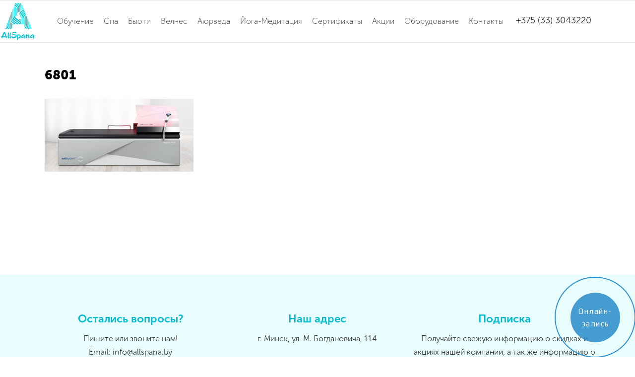

--- FILE ---
content_type: text/html; charset=UTF-8
request_url: https://allspana.by/catalog/spa-kontsepty/wellsystem/attachment/6801/
body_size: 20327
content:
<!DOCTYPE html><html lang="ru-RU"><head><meta http-equiv="cache-control" content="no-cache"><meta http-equiv="expires" content="0"><meta charset="UTF-8"/><link rel="profile" href="https://gmpg.org/xfn/11"/><link rel="pingback" href="https://allspana.by/xmlrpc.php"/><meta name="viewport" content="width=device-width,initial-scale=1,user-scalable=no"> <script type="application/javascript">var eltdCoreAjaxUrl = "https://allspana.by/wp-admin/admin-ajax.php"</script><meta name='robots' content='index, follow, max-image-preview:large, max-snippet:-1, max-video-preview:-1' /><title>6801 - AllSpana</title><link rel="canonical" href="https://allspana.by/wp-content/uploads/2012/12/6801.jpg" /><meta property="og:locale" content="ru_RU" /><meta property="og:type" content="article" /><meta property="og:title" content="6801 - AllSpana" /><meta property="og:url" content="https://allspana.by/wp-content/uploads/2012/12/6801.jpg" /><meta property="og:site_name" content="AllSpana" /><meta property="og:image" content="https://allspana.by/wp-content/uploads/2012/12/6801.jpg" /><meta property="og:image:width" content="680" /><meta property="og:image:height" content="335" /><meta name="twitter:card" content="summary" /> <script type="application/ld+json" class="yoast-schema-graph">{"@context":"https://schema.org","@graph":[{"@type":"WebSite","@id":"https://allspana.by/#website","url":"https://allspana.by/","name":"AllSpana","description":"\u041e\u0431\u0443\u0447\u0435\u043d\u0438\u0435 \u0438 \u0441\u0435\u043c\u0438\u043d\u0430\u0440\u044b, \u043e\u0441\u043d\u0430\u0449\u0435\u043d\u0438\u0435 \u0438 \u043e\u0431\u043e\u0440\u0443\u0434\u043e\u0432\u0430\u043d\u0438\u0435 \u0432 \u0441\u0444\u0435\u0440\u0435 \u0441\u043f\u0430 \u0438 \u0432\u0435\u043b\u043d\u0435\u0441","potentialAction":[{"@type":"SearchAction","target":{"@type":"EntryPoint","urlTemplate":"https://allspana.by/?s={search_term_string}"},"query-input":"required name=search_term_string"}],"inLanguage":"ru-RU"},{"@type":"WebPage","@id":"https://allspana.by/wp-content/uploads/2012/12/6801.jpg#webpage","url":"https://allspana.by/wp-content/uploads/2012/12/6801.jpg","name":"6801 - AllSpana","isPartOf":{"@id":"https://allspana.by/#website"},"datePublished":"2012-12-23T20:03:56+00:00","dateModified":"2012-12-23T20:03:56+00:00","breadcrumb":{"@id":"https://allspana.by/wp-content/uploads/2012/12/6801.jpg#breadcrumb"},"inLanguage":"ru-RU","potentialAction":[{"@type":"ReadAction","target":["https://allspana.by/wp-content/uploads/2012/12/6801.jpg"]}]},{"@type":"BreadcrumbList","@id":"https://allspana.by/wp-content/uploads/2012/12/6801.jpg#breadcrumb","itemListElement":[{"@type":"ListItem","position":1,"name":"\u0413\u043b\u0430\u0432\u043d\u0430\u044f \u0441\u0442\u0440\u0430\u043d\u0438\u0446\u0430","item":"https://allspana.by/"},{"@type":"ListItem","position":2,"name":"\u0411\u0435\u0441\u043a\u043e\u043d\u0442\u0430\u043a\u0442\u043d\u044b\u0435 \u0433\u0438\u0434\u0440\u043e\u043c\u0430\u0441\u0441\u0430\u0436\u043d\u044b\u0435 \u0432\u0430\u043d\u043d\u044b Wellsystem","item":"https://allspana.by/catalog/spa-kontsepty/wellsystem/"},{"@type":"ListItem","position":3,"name":"6801"}]}]}</script> <link rel='dns-prefetch' href='//maps.googleapis.com' /><link rel="alternate" type="application/rss+xml" title="AllSpana &raquo; Лента" href="https://allspana.by/feed/" /><link rel="alternate" type="application/rss+xml" title="AllSpana &raquo; Лента комментариев" href="https://allspana.by/comments/feed/" /><link rel="alternate" type="application/rss+xml" title="AllSpana &raquo; Лента комментариев к &laquo;6801&raquo;" href="https://allspana.by/catalog/spa-kontsepty/wellsystem/attachment/6801/feed/" /><link rel='stylesheet' id='wp-block-library-css'  href='https://allspana.by/wp-includes/css/dist/block-library/style.min.css?ver=5.8.12' type='text/css' media='all' /><link rel='stylesheet' id='contact-form-7-css'  href='https://allspana.by/wp-content/plugins/contact-form-7/includes/css/styles.css?ver=5.4.2' type='text/css' media='all' /><link rel='stylesheet' id='wonderplugin-slider-css-css'  href='https://allspana.by/wp-content/plugins/wonderplugin-slider-lite/engine/wonderpluginsliderengine.css?ver=12.8' type='text/css' media='all' /><link rel='stylesheet' id='chandelier_elated_default_style-css'  href='https://allspana.by/wp-content/themes/chandelier/style.css?ver=5.8.12' type='text/css' media='all' /><link rel='stylesheet' id='chandelier_elated_modules_plugins-css'  href='https://allspana.by/wp-content/themes/chandelier/assets/css/plugins.min.css?ver=5.8.12' type='text/css' media='all' /><link rel='stylesheet' id='chandelier_elated_modules-css'  href='https://allspana.by/wp-content/themes/chandelier/assets/css/modules.min.css?ver=5.8.12' type='text/css' media='all' /><link rel='stylesheet' id='eltd_font_elegant-css'  href='https://allspana.by/wp-content/themes/chandelier/assets/css/elegant-icons/style.min.css?ver=5.8.12' type='text/css' media='all' /><link rel='stylesheet' id='eltd_ion_icons-css'  href='https://allspana.by/wp-content/themes/chandelier/assets/css/ion-icons/css/ionicons.min.css?ver=5.8.12' type='text/css' media='all' /><link rel='stylesheet' id='eltd_linea_icons-css'  href='https://allspana.by/wp-content/themes/chandelier/assets/css/linea-icons/style.css?ver=5.8.12' type='text/css' media='all' /><link rel='stylesheet' id='eltd_simple_line_icons-css'  href='https://allspana.by/wp-content/themes/chandelier/assets/css/simple-line-icons/simple-line-icons.css?ver=5.8.12' type='text/css' media='all' /><link rel='stylesheet' id='eltd_dripicons-css'  href='https://allspana.by/wp-content/themes/chandelier/assets/css/dripicons/dripicons.css?ver=5.8.12' type='text/css' media='all' /><link rel='stylesheet' id='chandelier_elated_blog-css'  href='https://allspana.by/wp-content/themes/chandelier/assets/css/blog.min.css?ver=5.8.12' type='text/css' media='all' /><link rel='stylesheet' id='mediaelement-css'  href='https://allspana.by/wp-includes/js/mediaelement/mediaelementplayer-legacy.min.css?ver=4.2.16' type='text/css' media='all' /><link rel='stylesheet' id='wp-mediaelement-css'  href='https://allspana.by/wp-includes/js/mediaelement/wp-mediaelement.min.css?ver=5.8.12' type='text/css' media='all' /><link rel='stylesheet' id='chandelier_elated_style_dynamic-css'  href='https://allspana.by/wp-content/themes/chandelier/assets/css/style_dynamic.css?ver=1494017972' type='text/css' media='all' /><link rel='stylesheet' id='chandelier_elated_modules_responsive-css'  href='https://allspana.by/wp-content/themes/chandelier/assets/css/modules-responsive.min.css?ver=5.8.12' type='text/css' media='all' /><link rel='stylesheet' id='chandelier_elated_blog_responsive-css'  href='https://allspana.by/wp-content/themes/chandelier/assets/css/blog-responsive.min.css?ver=5.8.12' type='text/css' media='all' /><link rel='stylesheet' id='chandelier_elated_style_dynamic_responsive-css'  href='https://allspana.by/wp-content/themes/chandelier/assets/css/style_dynamic_responsive.css?ver=1494017972' type='text/css' media='all' /><link rel='stylesheet' id='js_composer_front-css'  href='https://allspana.by/wp-content/plugins/js_composer/assets/css/js_composer.min.css?ver=4.12.1' type='text/css' media='all' /><link rel='stylesheet' id='popup-maker-site-css'  href='//allspana.by/wp-content/uploads/pum/pum-site-styles.css?generated=1633341934&#038;ver=1.16.2' type='text/css' media='all' /> <script type='text/javascript' src='https://allspana.by/wp-includes/js/jquery/jquery.min.js?ver=3.6.0' id='jquery-core-js'></script> <script type='text/javascript' src='https://allspana.by/wp-includes/js/jquery/jquery-migrate.min.js?ver=3.3.2' id='jquery-migrate-js'></script> <script type='text/javascript' id='wbcr_clearfy-css-lazy-load-js-extra'>var wbcr_clearfy_async_links = {"wbcr_clearfy-font-awesome":"https:\/\/allspana.by\/wp-content\/themes\/chandelier\/assets\/css\/font-awesome\/css\/font-awesome.min.css"};</script> <script type='text/javascript' src='https://allspana.by/wp-content/plugins/clearfy/assets/js/css-lazy-load.min.js?ver=1.9.6' id='wbcr_clearfy-css-lazy-load-js'></script> <link rel="https://api.w.org/" href="https://allspana.by/wp-json/" /><link rel="alternate" type="application/json" href="https://allspana.by/wp-json/wp/v2/media/1655" /><link rel="EditURI" type="application/rsd+xml" title="RSD" href="https://allspana.by/xmlrpc.php?rsd" /><link rel="wlwmanifest" type="application/wlwmanifest+xml" href="https://allspana.by/wp-includes/wlwmanifest.xml" /><meta name="generator" content="WordPress 5.8.12" /><link rel='shortlink' href='https://allspana.by/?p=1655' /><meta name="generator" content="Powered by Visual Composer - drag and drop page builder for WordPress."/> <!--[if lte IE 9]><link rel="stylesheet" type="text/css" href="https://allspana.by/wp-content/plugins/js_composer/assets/css/vc_lte_ie9.min.css" media="screen"><![endif]--><!--[if IE  8]><link rel="stylesheet" type="text/css" href="https://allspana.by/wp-content/plugins/js_composer/assets/css/vc-ie8.min.css" media="screen"><![endif]--><noscript><style type="text/css">.wpb_animate_when_almost_visible { opacity: 1; }</style></noscript> <script async src="https://www.googletagmanager.com/gtag/js?id=UA-154876738-1"></script> <script>window.dataLayer = window.dataLayer || [];
  function gtag(){dataLayer.push(arguments);}
  gtag('js', new Date());

  gtag('config', 'UA-154876738-1');</script> <link rel="stylesheet" href="/wp-content/plugins/fancybox/jquery.fancybox.css" type="text/css" media="screen" /><link rel="stylesheet" href="/css/style.css"><link rel="apple-touch-icon" sizes="57x57" href="/favicon/apple-icon-57x57.png"><link rel="apple-touch-icon" sizes="60x60" href="/favicon/apple-icon-60x60.png"><link rel="apple-touch-icon" sizes="72x72" href="/favicon/apple-icon-72x72.png"><link rel="apple-touch-icon" sizes="76x76" href="/favicon/apple-icon-76x76.png"><link rel="apple-touch-icon" sizes="114x114" href="/favicon/apple-icon-114x114.png"><link rel="apple-touch-icon" sizes="120x120" href="/favicon/apple-icon-120x120.png"><link rel="apple-touch-icon" sizes="144x144" href="/favicon/apple-icon-144x144.png"><link rel="apple-touch-icon" sizes="152x152" href="/favicon/apple-icon-152x152.png"><link rel="apple-touch-icon" sizes="180x180" href="/favicon/apple-icon-180x180.png"><link rel="icon" type="image/png" sizes="192x192" href="/favicon/android-icon-192x192.png"><link rel="icon" type="image/png" sizes="32x32" href="/favicon/favicon-32x32.png"><link rel="icon" type="image/png" sizes="96x96" href="/favicon/favicon-96x96.png"><link rel="icon" type="image/png" sizes="16x16" href="/favicon/favicon-16x16.png"><link rel="manifest" href="/favicon/manifest.json"><meta name="msapplication-TileColor" content="#ffffff"><meta name="msapplication-TileImage" content="/favicon/ms-icon-144x144.png"><meta name="theme-color" content="#ffffff"><meta name="yandex-verification" content="8bc0ef3a7c1a60d3" /><meta name="yandex-verification" content="1adf67e42afe45aa" /><meta name="yandex-verification" content="2cf2143801460f35" /><meta name="yandex-verification" content="2cf2143801460f35" /> <!— Facebook Pixel Code —> <script>!function(f,b,e,v,n,t,s)
{if(f.fbq)return;n=f.fbq=function(){n.callMethod?
n.callMethod.apply(n,arguments):n.queue.push(arguments)};
if(!f._fbq)f._fbq=n;n.push=n;n.loaded=!0;n.version='2.0';
n.queue=[];t=b.createElement(e);t.async=!0;
t.src=v;s=b.getElementsByTagName(e)[0];
s.parentNode.insertBefore(t,s)}(window,document,'script',
'https://connect.facebook.net/en_US/fbevents.js');
fbq('init', '291679314638604');
fbq('track', 'PageView');</script> <noscript> <img height="1" width="1"
src="https://www.facebook.com/tr?id=291679314638604&ev=PageView
&noscript=1"/> </noscript> <!— End Facebook Pixel Code —></head> <script>fbq('track', 'ViewContent');</script> <body data-rsssl=1 class="attachment attachment-template-default single single-attachment postid-1655 attachmentid-1655 attachment-jpeg eltd-cpt-1.0  eltd-grid-1200 eltd-blog-installed eltd-header-standard eltd-sticky-header-on-scroll-down-up eltd-default-mobile-header eltd-sticky-up-mobile-header eltd-dropdown-slide-from-bottom eltd-light-header eltd-header-style-on-scroll wpb-js-composer js-comp-ver-4.12.1 vc_responsive"><div class="eltd-wrapper"><div class="eltd-wrapper-inner"><header class="eltd-page-header"><div class="eltd-menu-area" ><div class="eltd-grid"><div class="eltd-vertical-align-containers"><div class="eltd-position-left"><div class="eltd-position-left-inner"><div class="eltd-logo-wrapper"> <a href="https://allspana.by/" style="height: 200px;"> <img class="eltd-normal-logo" src="https://allspana.by/wp-content/uploads/2016/11/logo-1.png" alt="logo"/> <img class="eltd-dark-logo" src="https://allspana.by/wp-content/uploads/2016/11/logo-1.png" alt="dark logo"/> <img class="eltd-light-logo" src="https://allspana.by/wp-content/uploads/2016/11/logo-1.png" alt="light logo"/> </a></div></div></div><div class="eltd-position-center"><div class="eltd-position-center-inner"><nav class="eltd-main-menu eltd-drop-down eltd-default-nav"><ul id="menu-%d0%b3%d0%bb%d0%b0%d0%b2%d0%bd%d0%be%d0%b5-%d0%bc%d0%b5%d0%bd%d1%8e" class="clearfix"><li id="nav-menu-item-5595" class="menu-item menu-item-type-post_type menu-item-object-page menu-item-has-children  has_sub narrow"><a href="https://allspana.by/training/" class=""><span class="item_outer"><span class="item_inner"><span class="menu_icon_wrapper"><i class="menu_icon null fa"></i></span><span class="item_text">Обучение</span></span><span class="plus"></span></span></a><div class="second"><div class="inner"><ul><li id="nav-menu-item-8267" class="menu-item menu-item-type-post_type menu-item-object-page "><a href="https://allspana.by/training/sertifikaty-na-obuchenie/" class=""><span class="item_outer"><span class="item_inner"><span class="menu_icon_wrapper"><i class="menu_icon blank fa"></i></span><span class="item_text">Сертификаты на обучение</span></span><span class="plus"></span></span></a></li></ul></div></div></li><li id="nav-menu-item-6385" class="menu-item menu-item-type-post_type menu-item-object-page menu-item-has-children  has_sub narrow"><a href="https://allspana.by/spa-salon/" class=""><span class="item_outer"><span class="item_inner"><span class="menu_icon_wrapper"><i class="menu_icon blank fa"></i></span><span class="item_text">Спа</span></span><span class="plus"></span></span></a><div class="second"><div class="inner"><ul><li id="nav-menu-item-9239" class="menu-item menu-item-type-post_type menu-item-object-page "><a href="https://allspana.by/ayurveda/spa-ritualy/" class=""><span class="item_outer"><span class="item_inner"><span class="menu_icon_wrapper"><i class="menu_icon blank fa"></i></span><span class="item_text">Аюрведические спа-ритуалы</span></span><span class="plus"></span></span></a></li><li id="nav-menu-item-9258" class="menu-item menu-item-type-post_type menu-item-object-page "><a href="https://allspana.by/spa-salon/ritualy-na-vybor/" class=""><span class="item_outer"><span class="item_inner"><span class="menu_icon_wrapper"><i class="menu_icon blank fa"></i></span><span class="item_text">Спа-ритуалы на выбор</span></span><span class="plus"></span></span></a></li><li id="nav-menu-item-9546" class="menu-item menu-item-type-post_type menu-item-object-page "><a href="https://allspana.by/%d1%80%d0%b5%d0%bb%d0%b0%d0%ba%d1%81-%d0%b4%d0%bb%d1%8f-%d1%88%d0%b2%d0%b7/" class=""><span class="item_outer"><span class="item_inner"><span class="menu_icon_wrapper"><i class="menu_icon blank fa"></i></span><span class="item_text">Релакс для шейно-воротниковой зоны</span></span><span class="plus"></span></span></a></li><li id="nav-menu-item-9553" class="menu-item menu-item-type-post_type menu-item-object-page "><a href="https://allspana.by/%d1%81%d0%bf%d0%b0-%d1%80%d0%b8%d1%82%d1%83%d0%b0%d0%bb-%d0%b7%d0%b4%d0%be%d1%80%d0%be%d0%b2%d0%b0%d1%8f-%d1%81%d0%bf%d0%b8%d0%bd%d0%b0/" class=""><span class="item_outer"><span class="item_inner"><span class="menu_icon_wrapper"><i class="menu_icon blank fa"></i></span><span class="item_text">Спа-ритуал «Здоровая спина»</span></span><span class="plus"></span></span></a></li><li id="nav-menu-item-9250" class="menu-item menu-item-type-post_type menu-item-object-page "><a href="https://allspana.by/spa-salon/spa-ritualy/" class=""><span class="item_outer"><span class="item_inner"><span class="menu_icon_wrapper"><i class="menu_icon blank fa"></i></span><span class="item_text">Эксклюзивные спа-ритуалы</span></span><span class="plus"></span></span></a></li><li id="nav-menu-item-9264" class="menu-item menu-item-type-post_type menu-item-object-page "><a href="https://allspana.by/spa-salon/spa-ritual-dla-beremennyh/" class=""><span class="item_outer"><span class="item_inner"><span class="menu_icon_wrapper"><i class="menu_icon blank fa"></i></span><span class="item_text">Спа-ритуал для беременных</span></span><span class="plus"></span></span></a></li><li id="nav-menu-item-7008" class="menu-item menu-item-type-post_type menu-item-object-page "><a href="https://allspana.by/spa-salon/spa-programmy/" class=""><span class="item_outer"><span class="item_inner"><span class="menu_icon_wrapper"><i class="menu_icon blank fa"></i></span><span class="item_text">Спа-программы</span></span><span class="plus"></span></span></a></li><li id="nav-menu-item-8206" class="menu-item menu-item-type-post_type menu-item-object-page "><a href="https://allspana.by/spa-salon/spa-programmy-dlya-dvoih-2/" class=""><span class="item_outer"><span class="item_inner"><span class="menu_icon_wrapper"><i class="menu_icon blank fa"></i></span><span class="item_text">Спа-программы для двоих</span></span><span class="plus"></span></span></a></li><li id="nav-menu-item-8209" class="menu-item menu-item-type-post_type menu-item-object-page "><a href="https://allspana.by/spa-salon/piling-tela/" class=""><span class="item_outer"><span class="item_inner"><span class="menu_icon_wrapper"><i class="menu_icon blank fa"></i></span><span class="item_text">Пилинги тела</span></span><span class="plus"></span></span></a></li><li id="nav-menu-item-7041" class="menu-item menu-item-type-post_type menu-item-object-page "><a href="https://allspana.by/spa-salon/protsedury-dlya-korrektsii-figury/" class=""><span class="item_outer"><span class="item_inner"><span class="menu_icon_wrapper"><i class="menu_icon blank fa"></i></span><span class="item_text">Программы коррекции фигуры</span></span><span class="plus"></span></span></a></li><li id="nav-menu-item-8212" class="menu-item menu-item-type-post_type menu-item-object-page "><a href="https://allspana.by/spa-salon/obertyvanie-dlya-tela/" class=""><span class="item_outer"><span class="item_inner"><span class="menu_icon_wrapper"><i class="menu_icon blank fa"></i></span><span class="item_text">Обертывание для тела</span></span><span class="plus"></span></span></a></li></ul></div></div></li><li id="nav-menu-item-7288" class="menu-item menu-item-type-post_type menu-item-object-page menu-item-has-children  has_sub narrow"><a href="https://allspana.by/spa-salon/kosmeticheskie-uslugi/" class=""><span class="item_outer"><span class="item_inner"><span class="menu_icon_wrapper"><i class="menu_icon blank fa"></i></span><span class="item_text">Бьюти</span></span><span class="plus"></span></span></a><div class="second"><div class="inner"><ul><li id="nav-menu-item-7360" class="menu-item menu-item-type-post_type menu-item-object-page "><a href="https://allspana.by/spa-salon/kosmeticheskie-uslugi-2/uhody-za-kozhej-litsa/" class=""><span class="item_outer"><span class="item_inner"><span class="menu_icon_wrapper"><i class="menu_icon blank fa"></i></span><span class="item_text">Уходы за кожей лица</span></span><span class="plus"></span></span></a></li><li id="nav-menu-item-7149" class="menu-item menu-item-type-post_type menu-item-object-page "><a href="https://allspana.by/spa-salon/kosmeticheskie-uslugi-2/massazh/" class=""><span class="item_outer"><span class="item_inner"><span class="menu_icon_wrapper"><i class="menu_icon blank fa"></i></span><span class="item_text">Уходы за лицом – ручные техники</span></span><span class="plus"></span></span></a></li><li id="nav-menu-item-7357" class="menu-item menu-item-type-post_type menu-item-object-page "><a href="https://allspana.by/spa-salon/kosmeticheskie-uslugi-2/chistka-pilingi/" class=""><span class="item_outer"><span class="item_inner"><span class="menu_icon_wrapper"><i class="menu_icon blank fa"></i></span><span class="item_text">Чистка/пилинги</span></span><span class="plus"></span></span></a></li></ul></div></div></li><li id="nav-menu-item-8594" class="menu-item menu-item-type-post_type menu-item-object-page menu-item-has-children  has_sub narrow"><a href="https://allspana.by/velnes/" class=""><span class="item_outer"><span class="item_inner"><span class="menu_icon_wrapper"><i class="menu_icon blank fa"></i></span><span class="item_text">Велнес</span></span><span class="plus"></span></span></a><div class="second"><div class="inner"><ul><li id="nav-menu-item-9283" class="menu-item menu-item-type-post_type menu-item-object-page "><a href="https://allspana.by/velnes/konsultacia/" class=""><span class="item_outer"><span class="item_inner"><span class="menu_icon_wrapper"><i class="menu_icon blank fa"></i></span><span class="item_text">Велнес-консультация</span></span><span class="plus"></span></span></a></li><li id="nav-menu-item-9281" class="menu-item menu-item-type-post_type menu-item-object-page "><a href="https://allspana.by/velnes/system%D0%B0-dyhania/" class=""><span class="item_outer"><span class="item_inner"><span class="menu_icon_wrapper"><i class="menu_icon blank fa"></i></span><span class="item_text">Система оздоровительного дыхания</span></span><span class="plus"></span></span></a></li></ul></div></div></li><li id="nav-menu-item-7680" class="menu-item menu-item-type-post_type menu-item-object-page menu-item-has-children  has_sub narrow"><a href="https://allspana.by/ayurveda-konsultatsii/" class=""><span class="item_outer"><span class="item_inner"><span class="menu_icon_wrapper"><i class="menu_icon blank fa"></i></span><span class="item_text">Аюрведа</span></span><span class="plus"></span></span></a><div class="second"><div class="inner"><ul><li id="nav-menu-item-9576" class="menu-item menu-item-type-post_type menu-item-object-page "><a href="https://allspana.by/ayurveda-kovalenko-dmitry" class=""><span class="item_outer"><span class="item_inner"><span class="menu_icon_wrapper"><i class="menu_icon blank fa"></i></span><span class="item_text">Аюрведическая консультация (Дмитрий Коваленко)</span></span><span class="plus"></span></span></a></li><li id="nav-menu-item-9585" class="menu-item menu-item-type-post_type menu-item-object-page "><a href="https://allspana.by/samo-marma-chikitsa/" class=""><span class="item_outer"><span class="item_inner"><span class="menu_icon_wrapper"><i class="menu_icon blank fa"></i></span><span class="item_text">Курс «Само-Марма-Терапия»</span></span><span class="plus"></span></span></a></li><li id="nav-menu-item-9583" class="menu-item menu-item-type-post_type menu-item-object-page "><a href="https://allspana.by/jyotish-konsultatsiya/" class=""><span class="item_outer"><span class="item_inner"><span class="menu_icon_wrapper"><i class="menu_icon blank fa"></i></span><span class="item_text">Джйотиш-консультация</span></span><span class="plus"></span></span></a></li></ul></div></div></li><li id="nav-menu-item-8569" class="menu-item menu-item-type-post_type menu-item-object-page menu-item-has-children  has_sub narrow"><a href="https://allspana.by/meditatsiya-i-dzhjotish-2/" class=""><span class="item_outer"><span class="item_inner"><span class="menu_icon_wrapper"><i class="menu_icon blank fa"></i></span><span class="item_text">Йога-Медитация</span></span><span class="plus"></span></span></a><div class="second"><div class="inner"><ul><li id="nav-menu-item-9637" class="menu-item menu-item-type-post_type menu-item-object-page "><a href="https://allspana.by/spa-salon/vajra-yoga/" class=""><span class="item_outer"><span class="item_inner"><span class="menu_icon_wrapper"><i class="menu_icon blank fa"></i></span><span class="item_text">Ваджра-Йога</span></span><span class="plus"></span></span></a></li><li id="nav-menu-item-9596" class="menu-item menu-item-type-post_type menu-item-object-page "><a href="https://allspana.by/meditation-td-tm" class=""><span class="item_outer"><span class="item_inner"><span class="menu_icon_wrapper"><i class="menu_icon blank fa"></i></span><span class="item_text">Обучение Медитации Турья-Дхьяна (ТМ)</span></span><span class="plus"></span></span></a></li><li id="nav-menu-item-9630" class="menu-item menu-item-type-post_type menu-item-object-page "><a href="https://allspana.by/meditation-am" class=""><span class="item_outer"><span class="item_inner"><span class="menu_icon_wrapper"><i class="menu_icon blank fa"></i></span><span class="item_text">Обучение Шакти-Кундалини Крийя</span></span><span class="plus"></span></span></a></li><li id="nav-menu-item-9569" class="menu-item menu-item-type-post_type menu-item-object-page "><a href="https://allspana.by/ayurveda-moguchev-alexey" class=""><span class="item_outer"><span class="item_inner"><span class="menu_icon_wrapper"><i class="menu_icon blank fa"></i></span><span class="item_text">Программа Тантра-Нидана (Могучев Алексей)</span></span><span class="plus"></span></span></a></li></ul></div></div></li><li id="nav-menu-item-8058" class="menu-item menu-item-type-post_type menu-item-object-page menu-item-has-children  has_sub narrow"><a href="https://allspana.by/podarochnye-sertifikatyy/" class=""><span class="item_outer"><span class="item_inner"><span class="menu_icon_wrapper"><i class="menu_icon blank fa"></i></span><span class="item_text">Сертификаты</span></span><span class="plus"></span></span></a><div class="second"><div class="inner"><ul><li id="nav-menu-item-6818" class="menu-item menu-item-type-post_type menu-item-object-page "><a href="https://allspana.by/podarochnye-sertifikatyy/podarochnye-sertifikaty/" class=""><span class="item_outer"><span class="item_inner"><span class="menu_icon_wrapper"><i class="menu_icon blank fa"></i></span><span class="item_text">Подарочный сертификат</span></span><span class="plus"></span></span></a></li><li id="nav-menu-item-8055" class="menu-item menu-item-type-post_type menu-item-object-page "><a href="https://allspana.by/podarochnye-sertifikatyy/dostavka-i-oplata/" class=""><span class="item_outer"><span class="item_inner"><span class="menu_icon_wrapper"><i class="menu_icon blank fa"></i></span><span class="item_text">Доставка и оплата</span></span><span class="plus"></span></span></a></li></ul></div></div></li><li id="nav-menu-item-6822" class="menu-item menu-item-type-post_type menu-item-object-page  narrow"><a href="https://allspana.by/aktsii/" class=""><span class="item_outer"><span class="item_inner"><span class="menu_icon_wrapper"><i class="menu_icon blank fa"></i></span><span class="item_text">Акции</span></span><span class="plus"></span></span></a></li><li id="nav-menu-item-8122" class="menu-item menu-item-type-post_type menu-item-object-page  narrow"><a href="https://allspana.by/oborudovanie/" class=""><span class="item_outer"><span class="item_inner"><span class="menu_icon_wrapper"><i class="menu_icon blank fa"></i></span><span class="item_text">Оборудование</span></span><span class="plus"></span></span></a></li><li id="nav-menu-item-7507" class="menu-item menu-item-type-post_type menu-item-object-page  narrow"><a href="https://allspana.by/contact/" class=""><span class="item_outer"><span class="item_inner"><span class="menu_icon_wrapper"><i class="menu_icon blank fa"></i></span><span class="item_text">Контакты</span></span><span class="plus"></span></span></a></li></ul> &nbsp; +375 (33) 3043220</nav></div></div><div class="eltd-position-right"><div class="eltd-position-right-inner"></div></div></div></div></div><div class="eltd-sticky-header"><div class="eltd-sticky-holder"><div class="eltd-grid"><div class=" eltd-vertical-align-containers"><div class="eltd-position-left"><div class="eltd-position-left-inner"><div class="eltd-logo-wrapper"> <a href="https://allspana.by/" style="height: 200px;"> <img class="eltd-normal-logo" src="https://allspana.by/wp-content/uploads/2016/11/logo-1.png" alt="logo"/> <img class="eltd-dark-logo" src="https://allspana.by/wp-content/uploads/2016/11/logo-1.png" alt="dark logo"/> <img class="eltd-light-logo" src="https://allspana.by/wp-content/uploads/2016/11/logo-1.png" alt="light logo"/> </a></div></div></div><div class="eltd-position-center"><div class="eltd-position-center-inner"><nav class="eltd-main-menu eltd-drop-down eltd-sticky-nav"><ul id="menu-%d0%b3%d0%bb%d0%b0%d0%b2%d0%bd%d0%be%d0%b5-%d0%bc%d0%b5%d0%bd%d1%8e-1" class="clearfix"><li id="sticky-menu-item-5595" class="menu-item menu-item-type-post_type menu-item-object-page menu-item-has-children  has_sub narrow"><a href="https://allspana.by/training/" class=""><span class="item_outer"><span class="item_inner"><span class="menu_icon_wrapper"><i class="menu_icon null fa"></i></span><span class="item_text">Обучение</span></span><span class="plus"></span></span></a><div class="second"><div class="inner"><ul><li id="sticky-menu-item-8267" class="menu-item menu-item-type-post_type menu-item-object-page "><a href="https://allspana.by/training/sertifikaty-na-obuchenie/" class=""><span class="item_outer"><span class="item_inner"><span class="menu_icon_wrapper"><i class="menu_icon blank fa"></i></span><span class="item_text">Сертификаты на обучение</span></span><span class="plus"></span></span></a></li></ul></div></div></li><li id="sticky-menu-item-6385" class="menu-item menu-item-type-post_type menu-item-object-page menu-item-has-children  has_sub narrow"><a href="https://allspana.by/spa-salon/" class=""><span class="item_outer"><span class="item_inner"><span class="menu_icon_wrapper"><i class="menu_icon blank fa"></i></span><span class="item_text">Спа</span></span><span class="plus"></span></span></a><div class="second"><div class="inner"><ul><li id="sticky-menu-item-9239" class="menu-item menu-item-type-post_type menu-item-object-page "><a href="https://allspana.by/ayurveda/spa-ritualy/" class=""><span class="item_outer"><span class="item_inner"><span class="menu_icon_wrapper"><i class="menu_icon blank fa"></i></span><span class="item_text">Аюрведические спа-ритуалы</span></span><span class="plus"></span></span></a></li><li id="sticky-menu-item-9258" class="menu-item menu-item-type-post_type menu-item-object-page "><a href="https://allspana.by/spa-salon/ritualy-na-vybor/" class=""><span class="item_outer"><span class="item_inner"><span class="menu_icon_wrapper"><i class="menu_icon blank fa"></i></span><span class="item_text">Спа-ритуалы на выбор</span></span><span class="plus"></span></span></a></li><li id="sticky-menu-item-9546" class="menu-item menu-item-type-post_type menu-item-object-page "><a href="https://allspana.by/%d1%80%d0%b5%d0%bb%d0%b0%d0%ba%d1%81-%d0%b4%d0%bb%d1%8f-%d1%88%d0%b2%d0%b7/" class=""><span class="item_outer"><span class="item_inner"><span class="menu_icon_wrapper"><i class="menu_icon blank fa"></i></span><span class="item_text">Релакс для шейно-воротниковой зоны</span></span><span class="plus"></span></span></a></li><li id="sticky-menu-item-9553" class="menu-item menu-item-type-post_type menu-item-object-page "><a href="https://allspana.by/%d1%81%d0%bf%d0%b0-%d1%80%d0%b8%d1%82%d1%83%d0%b0%d0%bb-%d0%b7%d0%b4%d0%be%d1%80%d0%be%d0%b2%d0%b0%d1%8f-%d1%81%d0%bf%d0%b8%d0%bd%d0%b0/" class=""><span class="item_outer"><span class="item_inner"><span class="menu_icon_wrapper"><i class="menu_icon blank fa"></i></span><span class="item_text">Спа-ритуал «Здоровая спина»</span></span><span class="plus"></span></span></a></li><li id="sticky-menu-item-9250" class="menu-item menu-item-type-post_type menu-item-object-page "><a href="https://allspana.by/spa-salon/spa-ritualy/" class=""><span class="item_outer"><span class="item_inner"><span class="menu_icon_wrapper"><i class="menu_icon blank fa"></i></span><span class="item_text">Эксклюзивные спа-ритуалы</span></span><span class="plus"></span></span></a></li><li id="sticky-menu-item-9264" class="menu-item menu-item-type-post_type menu-item-object-page "><a href="https://allspana.by/spa-salon/spa-ritual-dla-beremennyh/" class=""><span class="item_outer"><span class="item_inner"><span class="menu_icon_wrapper"><i class="menu_icon blank fa"></i></span><span class="item_text">Спа-ритуал для беременных</span></span><span class="plus"></span></span></a></li><li id="sticky-menu-item-7008" class="menu-item menu-item-type-post_type menu-item-object-page "><a href="https://allspana.by/spa-salon/spa-programmy/" class=""><span class="item_outer"><span class="item_inner"><span class="menu_icon_wrapper"><i class="menu_icon blank fa"></i></span><span class="item_text">Спа-программы</span></span><span class="plus"></span></span></a></li><li id="sticky-menu-item-8206" class="menu-item menu-item-type-post_type menu-item-object-page "><a href="https://allspana.by/spa-salon/spa-programmy-dlya-dvoih-2/" class=""><span class="item_outer"><span class="item_inner"><span class="menu_icon_wrapper"><i class="menu_icon blank fa"></i></span><span class="item_text">Спа-программы для двоих</span></span><span class="plus"></span></span></a></li><li id="sticky-menu-item-8209" class="menu-item menu-item-type-post_type menu-item-object-page "><a href="https://allspana.by/spa-salon/piling-tela/" class=""><span class="item_outer"><span class="item_inner"><span class="menu_icon_wrapper"><i class="menu_icon blank fa"></i></span><span class="item_text">Пилинги тела</span></span><span class="plus"></span></span></a></li><li id="sticky-menu-item-7041" class="menu-item menu-item-type-post_type menu-item-object-page "><a href="https://allspana.by/spa-salon/protsedury-dlya-korrektsii-figury/" class=""><span class="item_outer"><span class="item_inner"><span class="menu_icon_wrapper"><i class="menu_icon blank fa"></i></span><span class="item_text">Программы коррекции фигуры</span></span><span class="plus"></span></span></a></li><li id="sticky-menu-item-8212" class="menu-item menu-item-type-post_type menu-item-object-page "><a href="https://allspana.by/spa-salon/obertyvanie-dlya-tela/" class=""><span class="item_outer"><span class="item_inner"><span class="menu_icon_wrapper"><i class="menu_icon blank fa"></i></span><span class="item_text">Обертывание для тела</span></span><span class="plus"></span></span></a></li></ul></div></div></li><li id="sticky-menu-item-7288" class="menu-item menu-item-type-post_type menu-item-object-page menu-item-has-children  has_sub narrow"><a href="https://allspana.by/spa-salon/kosmeticheskie-uslugi/" class=""><span class="item_outer"><span class="item_inner"><span class="menu_icon_wrapper"><i class="menu_icon blank fa"></i></span><span class="item_text">Бьюти</span></span><span class="plus"></span></span></a><div class="second"><div class="inner"><ul><li id="sticky-menu-item-7360" class="menu-item menu-item-type-post_type menu-item-object-page "><a href="https://allspana.by/spa-salon/kosmeticheskie-uslugi-2/uhody-za-kozhej-litsa/" class=""><span class="item_outer"><span class="item_inner"><span class="menu_icon_wrapper"><i class="menu_icon blank fa"></i></span><span class="item_text">Уходы за кожей лица</span></span><span class="plus"></span></span></a></li><li id="sticky-menu-item-7149" class="menu-item menu-item-type-post_type menu-item-object-page "><a href="https://allspana.by/spa-salon/kosmeticheskie-uslugi-2/massazh/" class=""><span class="item_outer"><span class="item_inner"><span class="menu_icon_wrapper"><i class="menu_icon blank fa"></i></span><span class="item_text">Уходы за лицом – ручные техники</span></span><span class="plus"></span></span></a></li><li id="sticky-menu-item-7357" class="menu-item menu-item-type-post_type menu-item-object-page "><a href="https://allspana.by/spa-salon/kosmeticheskie-uslugi-2/chistka-pilingi/" class=""><span class="item_outer"><span class="item_inner"><span class="menu_icon_wrapper"><i class="menu_icon blank fa"></i></span><span class="item_text">Чистка/пилинги</span></span><span class="plus"></span></span></a></li></ul></div></div></li><li id="sticky-menu-item-8594" class="menu-item menu-item-type-post_type menu-item-object-page menu-item-has-children  has_sub narrow"><a href="https://allspana.by/velnes/" class=""><span class="item_outer"><span class="item_inner"><span class="menu_icon_wrapper"><i class="menu_icon blank fa"></i></span><span class="item_text">Велнес</span></span><span class="plus"></span></span></a><div class="second"><div class="inner"><ul><li id="sticky-menu-item-9283" class="menu-item menu-item-type-post_type menu-item-object-page "><a href="https://allspana.by/velnes/konsultacia/" class=""><span class="item_outer"><span class="item_inner"><span class="menu_icon_wrapper"><i class="menu_icon blank fa"></i></span><span class="item_text">Велнес-консультация</span></span><span class="plus"></span></span></a></li><li id="sticky-menu-item-9281" class="menu-item menu-item-type-post_type menu-item-object-page "><a href="https://allspana.by/velnes/system%D0%B0-dyhania/" class=""><span class="item_outer"><span class="item_inner"><span class="menu_icon_wrapper"><i class="menu_icon blank fa"></i></span><span class="item_text">Система оздоровительного дыхания</span></span><span class="plus"></span></span></a></li></ul></div></div></li><li id="sticky-menu-item-7680" class="menu-item menu-item-type-post_type menu-item-object-page menu-item-has-children  has_sub narrow"><a href="https://allspana.by/ayurveda-konsultatsii/" class=""><span class="item_outer"><span class="item_inner"><span class="menu_icon_wrapper"><i class="menu_icon blank fa"></i></span><span class="item_text">Аюрведа</span></span><span class="plus"></span></span></a><div class="second"><div class="inner"><ul><li id="sticky-menu-item-9576" class="menu-item menu-item-type-post_type menu-item-object-page "><a href="https://allspana.by/ayurveda-kovalenko-dmitry" class=""><span class="item_outer"><span class="item_inner"><span class="menu_icon_wrapper"><i class="menu_icon blank fa"></i></span><span class="item_text">Аюрведическая консультация (Дмитрий Коваленко)</span></span><span class="plus"></span></span></a></li><li id="sticky-menu-item-9585" class="menu-item menu-item-type-post_type menu-item-object-page "><a href="https://allspana.by/samo-marma-chikitsa/" class=""><span class="item_outer"><span class="item_inner"><span class="menu_icon_wrapper"><i class="menu_icon blank fa"></i></span><span class="item_text">Курс «Само-Марма-Терапия»</span></span><span class="plus"></span></span></a></li><li id="sticky-menu-item-9583" class="menu-item menu-item-type-post_type menu-item-object-page "><a href="https://allspana.by/jyotish-konsultatsiya/" class=""><span class="item_outer"><span class="item_inner"><span class="menu_icon_wrapper"><i class="menu_icon blank fa"></i></span><span class="item_text">Джйотиш-консультация</span></span><span class="plus"></span></span></a></li></ul></div></div></li><li id="sticky-menu-item-8569" class="menu-item menu-item-type-post_type menu-item-object-page menu-item-has-children  has_sub narrow"><a href="https://allspana.by/meditatsiya-i-dzhjotish-2/" class=""><span class="item_outer"><span class="item_inner"><span class="menu_icon_wrapper"><i class="menu_icon blank fa"></i></span><span class="item_text">Йога-Медитация</span></span><span class="plus"></span></span></a><div class="second"><div class="inner"><ul><li id="sticky-menu-item-9637" class="menu-item menu-item-type-post_type menu-item-object-page "><a href="https://allspana.by/spa-salon/vajra-yoga/" class=""><span class="item_outer"><span class="item_inner"><span class="menu_icon_wrapper"><i class="menu_icon blank fa"></i></span><span class="item_text">Ваджра-Йога</span></span><span class="plus"></span></span></a></li><li id="sticky-menu-item-9596" class="menu-item menu-item-type-post_type menu-item-object-page "><a href="https://allspana.by/meditation-td-tm" class=""><span class="item_outer"><span class="item_inner"><span class="menu_icon_wrapper"><i class="menu_icon blank fa"></i></span><span class="item_text">Обучение Медитации Турья-Дхьяна (ТМ)</span></span><span class="plus"></span></span></a></li><li id="sticky-menu-item-9630" class="menu-item menu-item-type-post_type menu-item-object-page "><a href="https://allspana.by/meditation-am" class=""><span class="item_outer"><span class="item_inner"><span class="menu_icon_wrapper"><i class="menu_icon blank fa"></i></span><span class="item_text">Обучение Шакти-Кундалини Крийя</span></span><span class="plus"></span></span></a></li><li id="sticky-menu-item-9569" class="menu-item menu-item-type-post_type menu-item-object-page "><a href="https://allspana.by/ayurveda-moguchev-alexey" class=""><span class="item_outer"><span class="item_inner"><span class="menu_icon_wrapper"><i class="menu_icon blank fa"></i></span><span class="item_text">Программа Тантра-Нидана (Могучев Алексей)</span></span><span class="plus"></span></span></a></li></ul></div></div></li><li id="sticky-menu-item-8058" class="menu-item menu-item-type-post_type menu-item-object-page menu-item-has-children  has_sub narrow"><a href="https://allspana.by/podarochnye-sertifikatyy/" class=""><span class="item_outer"><span class="item_inner"><span class="menu_icon_wrapper"><i class="menu_icon blank fa"></i></span><span class="item_text">Сертификаты</span></span><span class="plus"></span></span></a><div class="second"><div class="inner"><ul><li id="sticky-menu-item-6818" class="menu-item menu-item-type-post_type menu-item-object-page "><a href="https://allspana.by/podarochnye-sertifikatyy/podarochnye-sertifikaty/" class=""><span class="item_outer"><span class="item_inner"><span class="menu_icon_wrapper"><i class="menu_icon blank fa"></i></span><span class="item_text">Подарочный сертификат</span></span><span class="plus"></span></span></a></li><li id="sticky-menu-item-8055" class="menu-item menu-item-type-post_type menu-item-object-page "><a href="https://allspana.by/podarochnye-sertifikatyy/dostavka-i-oplata/" class=""><span class="item_outer"><span class="item_inner"><span class="menu_icon_wrapper"><i class="menu_icon blank fa"></i></span><span class="item_text">Доставка и оплата</span></span><span class="plus"></span></span></a></li></ul></div></div></li><li id="sticky-menu-item-6822" class="menu-item menu-item-type-post_type menu-item-object-page  narrow"><a href="https://allspana.by/aktsii/" class=""><span class="item_outer"><span class="item_inner"><span class="menu_icon_wrapper"><i class="menu_icon blank fa"></i></span><span class="item_text">Акции</span></span><span class="plus"></span></span></a></li><li id="sticky-menu-item-8122" class="menu-item menu-item-type-post_type menu-item-object-page  narrow"><a href="https://allspana.by/oborudovanie/" class=""><span class="item_outer"><span class="item_inner"><span class="menu_icon_wrapper"><i class="menu_icon blank fa"></i></span><span class="item_text">Оборудование</span></span><span class="plus"></span></span></a></li><li id="sticky-menu-item-7507" class="menu-item menu-item-type-post_type menu-item-object-page  narrow"><a href="https://allspana.by/contact/" class=""><span class="item_outer"><span class="item_inner"><span class="menu_icon_wrapper"><i class="menu_icon blank fa"></i></span><span class="item_text">Контакты</span></span><span class="plus"></span></span></a></li></ul> &nbsp; +375 (33) 3043220</nav></div></div><div class="eltd-position-right"><div class="eltd-position-right-inner"></div></div></div></div></div></div></header><header class="eltd-mobile-header"><div class="eltd-mobile-header-inner"><div class="eltd-mobile-header-holder"><div class="eltd-grid"><div class="eltd-vertical-align-containers"><div class="eltd-mobile-menu-opener"> <a href="javascript:void(0)"> <span class="eltd-mobile-opener-icon-holder"> <i class="eltd-icon-font-awesome fa fa-bars " ></i> </span> </a></div><div class="eltd-position-center"><div class="eltd-position-center-inner"><div class="eltd-mobile-logo-wrapper"> <a href="https://allspana.by/" style="height: 200px"> <img src="https://allspana.by/wp-content/uploads/2016/11/logo-1.png" alt="mobile-logo"/> </a></div></div></div><div class="eltd-position-right"><div class="eltd-position-right-inner"></div></div></div></div></div><nav class="eltd-mobile-nav"><div class="eltd-grid"><ul id="menu-%d0%b3%d0%bb%d0%b0%d0%b2%d0%bd%d0%be%d0%b5-%d0%bc%d0%b5%d0%bd%d1%8e-2" class=""><li id="mobile-menu-item-5595" class="menu-item menu-item-type-post_type menu-item-object-page menu-item-has-children  has_sub"><a href="https://allspana.by/training/" class=""><span>Обучение</span></a><span class="mobile_arrow"><i class="eltd-sub-arrow fa fa-angle-right"></i><i class="fa fa-angle-down"></i></span><ul class="sub_menu"><li id="mobile-menu-item-8267" class="menu-item menu-item-type-post_type menu-item-object-page "><a href="https://allspana.by/training/sertifikaty-na-obuchenie/" class=""><span>Сертификаты на обучение</span></a></li></ul></li><li id="mobile-menu-item-6385" class="menu-item menu-item-type-post_type menu-item-object-page menu-item-has-children  has_sub"><a href="https://allspana.by/spa-salon/" class=""><span>Спа</span></a><span class="mobile_arrow"><i class="eltd-sub-arrow fa fa-angle-right"></i><i class="fa fa-angle-down"></i></span><ul class="sub_menu"><li id="mobile-menu-item-9239" class="menu-item menu-item-type-post_type menu-item-object-page "><a href="https://allspana.by/ayurveda/spa-ritualy/" class=""><span>Аюрведические спа-ритуалы</span></a></li><li id="mobile-menu-item-9258" class="menu-item menu-item-type-post_type menu-item-object-page "><a href="https://allspana.by/spa-salon/ritualy-na-vybor/" class=""><span>Спа-ритуалы на выбор</span></a></li><li id="mobile-menu-item-9546" class="menu-item menu-item-type-post_type menu-item-object-page "><a href="https://allspana.by/%d1%80%d0%b5%d0%bb%d0%b0%d0%ba%d1%81-%d0%b4%d0%bb%d1%8f-%d1%88%d0%b2%d0%b7/" class=""><span>Релакс для шейно-воротниковой зоны</span></a></li><li id="mobile-menu-item-9553" class="menu-item menu-item-type-post_type menu-item-object-page "><a href="https://allspana.by/%d1%81%d0%bf%d0%b0-%d1%80%d0%b8%d1%82%d1%83%d0%b0%d0%bb-%d0%b7%d0%b4%d0%be%d1%80%d0%be%d0%b2%d0%b0%d1%8f-%d1%81%d0%bf%d0%b8%d0%bd%d0%b0/" class=""><span>Спа-ритуал «Здоровая спина»</span></a></li><li id="mobile-menu-item-9250" class="menu-item menu-item-type-post_type menu-item-object-page "><a href="https://allspana.by/spa-salon/spa-ritualy/" class=""><span>Эксклюзивные спа-ритуалы</span></a></li><li id="mobile-menu-item-9264" class="menu-item menu-item-type-post_type menu-item-object-page "><a href="https://allspana.by/spa-salon/spa-ritual-dla-beremennyh/" class=""><span>Спа-ритуал для беременных</span></a></li><li id="mobile-menu-item-7008" class="menu-item menu-item-type-post_type menu-item-object-page "><a href="https://allspana.by/spa-salon/spa-programmy/" class=""><span>Спа-программы</span></a></li><li id="mobile-menu-item-8206" class="menu-item menu-item-type-post_type menu-item-object-page "><a href="https://allspana.by/spa-salon/spa-programmy-dlya-dvoih-2/" class=""><span>Спа-программы для двоих</span></a></li><li id="mobile-menu-item-8209" class="menu-item menu-item-type-post_type menu-item-object-page "><a href="https://allspana.by/spa-salon/piling-tela/" class=""><span>Пилинги тела</span></a></li><li id="mobile-menu-item-7041" class="menu-item menu-item-type-post_type menu-item-object-page "><a href="https://allspana.by/spa-salon/protsedury-dlya-korrektsii-figury/" class=""><span>Программы коррекции фигуры</span></a></li><li id="mobile-menu-item-8212" class="menu-item menu-item-type-post_type menu-item-object-page "><a href="https://allspana.by/spa-salon/obertyvanie-dlya-tela/" class=""><span>Обертывание для тела</span></a></li></ul></li><li id="mobile-menu-item-7288" class="menu-item menu-item-type-post_type menu-item-object-page menu-item-has-children  has_sub"><a href="https://allspana.by/spa-salon/kosmeticheskie-uslugi/" class=""><span>Бьюти</span></a><span class="mobile_arrow"><i class="eltd-sub-arrow fa fa-angle-right"></i><i class="fa fa-angle-down"></i></span><ul class="sub_menu"><li id="mobile-menu-item-7360" class="menu-item menu-item-type-post_type menu-item-object-page "><a href="https://allspana.by/spa-salon/kosmeticheskie-uslugi-2/uhody-za-kozhej-litsa/" class=""><span>Уходы за кожей лица</span></a></li><li id="mobile-menu-item-7149" class="menu-item menu-item-type-post_type menu-item-object-page "><a href="https://allspana.by/spa-salon/kosmeticheskie-uslugi-2/massazh/" class=""><span>Уходы за лицом – ручные техники</span></a></li><li id="mobile-menu-item-7357" class="menu-item menu-item-type-post_type menu-item-object-page "><a href="https://allspana.by/spa-salon/kosmeticheskie-uslugi-2/chistka-pilingi/" class=""><span>Чистка/пилинги</span></a></li></ul></li><li id="mobile-menu-item-8594" class="menu-item menu-item-type-post_type menu-item-object-page menu-item-has-children  has_sub"><a href="https://allspana.by/velnes/" class=""><span>Велнес</span></a><span class="mobile_arrow"><i class="eltd-sub-arrow fa fa-angle-right"></i><i class="fa fa-angle-down"></i></span><ul class="sub_menu"><li id="mobile-menu-item-9283" class="menu-item menu-item-type-post_type menu-item-object-page "><a href="https://allspana.by/velnes/konsultacia/" class=""><span>Велнес-консультация</span></a></li><li id="mobile-menu-item-9281" class="menu-item menu-item-type-post_type menu-item-object-page "><a href="https://allspana.by/velnes/system%D0%B0-dyhania/" class=""><span>Система оздоровительного дыхания</span></a></li></ul></li><li id="mobile-menu-item-7680" class="menu-item menu-item-type-post_type menu-item-object-page menu-item-has-children  has_sub"><a href="https://allspana.by/ayurveda-konsultatsii/" class=""><span>Аюрведа</span></a><span class="mobile_arrow"><i class="eltd-sub-arrow fa fa-angle-right"></i><i class="fa fa-angle-down"></i></span><ul class="sub_menu"><li id="mobile-menu-item-9576" class="menu-item menu-item-type-post_type menu-item-object-page "><a href="https://allspana.by/ayurveda-kovalenko-dmitry" class=""><span>Аюрведическая консультация (Дмитрий Коваленко)</span></a></li><li id="mobile-menu-item-9585" class="menu-item menu-item-type-post_type menu-item-object-page "><a href="https://allspana.by/samo-marma-chikitsa/" class=""><span>Курс «Само-Марма-Терапия»</span></a></li><li id="mobile-menu-item-9583" class="menu-item menu-item-type-post_type menu-item-object-page "><a href="https://allspana.by/jyotish-konsultatsiya/" class=""><span>Джйотиш-консультация</span></a></li></ul></li><li id="mobile-menu-item-8569" class="menu-item menu-item-type-post_type menu-item-object-page menu-item-has-children  has_sub"><a href="https://allspana.by/meditatsiya-i-dzhjotish-2/" class=""><span>Йога-Медитация</span></a><span class="mobile_arrow"><i class="eltd-sub-arrow fa fa-angle-right"></i><i class="fa fa-angle-down"></i></span><ul class="sub_menu"><li id="mobile-menu-item-9637" class="menu-item menu-item-type-post_type menu-item-object-page "><a href="https://allspana.by/spa-salon/vajra-yoga/" class=""><span>Ваджра-Йога</span></a></li><li id="mobile-menu-item-9596" class="menu-item menu-item-type-post_type menu-item-object-page "><a href="https://allspana.by/meditation-td-tm" class=""><span>Обучение Медитации Турья-Дхьяна (ТМ)</span></a></li><li id="mobile-menu-item-9630" class="menu-item menu-item-type-post_type menu-item-object-page "><a href="https://allspana.by/meditation-am" class=""><span>Обучение Шакти-Кундалини Крийя</span></a></li><li id="mobile-menu-item-9569" class="menu-item menu-item-type-post_type menu-item-object-page "><a href="https://allspana.by/ayurveda-moguchev-alexey" class=""><span>Программа Тантра-Нидана (Могучев Алексей)</span></a></li></ul></li><li id="mobile-menu-item-8058" class="menu-item menu-item-type-post_type menu-item-object-page menu-item-has-children  has_sub"><a href="https://allspana.by/podarochnye-sertifikatyy/" class=""><span>Сертификаты</span></a><span class="mobile_arrow"><i class="eltd-sub-arrow fa fa-angle-right"></i><i class="fa fa-angle-down"></i></span><ul class="sub_menu"><li id="mobile-menu-item-6818" class="menu-item menu-item-type-post_type menu-item-object-page "><a href="https://allspana.by/podarochnye-sertifikatyy/podarochnye-sertifikaty/" class=""><span>Подарочный сертификат</span></a></li><li id="mobile-menu-item-8055" class="menu-item menu-item-type-post_type menu-item-object-page "><a href="https://allspana.by/podarochnye-sertifikatyy/dostavka-i-oplata/" class=""><span>Доставка и оплата</span></a></li></ul></li><li id="mobile-menu-item-6822" class="menu-item menu-item-type-post_type menu-item-object-page "><a href="https://allspana.by/aktsii/" class=""><span>Акции</span></a></li><li id="mobile-menu-item-8122" class="menu-item menu-item-type-post_type menu-item-object-page "><a href="https://allspana.by/oborudovanie/" class=""><span>Оборудование</span></a></li><li id="mobile-menu-item-7507" class="menu-item menu-item-type-post_type menu-item-object-page "><a href="https://allspana.by/contact/" class=""><span>Контакты</span></a></li></ul></div></nav></div></header> <a id='eltd-back-to-top' href='#'> <span class="eltd-icon-stack"> <span aria-hidden="true" class="eltd-icon-font-elegant arrow_carrot-up  " ></span> </span> </a><div class="eltd-content" style="margin-top: -85px"><div class="eltd-content-inner"> <script type="text/javascript" src="https://w80054.yclients.com/widgetJS" charset="UTF-8"></script> <div class="eltd-container news-single-new"><div class="eltd-container-inner"><div class="eltd-blog-holder eltd-blog-single"><article id="post-1655" class="post-1655 attachment type-attachment status-inherit hentry"><div class="eltd-post-title-holder"><h3 class="eltd-post-title"> <a href="https://allspana.by/catalog/spa-kontsepty/wellsystem/attachment/6801/" title="6801">6801</a></h3></div><div class="eltd-post-content"><div class="eltd-post-content-info-column"></div><div class="eltd-post-content-content-column"><div class="eltd-post-text"><div class="eltd-post-text-inner clearfix"><p class="attachment"><a href='https://allspana.by/wp-content/uploads/2012/12/6801.jpg'><img width="300" height="147" src="https://allspana.by/wp-content/uploads/2012/12/6801-300x147.jpg" class="attachment-medium size-medium" alt="" loading="lazy" srcset="https://allspana.by/wp-content/uploads/2012/12/6801-300x147.jpg 300w, https://allspana.by/wp-content/uploads/2012/12/6801.jpg 680w" sizes="(max-width: 300px) 100vw, 300px" /></a></p><div class="eltd-post-info clearfix"><div class="eltd-post-info-author-category"></div><div class="eltd-post-info-comments"></div></div></div></div></div></div></article></div></div></div><div class="vc_row wpb_row vc_row-fluid eltd-section padding-60 eltd-content-aligment-left eltd-grid-section"><div class="clearfix eltd-section-inner"></div></div> <script type="text/javascript" src="/wp-content/plugins/fancybox/jquery.fancybox.pack.js"></script>  <script type="text/javascript" >(function(m,e,t,r,i,k,a){m[i]=m[i]||function(){(m[i].a=m[i].a||[]).push(arguments)};
   m[i].l=1*new Date();k=e.createElement(t),a=e.getElementsByTagName(t)[0],k.async=1,k.src=r,a.parentNode.insertBefore(k,a)})
   (window, document, "script", "https://mc.yandex.ru/metrika/tag.js", "ym");

   ym(61681807, "init", {
        clickmap:true,
        trackLinks:true,
        accurateTrackBounce:true,
        webvisor:true
   });</script> <noscript><div><img src="https://mc.yandex.ru/watch/61681807" style="position:absolute; left:-9999px;" alt="" /></div></noscript>  <script type="text/javascript" >(function(m,e,t,r,i,k,a){m[i]=m[i]||function(){(m[i].a=m[i].a||[]).push(arguments)};
   m[i].l=1*new Date();k=e.createElement(t),a=e.getElementsByTagName(t)[0],k.async=1,k.src=r,a.parentNode.insertBefore(k,a)})
   (window, document, "script", "https://mc.yandex.ru/metrika/tag.js", "ym");

   ym(53498833, "init", {
        clickmap:true,
        trackLinks:true,
        accurateTrackBounce:true,
        webvisor:true
   });</script> <noscript><div><img src="https://mc.yandex.ru/watch/53498833" style="position:absolute; left:-9999px;" alt="" /></div></noscript>  <script>(function(i,s,o,g,r,a,m){i['GoogleAnalyticsObject']=r;i[r]=i[r]||function(){
        (i[r].q=i[r].q||[]).push(arguments)},i[r].l=1*new Date();a=s.createElement(o),
        m=s.getElementsByTagName(o)[0];a.async=1;a.src=g;m.parentNode.insertBefore(a,m)
    })(window,document,'script','https://www.google-analytics.com/analytics.js','ga');

    ga('create', 'UA-102913488-1', 'auto');
    ga('send', 'pageview');</script> </div></div><footer ><div class="eltd-footer-inner clearfix"><div class="eltd-footer-top-holder"><div class="eltd-footer-top "><div class="eltd-container"><div class="eltd-container-inner"><div class="eltd-three-columns clearfix"><div class="eltd-three-columns-inner"><div class="eltd-column"><div class="eltd-column-inner"><div id="text-2" class="widget eltd-footer-column-1 widget_text"><h6 class="eltd-footer-widget-title">Остались вопросы?<span class="eltd-footer-separator"></span></h6><div class="textwidget"><p>Пишите или звоните нам!<br /> Email: info@allspana.by<br /> Спа-салон: <a href="tel:+375333043220">+375 (33) 304-32-20</a><br /> <a href="tel:+375173617649">+375 (17) 361-76-49 </a><br /> Спа-академия: <a href="tel:+375447319422">+375 (44) 731-94-22</a><br /> Отдел продаж: <a href="tel:+375173617728">+375 (17) 361-77-28</a><br /> Факс: +375 (17) 361-77-20</p></div></div></div></div><div class="eltd-column"><div class="eltd-column-inner"><div id="text-4" class="widget eltd-footer-column-2 widget_text"><h6 class="eltd-footer-widget-title">Наш адрес<span class="eltd-footer-separator"></span></h6><div class="textwidget">г. Минск, ул. М. Богдановича, 114<br/> <br/><div class="vc_empty_space"  style="height: 20px" ><span class="vc_empty_space_inner"></span></div> <span class="eltd-icon-shortcode normal" style="margin: 0 8px 0 0" data-hover-color="#00BACE" data-color="#333"> <a href="https://www.instagram.com/elegancespabeauty/" target="_blank" rel="noopener"> <i class="eltd-icon-font-awesome fa fa-instagram eltd-icon-element" style="color: #333;font-size:18px" ></i> </a> </span> <span class="eltd-icon-shortcode normal" style="margin: 0 8px 0 0" data-hover-color="#00BACE" data-color="#333"> <a href="https://www.facebook.com/elegancespabeaut/" target="_blank" rel="noopener"> <i class="eltd-icon-font-awesome fa fa-facebook eltd-icon-element" style="color: #333;font-size:18px" ></i> </a> </span> <span class="eltd-icon-shortcode normal" style="margin: 0 8px 0 0" data-hover-color="#00BACE" data-color="#333"> <a href="http://vk.com/elegancespa" target="_blank" rel="noopener"> <i class="eltd-icon-font-awesome fa fa-vk eltd-icon-element" style="color: #333;font-size:18px" ></i> </a> </span></div></div></div></div><div class="eltd-column"><div class="eltd-column-inner"><div id="mc4wp_form_widget-2" class="widget eltd-footer-column-3 widget_mc4wp_form_widget"><h6 class="eltd-footer-widget-title">Подписка<span class="eltd-footer-separator"></span></h6><script>(function() {
	window.mc4wp = window.mc4wp || {
		listeners: [],
		forms: {
			on: function(evt, cb) {
				window.mc4wp.listeners.push(
					{
						event   : evt,
						callback: cb
					}
				);
			}
		}
	}
})();</script><form id="mc4wp-form-1" class="mc4wp-form mc4wp-form-5741" method="post" data-id="5741" data-name="Подписка" ><div class="mc4wp-form-fields"><div class="eltd-newsletter clearfix widget-newsletter"> <b> Получайте свежую информацию о скидках и акциях нашей компании, а так же информацию о новых семинарах и событиях. </b> <br> <span class="wpcf7-form-control-wrap"> <input type="email" name="EMAIL" placeholder="Ваш e-mail" size="40" maxlength="100" required class="wpcf7-form-control wpcf7-text wpcf7-email" /> </span> <input type="submit" value="ОК" class="wpcf7-form-control wpcf7-submit"></div></div><label style="display: none !important;">Оставьте это поле пустым, если вы человек: <input type="text" name="_mc4wp_honeypot" value="" tabindex="-1" autocomplete="off" /></label><input type="hidden" name="_mc4wp_timestamp" value="1769451463" /><input type="hidden" name="_mc4wp_form_id" value="5741" /><input type="hidden" name="_mc4wp_form_element_id" value="mc4wp-form-1" /><div class="mc4wp-response"></div></form></div></div></div></div></div></div></div></div></div><div class="eltd-footer-bottom-holder"><div class="eltd-footer-bottom-holder-inner"><div class="eltd-container"><div class="eltd-container-inner"><div class="eltd-column-inner"><div id="text-5" class="widget eltd-footer-text widget_text"><div class="textwidget">ООО "АллСпаНа", УНН 191847924, 220040, Республика Беларусь, г. Минск, ул. М. Богдановича, 114</div></div></div></div></div></div></div></div></footer></div></div>  <script>(function() {function maybePrefixUrlField() {
	if (this.value.trim() !== '' && this.value.indexOf('http') !== 0) {
		this.value = "http://" + this.value;
	}
}

var urlFields = document.querySelectorAll('.mc4wp-form input[type="url"]');
if (urlFields) {
	for (var j=0; j < urlFields.length; j++) {
		urlFields[j].addEventListener('blur', maybePrefixUrlField);
	}
}
})();</script><div id="pum-8977" class="pum pum-overlay pum-theme-6427 pum-theme-tema-po-umolchaniyu popmake-overlay click_open" data-popmake="{&quot;id&quot;:8977,&quot;slug&quot;:&quot;zapis-na-konsultatsiyu-dima&quot;,&quot;theme_id&quot;:6427,&quot;cookies&quot;:[],&quot;triggers&quot;:[{&quot;type&quot;:&quot;click_open&quot;,&quot;settings&quot;:{&quot;extra_selectors&quot;:&quot;&quot;,&quot;cookie_name&quot;:null}}],&quot;mobile_disabled&quot;:null,&quot;tablet_disabled&quot;:null,&quot;meta&quot;:{&quot;display&quot;:{&quot;stackable&quot;:false,&quot;overlay_disabled&quot;:false,&quot;scrollable_content&quot;:false,&quot;disable_reposition&quot;:false,&quot;size&quot;:&quot;medium&quot;,&quot;responsive_min_width&quot;:&quot;0%&quot;,&quot;responsive_min_width_unit&quot;:false,&quot;responsive_max_width&quot;:&quot;100%&quot;,&quot;responsive_max_width_unit&quot;:false,&quot;custom_width&quot;:&quot;640px&quot;,&quot;custom_width_unit&quot;:false,&quot;custom_height&quot;:&quot;380px&quot;,&quot;custom_height_unit&quot;:false,&quot;custom_height_auto&quot;:false,&quot;location&quot;:&quot;center top&quot;,&quot;position_from_trigger&quot;:false,&quot;position_top&quot;:&quot;100&quot;,&quot;position_left&quot;:&quot;0&quot;,&quot;position_bottom&quot;:&quot;0&quot;,&quot;position_right&quot;:&quot;0&quot;,&quot;position_fixed&quot;:false,&quot;animation_type&quot;:&quot;fade&quot;,&quot;animation_speed&quot;:&quot;350&quot;,&quot;animation_origin&quot;:&quot;center top&quot;,&quot;overlay_zindex&quot;:false,&quot;zindex&quot;:&quot;1999999999&quot;},&quot;close&quot;:{&quot;text&quot;:&quot;&quot;,&quot;button_delay&quot;:&quot;0&quot;,&quot;overlay_click&quot;:false,&quot;esc_press&quot;:false,&quot;f4_press&quot;:false},&quot;click_open&quot;:[]}}" role="dialog" aria-hidden="true" ><div id="popmake-8977" class="pum-container popmake theme-6427 pum-responsive pum-responsive-medium responsive size-medium"><div class="pum-content popmake-content" tabindex="0"><p class="attachment"><a href='https://allspana.by/wp-content/uploads/2012/12/6801.jpg'><img width="300" height="147" src="https://allspana.by/wp-content/uploads/2012/12/6801-300x147.jpg" class="attachment-medium size-medium" alt="" loading="lazy" srcset="https://allspana.by/wp-content/uploads/2012/12/6801-300x147.jpg 300w, https://allspana.by/wp-content/uploads/2012/12/6801.jpg 680w" sizes="(max-width: 300px) 100vw, 300px" /></a></p><div role="form" class="wpcf7" id="wpcf7-f8974-o1" lang="ru-RU" dir="ltr"><div class="screen-reader-response"><p role="status" aria-live="polite" aria-atomic="true"></p><ul></ul></div><form action="/catalog/spa-kontsepty/wellsystem/attachment/6801/#wpcf7-f8974-o1" method="post" class="wpcf7-form init" novalidate="novalidate" data-status="init"><div style="display: none;"> <input type="hidden" name="_wpcf7" value="8974" /> <input type="hidden" name="_wpcf7_version" value="5.4.2" /> <input type="hidden" name="_wpcf7_locale" value="ru_RU" /> <input type="hidden" name="_wpcf7_unit_tag" value="wpcf7-f8974-o1" /> <input type="hidden" name="_wpcf7_container_post" value="0" /> <input type="hidden" name="_wpcf7_posted_data_hash" value="" /></div><div style="margin:0 0 25px; padding: 30px 0 35px;border-bottom: 1px solid #e4e4e4;"><center></p><h3>Запись на услугу</h3><p>Заполните форму ниже</p><p></center><br /></p><div class="eltd-two-columns-50-50 clearfix"><div class="eltd-two-columns-50-50-inner"><div class="eltd-column"><div class="eltd-column-inner"> <span class="wpcf7-form-control-wrap text-53"><input type="text" name="text-53" value="" size="40" class="wpcf7-form-control wpcf7-text wpcf7-validates-as-required" aria-required="true" aria-invalid="false" placeholder="Ваше имя и фамилия" /></span></div></div><div class="eltd-column"><div class="eltd-column-inner"> <span class="wpcf7-form-control-wrap tel-192"><input type="tel" name="tel-192" value="" size="40" class="wpcf7-form-control wpcf7-text wpcf7-tel wpcf7-validates-as-required wpcf7-validates-as-tel" aria-required="true" aria-invalid="false" placeholder="Номер телефона" /></span></p> <input type="hidden" name="text-678" value="" class="wpcf7-form-control wpcf7-hidden fpp" /></div></div></div></div><p><input type="submit" value="Отправить" class="wpcf7-form-control wpcf7-submit eltd-btn eltd-btn-medium eltd-btn-solid" /></p></div> <input type='hidden' class='wpcf7-pum' value='{"closepopup":false,"closedelay":0,"openpopup":false,"openpopup_id":0}' /><div class="wpcf7-response-output" aria-hidden="true"></div></form></div></div> <button type="button" class="pum-close popmake-close" aria-label="Закрыть"> Закрыть </button></div></div><div id="pum-8062" class="pum pum-overlay pum-theme-6427 pum-theme-tema-po-umolchaniyu popmake-overlay click_open" data-popmake="{&quot;id&quot;:8062,&quot;slug&quot;:&quot;zapis-na-uslugu-dima&quot;,&quot;theme_id&quot;:6427,&quot;cookies&quot;:[],&quot;triggers&quot;:[{&quot;type&quot;:&quot;click_open&quot;,&quot;settings&quot;:{&quot;extra_selectors&quot;:&quot;&quot;,&quot;do_default&quot;:null,&quot;cookie&quot;:{&quot;name&quot;:null}}}],&quot;mobile_disabled&quot;:null,&quot;tablet_disabled&quot;:null,&quot;meta&quot;:{&quot;display&quot;:{&quot;responsive_min_width&quot;:false,&quot;responsive_max_width&quot;:false,&quot;position_bottom&quot;:false,&quot;position_left&quot;:false,&quot;position_right&quot;:false,&quot;stackable&quot;:false,&quot;overlay_disabled&quot;:false,&quot;scrollable_content&quot;:false,&quot;disable_reposition&quot;:false,&quot;size&quot;:&quot;medium&quot;,&quot;responsive_min_width_unit&quot;:&quot;px&quot;,&quot;responsive_max_width_unit&quot;:&quot;px&quot;,&quot;custom_width&quot;:&quot;640px&quot;,&quot;custom_width_unit&quot;:false,&quot;custom_height&quot;:&quot;380px&quot;,&quot;custom_height_unit&quot;:false,&quot;custom_height_auto&quot;:false,&quot;location&quot;:&quot;center top&quot;,&quot;position_from_trigger&quot;:false,&quot;position_top&quot;:&quot;100&quot;,&quot;position_fixed&quot;:false,&quot;animation_type&quot;:&quot;fade&quot;,&quot;animation_speed&quot;:&quot;350&quot;,&quot;animation_origin&quot;:&quot;center top&quot;,&quot;overlay_zindex&quot;:&quot;1999999998&quot;,&quot;zindex&quot;:&quot;1999999999&quot;},&quot;close&quot;:{&quot;text&quot;:&quot;&quot;,&quot;button_delay&quot;:&quot;0&quot;,&quot;overlay_click&quot;:false,&quot;esc_press&quot;:false,&quot;f4_press&quot;:false},&quot;click_open&quot;:[]}}" role="dialog" aria-hidden="true" ><div id="popmake-8062" class="pum-container popmake theme-6427 pum-responsive pum-responsive-medium responsive size-medium"><div class="pum-content popmake-content" tabindex="0"><p class="attachment"><a href='https://allspana.by/wp-content/uploads/2012/12/6801.jpg'><img width="300" height="147" src="https://allspana.by/wp-content/uploads/2012/12/6801-300x147.jpg" class="attachment-medium size-medium" alt="" loading="lazy" srcset="https://allspana.by/wp-content/uploads/2012/12/6801-300x147.jpg 300w, https://allspana.by/wp-content/uploads/2012/12/6801.jpg 680w" sizes="(max-width: 300px) 100vw, 300px" /></a></p><div role="form" class="wpcf7" id="wpcf7-f8073-o2" lang="ru-RU" dir="ltr"><div class="screen-reader-response"><p role="status" aria-live="polite" aria-atomic="true"></p><ul></ul></div><form action="/catalog/spa-kontsepty/wellsystem/attachment/6801/#wpcf7-f8073-o2" method="post" class="wpcf7-form init" novalidate="novalidate" data-status="init"><div style="display: none;"> <input type="hidden" name="_wpcf7" value="8073" /> <input type="hidden" name="_wpcf7_version" value="5.4.2" /> <input type="hidden" name="_wpcf7_locale" value="ru_RU" /> <input type="hidden" name="_wpcf7_unit_tag" value="wpcf7-f8073-o2" /> <input type="hidden" name="_wpcf7_container_post" value="0" /> <input type="hidden" name="_wpcf7_posted_data_hash" value="" /></div><div style="margin:0 0 25px; padding: 30px 0 35px;border-bottom: 1px solid #e4e4e4;"><center></p><h3>Онлайн запись на услугу</h3><p>Заполните форму ниже</p><p></center><br /></p><div class="eltd-two-columns-50-50 clearfix"><div class="eltd-two-columns-50-50-inner"><div class="eltd-column"><div class="eltd-column-inner"> <span class="wpcf7-form-control-wrap text-53"><input type="text" name="text-53" value="" size="40" class="wpcf7-form-control wpcf7-text wpcf7-validates-as-required" aria-required="true" aria-invalid="false" placeholder="Ваше имя и фамилия" /></span></div></div><div class="eltd-column"><div class="eltd-column-inner"> <span class="wpcf7-form-control-wrap tel-192"><input type="tel" name="tel-192" value="" size="40" class="wpcf7-form-control wpcf7-text wpcf7-tel wpcf7-validates-as-required wpcf7-validates-as-tel" aria-required="true" aria-invalid="false" placeholder="Номер телефона" /></span></p> <input type="hidden" name="text-678" value="" class="wpcf7-form-control wpcf7-hidden fpp" /></div></div></div></div><p><input type="submit" value="Отправить" class="wpcf7-form-control wpcf7-submit eltd-btn eltd-btn-medium eltd-btn-solid" /></p></div> <input type='hidden' class='wpcf7-pum' value='{"closepopup":false,"closedelay":0,"openpopup":false,"openpopup_id":0}' /><div class="wpcf7-response-output" aria-hidden="true"></div></form></div></div> <button type="button" class="pum-close popmake-close" aria-label="Закрыть"> Закрыть </button></div></div><div id="pum-8199" class="pum pum-overlay pum-theme-6427 pum-theme-tema-po-umolchaniyu popmake-overlay click_open" data-popmake="{&quot;id&quot;:8199,&quot;slug&quot;:&quot;oplata-sertifikata-dima&quot;,&quot;theme_id&quot;:6427,&quot;cookies&quot;:[],&quot;triggers&quot;:[{&quot;type&quot;:&quot;click_open&quot;,&quot;settings&quot;:{&quot;extra_selectors&quot;:&quot;&quot;,&quot;do_default&quot;:null,&quot;cookie&quot;:{&quot;name&quot;:null}}}],&quot;mobile_disabled&quot;:null,&quot;tablet_disabled&quot;:null,&quot;meta&quot;:{&quot;display&quot;:{&quot;responsive_min_width&quot;:false,&quot;responsive_max_width&quot;:false,&quot;position_bottom&quot;:false,&quot;position_left&quot;:false,&quot;position_right&quot;:false,&quot;stackable&quot;:false,&quot;overlay_disabled&quot;:false,&quot;scrollable_content&quot;:false,&quot;disable_reposition&quot;:false,&quot;size&quot;:&quot;medium&quot;,&quot;responsive_min_width_unit&quot;:&quot;px&quot;,&quot;responsive_max_width_unit&quot;:&quot;px&quot;,&quot;custom_width&quot;:&quot;640px&quot;,&quot;custom_width_unit&quot;:false,&quot;custom_height&quot;:&quot;380px&quot;,&quot;custom_height_unit&quot;:false,&quot;custom_height_auto&quot;:false,&quot;location&quot;:&quot;center top&quot;,&quot;position_from_trigger&quot;:false,&quot;position_top&quot;:&quot;100&quot;,&quot;position_fixed&quot;:false,&quot;animation_type&quot;:&quot;fade&quot;,&quot;animation_speed&quot;:&quot;350&quot;,&quot;animation_origin&quot;:&quot;center top&quot;,&quot;overlay_zindex&quot;:&quot;1999999998&quot;,&quot;zindex&quot;:&quot;1999999999&quot;},&quot;close&quot;:{&quot;text&quot;:&quot;&quot;,&quot;button_delay&quot;:&quot;0&quot;,&quot;overlay_click&quot;:false,&quot;esc_press&quot;:false,&quot;f4_press&quot;:false},&quot;click_open&quot;:[]}}" role="dialog" aria-hidden="true" ><div id="popmake-8199" class="pum-container popmake theme-6427 pum-responsive pum-responsive-medium responsive size-medium"><div class="pum-content popmake-content" tabindex="0"><p class="attachment"><a href='https://allspana.by/wp-content/uploads/2012/12/6801.jpg'><img width="300" height="147" src="https://allspana.by/wp-content/uploads/2012/12/6801-300x147.jpg" class="attachment-medium size-medium" alt="" loading="lazy" srcset="https://allspana.by/wp-content/uploads/2012/12/6801-300x147.jpg 300w, https://allspana.by/wp-content/uploads/2012/12/6801.jpg 680w" sizes="(max-width: 300px) 100vw, 300px" /></a></p><div role="form" class="wpcf7" id="wpcf7-f8144-o3" lang="ru-RU" dir="ltr"><div class="screen-reader-response"><p role="status" aria-live="polite" aria-atomic="true"></p><ul></ul></div><form action="/catalog/spa-kontsepty/wellsystem/attachment/6801/#wpcf7-f8144-o3" method="post" class="wpcf7-form init" novalidate="novalidate" data-status="init"><div style="display: none;"> <input type="hidden" name="_wpcf7" value="8144" /> <input type="hidden" name="_wpcf7_version" value="5.4.2" /> <input type="hidden" name="_wpcf7_locale" value="ru_RU" /> <input type="hidden" name="_wpcf7_unit_tag" value="wpcf7-f8144-o3" /> <input type="hidden" name="_wpcf7_container_post" value="0" /> <input type="hidden" name="_wpcf7_posted_data_hash" value="" /></div><div style="margin:0 0 25px; padding: 30px 0 35px;border-bottom: 1px solid #e4e4e4;"><center></p><h3>Онлайн оплата сертификата</h3><p>Заполните форму ниже для оформления сертификата</p><p></center><br /></p><div class="eltd-two-columns-50-50 clearfix"><div class="eltd-two-columns-50-50-inner"><div class="eltd-column"><div class="eltd-column-inner"> <span class="wpcf7-form-control-wrap text-53"><input type="text" name="text-53" value="" size="40" class="wpcf7-form-control wpcf7-text wpcf7-validates-as-required" aria-required="true" aria-invalid="false" placeholder="Ваше имя и фамилия" /></span></div></div><div class="eltd-column"><div class="eltd-column-inner"> <span class="wpcf7-form-control-wrap text-563"><input type="text" name="text-563" value="" size="40" class="wpcf7-form-control wpcf7-text wpcf7-validates-as-required" aria-required="true" aria-invalid="false" placeholder="ФИО на кого выписывать сертификат" /></span></p> <input type="hidden" name="text-678" value="" class="wpcf7-form-control wpcf7-hidden par1" /> <input type="hidden" name="text-730" value="" class="wpcf7-form-control wpcf7-hidden par2" /> <input type="hidden" name="text-684" value="" class="wpcf7-form-control wpcf7-hidden par3" /></div></div></div></div><div class="eltd-two-columns-50-50 clearfix"><div class="eltd-two-columns-50-50-inner"><div class="eltd-column"><div class="eltd-column-inner"> <span class="wpcf7-form-control-wrap tel-192"><input type="tel" name="tel-192" value="" size="40" class="wpcf7-form-control wpcf7-text wpcf7-tel wpcf7-validates-as-required wpcf7-validates-as-tel" aria-required="true" aria-invalid="false" placeholder="Номер телефона" /></span></div></div><div class="eltd-column"><div class="eltd-column-inner"> <span class="wpcf7-form-control-wrap email-922"><input type="email" name="email-922" value="" size="40" class="wpcf7-form-control wpcf7-text wpcf7-email wpcf7-validates-as-required wpcf7-validates-as-email" aria-required="true" aria-invalid="false" placeholder="Почта для получения сертификата" /></span></div></div></div></div><p><input type="submit" value="Оплатить онлайн" class="wpcf7-form-control wpcf7-submit eltd-btn eltd-btn-medium eltd-btn-solid go_to" /></p></div> <input type='hidden' class='wpcf7-pum' value='{"closepopup":false,"closedelay":0,"openpopup":false,"openpopup_id":0}' /><div class="wpcf7-response-output" aria-hidden="true"></div></form></div></div> <button type="button" class="pum-close popmake-close" aria-label="Закрыть"> Закрыть </button></div></div><div id="pum-8214" class="pum pum-overlay pum-theme-6427 pum-theme-tema-po-umolchaniyu popmake-overlay click_open" data-popmake="{&quot;id&quot;:8214,&quot;slug&quot;:&quot;oplata-abonementa-dima&quot;,&quot;theme_id&quot;:6427,&quot;cookies&quot;:[],&quot;triggers&quot;:[{&quot;type&quot;:&quot;click_open&quot;,&quot;settings&quot;:{&quot;extra_selectors&quot;:&quot;&quot;,&quot;do_default&quot;:null,&quot;cookie&quot;:{&quot;name&quot;:null}}}],&quot;mobile_disabled&quot;:null,&quot;tablet_disabled&quot;:null,&quot;meta&quot;:{&quot;display&quot;:{&quot;responsive_min_width&quot;:false,&quot;responsive_max_width&quot;:false,&quot;position_bottom&quot;:false,&quot;position_left&quot;:false,&quot;position_right&quot;:false,&quot;stackable&quot;:false,&quot;overlay_disabled&quot;:false,&quot;scrollable_content&quot;:false,&quot;disable_reposition&quot;:false,&quot;size&quot;:&quot;medium&quot;,&quot;responsive_min_width_unit&quot;:&quot;px&quot;,&quot;responsive_max_width_unit&quot;:&quot;px&quot;,&quot;custom_width&quot;:&quot;640px&quot;,&quot;custom_width_unit&quot;:false,&quot;custom_height&quot;:&quot;380px&quot;,&quot;custom_height_unit&quot;:false,&quot;custom_height_auto&quot;:false,&quot;location&quot;:&quot;center top&quot;,&quot;position_from_trigger&quot;:false,&quot;position_top&quot;:&quot;100&quot;,&quot;position_fixed&quot;:false,&quot;animation_type&quot;:&quot;fade&quot;,&quot;animation_speed&quot;:&quot;350&quot;,&quot;animation_origin&quot;:&quot;center top&quot;,&quot;overlay_zindex&quot;:&quot;1999999998&quot;,&quot;zindex&quot;:&quot;1999999999&quot;},&quot;close&quot;:{&quot;text&quot;:&quot;&quot;,&quot;button_delay&quot;:&quot;0&quot;,&quot;overlay_click&quot;:false,&quot;esc_press&quot;:false,&quot;f4_press&quot;:false},&quot;click_open&quot;:[]}}" role="dialog" aria-hidden="true" ><div id="popmake-8214" class="pum-container popmake theme-6427 pum-responsive pum-responsive-medium responsive size-medium"><div class="pum-content popmake-content" tabindex="0"><p class="attachment"><a href='https://allspana.by/wp-content/uploads/2012/12/6801.jpg'><img width="300" height="147" src="https://allspana.by/wp-content/uploads/2012/12/6801-300x147.jpg" class="attachment-medium size-medium" alt="" loading="lazy" srcset="https://allspana.by/wp-content/uploads/2012/12/6801-300x147.jpg 300w, https://allspana.by/wp-content/uploads/2012/12/6801.jpg 680w" sizes="(max-width: 300px) 100vw, 300px" /></a></p><div role="form" class="wpcf7" id="wpcf7-f8213-o4" lang="ru-RU" dir="ltr"><div class="screen-reader-response"><p role="status" aria-live="polite" aria-atomic="true"></p><ul></ul></div><form action="/catalog/spa-kontsepty/wellsystem/attachment/6801/#wpcf7-f8213-o4" method="post" class="wpcf7-form init" novalidate="novalidate" data-status="init"><div style="display: none;"> <input type="hidden" name="_wpcf7" value="8213" /> <input type="hidden" name="_wpcf7_version" value="5.4.2" /> <input type="hidden" name="_wpcf7_locale" value="ru_RU" /> <input type="hidden" name="_wpcf7_unit_tag" value="wpcf7-f8213-o4" /> <input type="hidden" name="_wpcf7_container_post" value="0" /> <input type="hidden" name="_wpcf7_posted_data_hash" value="" /></div><div style="margin:0 0 25px; padding: 30px 0 35px;border-bottom: 1px solid #e4e4e4;"><center></p><h3>Онлайн оплата абонемента</h3><p>Заполните форму ниже для оформления абонемента</p><p></center><br /></p><div class="eltd-two-columns-50-50 clearfix"><div class="eltd-two-columns-50-50-inner"><div class="eltd-column"><div class="eltd-column-inner"> <span class="wpcf7-form-control-wrap text-53"><input type="text" name="text-53" value="" size="40" class="wpcf7-form-control wpcf7-text wpcf7-validates-as-required" aria-required="true" aria-invalid="false" placeholder="Ваше имя и фамилия" /></span></div></div><div class="eltd-column"><div class="eltd-column-inner"> <span class="wpcf7-form-control-wrap text-563"><input type="text" name="text-563" value="" size="40" class="wpcf7-form-control wpcf7-text wpcf7-validates-as-required" aria-required="true" aria-invalid="false" placeholder="ФИО на кого выписывать абонемент" /></span></p> <input type="hidden" name="text-678" value="" class="wpcf7-form-control wpcf7-hidden par1" /> <input type="hidden" name="text-730" value="" class="wpcf7-form-control wpcf7-hidden par2" /> <input type="hidden" name="text-684" value="" class="wpcf7-form-control wpcf7-hidden par3" /></div></div></div></div><div class="eltd-two-columns-50-50 clearfix"><div class="eltd-two-columns-50-50-inner"><div class="eltd-column"><div class="eltd-column-inner"> <span class="wpcf7-form-control-wrap tel-192"><input type="tel" name="tel-192" value="" size="40" class="wpcf7-form-control wpcf7-text wpcf7-tel wpcf7-validates-as-required wpcf7-validates-as-tel" aria-required="true" aria-invalid="false" placeholder="Номер телефона" /></span></div></div><div class="eltd-column"><div class="eltd-column-inner"> <span class="wpcf7-form-control-wrap email-922"><input type="email" name="email-922" value="" size="40" class="wpcf7-form-control wpcf7-text wpcf7-email wpcf7-validates-as-required wpcf7-validates-as-email" aria-required="true" aria-invalid="false" placeholder="Почта для получения абонемента" /></span></div></div></div></div><p><input type="submit" value="Оплатить онлайн" class="wpcf7-form-control wpcf7-submit eltd-btn eltd-btn-medium eltd-btn-solid go_to" /></p></div> <input type='hidden' class='wpcf7-pum' value='{"closepopup":false,"closedelay":0,"openpopup":false,"openpopup_id":0}' /><div class="wpcf7-response-output" aria-hidden="true"></div></form></div></div> <button type="button" class="pum-close popmake-close" aria-label="Закрыть"> Закрыть </button></div></div><div id="pum-8231" class="pum pum-overlay pum-theme-6427 pum-theme-tema-po-umolchaniyu popmake-overlay click_open" data-popmake="{&quot;id&quot;:8231,&quot;slug&quot;:&quot;zapis-na-onlajn-kurs-dima&quot;,&quot;theme_id&quot;:6427,&quot;cookies&quot;:[],&quot;triggers&quot;:[{&quot;type&quot;:&quot;click_open&quot;,&quot;settings&quot;:{&quot;extra_selectors&quot;:&quot;&quot;,&quot;do_default&quot;:null,&quot;cookie&quot;:{&quot;name&quot;:null}}}],&quot;mobile_disabled&quot;:null,&quot;tablet_disabled&quot;:null,&quot;meta&quot;:{&quot;display&quot;:{&quot;responsive_min_width&quot;:false,&quot;responsive_max_width&quot;:false,&quot;position_bottom&quot;:false,&quot;position_left&quot;:false,&quot;position_right&quot;:false,&quot;stackable&quot;:false,&quot;overlay_disabled&quot;:false,&quot;scrollable_content&quot;:false,&quot;disable_reposition&quot;:false,&quot;size&quot;:&quot;medium&quot;,&quot;responsive_min_width_unit&quot;:&quot;px&quot;,&quot;responsive_max_width_unit&quot;:&quot;px&quot;,&quot;custom_width&quot;:&quot;640px&quot;,&quot;custom_width_unit&quot;:false,&quot;custom_height&quot;:&quot;380px&quot;,&quot;custom_height_unit&quot;:false,&quot;custom_height_auto&quot;:false,&quot;location&quot;:&quot;center top&quot;,&quot;position_from_trigger&quot;:false,&quot;position_top&quot;:&quot;100&quot;,&quot;position_fixed&quot;:false,&quot;animation_type&quot;:&quot;fade&quot;,&quot;animation_speed&quot;:&quot;350&quot;,&quot;animation_origin&quot;:&quot;center top&quot;,&quot;overlay_zindex&quot;:&quot;1999999998&quot;,&quot;zindex&quot;:&quot;1999999999&quot;},&quot;close&quot;:{&quot;text&quot;:&quot;&quot;,&quot;button_delay&quot;:&quot;0&quot;,&quot;overlay_click&quot;:false,&quot;esc_press&quot;:false,&quot;f4_press&quot;:false},&quot;click_open&quot;:[]}}" role="dialog" aria-hidden="true" ><div id="popmake-8231" class="pum-container popmake theme-6427 pum-responsive pum-responsive-medium responsive size-medium"><div class="pum-content popmake-content" tabindex="0"><p class="attachment"><a href='https://allspana.by/wp-content/uploads/2012/12/6801.jpg'><img width="300" height="147" src="https://allspana.by/wp-content/uploads/2012/12/6801-300x147.jpg" class="attachment-medium size-medium" alt="" loading="lazy" srcset="https://allspana.by/wp-content/uploads/2012/12/6801-300x147.jpg 300w, https://allspana.by/wp-content/uploads/2012/12/6801.jpg 680w" sizes="(max-width: 300px) 100vw, 300px" /></a></p><div role="form" class="wpcf7" id="wpcf7-f8230-o5" lang="ru-RU" dir="ltr"><div class="screen-reader-response"><p role="status" aria-live="polite" aria-atomic="true"></p><ul></ul></div><form action="/catalog/spa-kontsepty/wellsystem/attachment/6801/#wpcf7-f8230-o5" method="post" class="wpcf7-form init" novalidate="novalidate" data-status="init"><div style="display: none;"> <input type="hidden" name="_wpcf7" value="8230" /> <input type="hidden" name="_wpcf7_version" value="5.4.2" /> <input type="hidden" name="_wpcf7_locale" value="ru_RU" /> <input type="hidden" name="_wpcf7_unit_tag" value="wpcf7-f8230-o5" /> <input type="hidden" name="_wpcf7_container_post" value="0" /> <input type="hidden" name="_wpcf7_posted_data_hash" value="" /></div><div style="margin:0 0 25px; padding: 30px 0 35px;border-bottom: 1px solid #e4e4e4;"><center></p><h3>Запись на онлайн-курс</h3><p>Заполните форму ниже</p><p></center><br /></p><div class="eltd-two-columns-50-50 clearfix"><div class="eltd-two-columns-50-50-inner"><div class="eltd-column"><div class="eltd-column-inner"> <span class="wpcf7-form-control-wrap text-53"><input type="text" name="text-53" value="" size="40" class="wpcf7-form-control wpcf7-text wpcf7-validates-as-required" aria-required="true" aria-invalid="false" placeholder="Ваше имя и фамилия" /></span></div></div><div class="eltd-column"><div class="eltd-column-inner"> <span class="wpcf7-form-control-wrap tel-192"><input type="tel" name="tel-192" value="" size="40" class="wpcf7-form-control wpcf7-text wpcf7-tel wpcf7-validates-as-required wpcf7-validates-as-tel" aria-required="true" aria-invalid="false" placeholder="Номер телефона" /></span></p> <input type="hidden" name="text-678" value="" class="wpcf7-form-control wpcf7-hidden fpp" /></div></div></div></div><p><input type="submit" value="Отправить" class="wpcf7-form-control wpcf7-submit eltd-btn eltd-btn-medium eltd-btn-solid" /></p></div> <input type='hidden' class='wpcf7-pum' value='{"closepopup":false,"closedelay":0,"openpopup":false,"openpopup_id":0}' /><div class="wpcf7-response-output" aria-hidden="true"></div></form></div></div> <button type="button" class="pum-close popmake-close" aria-label="Закрыть"> Закрыть </button></div></div><div id="pum-8232" class="pum pum-overlay pum-theme-6427 pum-theme-tema-po-umolchaniyu popmake-overlay click_open" data-popmake="{&quot;id&quot;:8232,&quot;slug&quot;:&quot;oplata-onlajn-kursa-dima&quot;,&quot;theme_id&quot;:6427,&quot;cookies&quot;:[],&quot;triggers&quot;:[{&quot;type&quot;:&quot;click_open&quot;,&quot;settings&quot;:{&quot;extra_selectors&quot;:&quot;&quot;,&quot;do_default&quot;:null,&quot;cookie&quot;:{&quot;name&quot;:null}}}],&quot;mobile_disabled&quot;:null,&quot;tablet_disabled&quot;:null,&quot;meta&quot;:{&quot;display&quot;:{&quot;responsive_min_width&quot;:false,&quot;responsive_max_width&quot;:false,&quot;position_bottom&quot;:false,&quot;position_left&quot;:false,&quot;position_right&quot;:false,&quot;stackable&quot;:false,&quot;overlay_disabled&quot;:false,&quot;scrollable_content&quot;:false,&quot;disable_reposition&quot;:false,&quot;size&quot;:&quot;medium&quot;,&quot;responsive_min_width_unit&quot;:&quot;px&quot;,&quot;responsive_max_width_unit&quot;:&quot;px&quot;,&quot;custom_width&quot;:&quot;640px&quot;,&quot;custom_width_unit&quot;:false,&quot;custom_height&quot;:&quot;380px&quot;,&quot;custom_height_unit&quot;:false,&quot;custom_height_auto&quot;:false,&quot;location&quot;:&quot;center top&quot;,&quot;position_from_trigger&quot;:false,&quot;position_top&quot;:&quot;100&quot;,&quot;position_fixed&quot;:false,&quot;animation_type&quot;:&quot;fade&quot;,&quot;animation_speed&quot;:&quot;350&quot;,&quot;animation_origin&quot;:&quot;center top&quot;,&quot;overlay_zindex&quot;:&quot;1999999998&quot;,&quot;zindex&quot;:&quot;1999999999&quot;},&quot;close&quot;:{&quot;text&quot;:&quot;&quot;,&quot;button_delay&quot;:&quot;0&quot;,&quot;overlay_click&quot;:false,&quot;esc_press&quot;:false,&quot;f4_press&quot;:false},&quot;click_open&quot;:[]}}" role="dialog" aria-hidden="true" ><div id="popmake-8232" class="pum-container popmake theme-6427 pum-responsive pum-responsive-medium responsive size-medium"><div class="pum-content popmake-content" tabindex="0"><p class="attachment"><a href='https://allspana.by/wp-content/uploads/2012/12/6801.jpg'><img width="300" height="147" src="https://allspana.by/wp-content/uploads/2012/12/6801-300x147.jpg" class="attachment-medium size-medium" alt="" loading="lazy" srcset="https://allspana.by/wp-content/uploads/2012/12/6801-300x147.jpg 300w, https://allspana.by/wp-content/uploads/2012/12/6801.jpg 680w" sizes="(max-width: 300px) 100vw, 300px" /></a></p><div role="form" class="wpcf7" id="wpcf7-f8233-o6" lang="ru-RU" dir="ltr"><div class="screen-reader-response"><p role="status" aria-live="polite" aria-atomic="true"></p><ul></ul></div><form action="/catalog/spa-kontsepty/wellsystem/attachment/6801/#wpcf7-f8233-o6" method="post" class="wpcf7-form init" novalidate="novalidate" data-status="init"><div style="display: none;"> <input type="hidden" name="_wpcf7" value="8233" /> <input type="hidden" name="_wpcf7_version" value="5.4.2" /> <input type="hidden" name="_wpcf7_locale" value="ru_RU" /> <input type="hidden" name="_wpcf7_unit_tag" value="wpcf7-f8233-o6" /> <input type="hidden" name="_wpcf7_container_post" value="0" /> <input type="hidden" name="_wpcf7_posted_data_hash" value="" /></div><div style="margin:0 0 25px; padding: 30px 0 35px;border-bottom: 1px solid #e4e4e4;"><center></p><h3>Онлайн оплата курса</h3><p>Заполните форму ниже для оплаты курса</p><p></center><br /></p><div class="eltd-two-columns-50-50 clearfix"><div class="eltd-two-columns-50-50-inner"><div class="eltd-column"><div class="eltd-column-inner"> <span class="wpcf7-form-control-wrap text-53"><input type="text" name="text-53" value="" size="40" class="wpcf7-form-control wpcf7-text wpcf7-validates-as-required" aria-required="true" aria-invalid="false" placeholder="Ваше имя и фамилия" /></span></div></div><div class="eltd-column"><div class="eltd-column-inner"> <span class="wpcf7-form-control-wrap text-563"><input type="text" name="text-563" value="" size="40" class="wpcf7-form-control wpcf7-text wpcf7-validates-as-required" aria-required="true" aria-invalid="false" placeholder="ФИО на кого выписывать абонемент" /></span></p> <input type="hidden" name="text-678" value="" class="wpcf7-form-control wpcf7-hidden par1" /> <input type="hidden" name="text-730" value="" class="wpcf7-form-control wpcf7-hidden par2" /> <input type="hidden" name="text-684" value="" class="wpcf7-form-control wpcf7-hidden par3" /></div></div></div></div><div class="eltd-two-columns-50-50 clearfix"><div class="eltd-two-columns-50-50-inner"><div class="eltd-column"><div class="eltd-column-inner"> <span class="wpcf7-form-control-wrap tel-192"><input type="tel" name="tel-192" value="" size="40" class="wpcf7-form-control wpcf7-text wpcf7-tel wpcf7-validates-as-required wpcf7-validates-as-tel" aria-required="true" aria-invalid="false" placeholder="Номер телефона" /></span></div></div><div class="eltd-column"><div class="eltd-column-inner"> <span class="wpcf7-form-control-wrap email-922"><input type="email" name="email-922" value="" size="40" class="wpcf7-form-control wpcf7-text wpcf7-email wpcf7-validates-as-required wpcf7-validates-as-email" aria-required="true" aria-invalid="false" placeholder="Почта для получения абонемента" /></span></div></div></div></div><p><input type="submit" value="Оплатить онлайн" class="wpcf7-form-control wpcf7-submit eltd-btn eltd-btn-medium eltd-btn-solid go_to" /></p></div> <input type='hidden' class='wpcf7-pum' value='{"closepopup":false,"closedelay":0,"openpopup":false,"openpopup_id":0}' /><div class="wpcf7-response-output" aria-hidden="true"></div></form></div></div> <button type="button" class="pum-close popmake-close" aria-label="Закрыть"> Закрыть </button></div></div><div id="pum-6964" class="pum pum-overlay pum-theme-6427 pum-theme-tema-po-umolchaniyu popmake-overlay click_open" data-popmake="{&quot;id&quot;:6964,&quot;slug&quot;:&quot;zapis-na-kurs&quot;,&quot;theme_id&quot;:6427,&quot;cookies&quot;:[],&quot;triggers&quot;:[{&quot;type&quot;:&quot;click_open&quot;,&quot;settings&quot;:{&quot;extra_selectors&quot;:&quot;&quot;,&quot;do_default&quot;:null,&quot;cookie&quot;:{&quot;name&quot;:null}}}],&quot;mobile_disabled&quot;:null,&quot;tablet_disabled&quot;:null,&quot;meta&quot;:{&quot;display&quot;:{&quot;responsive_min_width&quot;:false,&quot;responsive_max_width&quot;:false,&quot;position_bottom&quot;:false,&quot;position_left&quot;:false,&quot;position_right&quot;:false,&quot;stackable&quot;:false,&quot;overlay_disabled&quot;:false,&quot;scrollable_content&quot;:false,&quot;disable_reposition&quot;:false,&quot;size&quot;:&quot;medium&quot;,&quot;responsive_min_width_unit&quot;:&quot;px&quot;,&quot;responsive_max_width_unit&quot;:&quot;px&quot;,&quot;custom_width&quot;:&quot;640px&quot;,&quot;custom_width_unit&quot;:false,&quot;custom_height&quot;:&quot;380px&quot;,&quot;custom_height_unit&quot;:false,&quot;custom_height_auto&quot;:false,&quot;location&quot;:&quot;center top&quot;,&quot;position_from_trigger&quot;:false,&quot;position_top&quot;:&quot;100&quot;,&quot;position_fixed&quot;:false,&quot;animation_type&quot;:&quot;fade&quot;,&quot;animation_speed&quot;:&quot;350&quot;,&quot;animation_origin&quot;:&quot;center top&quot;,&quot;overlay_zindex&quot;:&quot;1999999998&quot;,&quot;zindex&quot;:&quot;1999999999&quot;},&quot;close&quot;:{&quot;text&quot;:&quot;&quot;,&quot;button_delay&quot;:&quot;0&quot;,&quot;overlay_click&quot;:false,&quot;esc_press&quot;:false,&quot;f4_press&quot;:false},&quot;click_open&quot;:[]}}" role="dialog" aria-hidden="true" aria-labelledby="pum_popup_title_6964"><div id="popmake-6964" class="pum-container popmake theme-6427 pum-responsive pum-responsive-medium responsive size-medium"><div id="pum_popup_title_6964" class="pum-title popmake-title"> Записаться на обучение</div><div class="pum-content popmake-content" tabindex="0"><p class="attachment"><a href='https://allspana.by/wp-content/uploads/2012/12/6801.jpg'><img width="300" height="147" src="https://allspana.by/wp-content/uploads/2012/12/6801-300x147.jpg" class="attachment-medium size-medium" alt="" loading="lazy" srcset="https://allspana.by/wp-content/uploads/2012/12/6801-300x147.jpg 300w, https://allspana.by/wp-content/uploads/2012/12/6801.jpg 680w" sizes="(max-width: 300px) 100vw, 300px" /></a></p><p>Чтобы записаться на обучение в Академию Elegance Spa&amp;Beauty, пожалуйста, заполните форму ниже. Наши специалисты свяжутся с вами в кратчайшие сроки.</p><div role="form" class="wpcf7" id="wpcf7-f6963-o7" lang="ru-RU" dir="ltr"><div class="screen-reader-response"><p role="status" aria-live="polite" aria-atomic="true"></p><ul></ul></div><form action="/catalog/spa-kontsepty/wellsystem/attachment/6801/#wpcf7-f6963-o7" method="post" class="wpcf7-form init" novalidate="novalidate" data-status="init"><div style="display: none;"> <input type="hidden" name="_wpcf7" value="6963" /> <input type="hidden" name="_wpcf7_version" value="5.4.2" /> <input type="hidden" name="_wpcf7_locale" value="ru_RU" /> <input type="hidden" name="_wpcf7_unit_tag" value="wpcf7-f6963-o7" /> <input type="hidden" name="_wpcf7_container_post" value="0" /> <input type="hidden" name="_wpcf7_posted_data_hash" value="" /></div><div style="margin:0 0 25px; padding: 30px 0 35px;border-bottom: 1px solid #e4e4e4;"><p><center></p><h3>Онлайн запись на обучение</h3><p>Заполните форму ниже</p><p></center><br /></p><div class="eltd-two-columns-50-50 clearfix"><div class="eltd-two-columns-50-50-inner"><div class="eltd-column"><div class="eltd-column-inner"><span class="wpcf7-form-control-wrap text-768"><input type="text" name="text-768" value="" size="40" class="wpcf7-form-control wpcf7-text wpcf7-validates-as-required" aria-required="true" aria-invalid="false" placeholder="Ваше имя и фамилия" /></span></div></div><div class="eltd-column"><div class="eltd-column-inner"><span class="wpcf7-form-control-wrap tel-560"><input type="tel" name="tel-560" value="" size="40" class="wpcf7-form-control wpcf7-text wpcf7-tel wpcf7-validates-as-required wpcf7-validates-as-tel" aria-required="true" aria-invalid="false" placeholder="Номер телефона" /></span></div></div></div></div><p><input type="submit" value="Отправить" class="wpcf7-form-control wpcf7-submit eltd-btn eltd-btn-medium eltd-btn-solid" /></p></div> <input type='hidden' class='wpcf7-pum' value='{"closepopup":false,"closedelay":0,"openpopup":false,"openpopup_id":0}' /><div class="wpcf7-response-output" aria-hidden="true"></div></form></div><p>Вы также можете связаться с нами по телефону: +375 33 304 32 20</p><p>Время работы салона: пн – вс с 8:00 до 22:00</p></div> <button type="button" class="pum-close popmake-close" aria-label="Закрыть"> Закрыть </button></div></div><div id="pum-6433" class="pum pum-overlay pum-theme-6427 pum-theme-tema-po-umolchaniyu popmake-overlay pum-click-to-close click_open" data-popmake="{&quot;id&quot;:6433,&quot;slug&quot;:&quot;bronirovanie&quot;,&quot;theme_id&quot;:6427,&quot;cookies&quot;:[],&quot;triggers&quot;:[{&quot;type&quot;:&quot;click_open&quot;,&quot;settings&quot;:{&quot;extra_selectors&quot;:&quot;&quot;,&quot;do_default&quot;:null,&quot;cookie&quot;:{&quot;name&quot;:null}}}],&quot;mobile_disabled&quot;:null,&quot;tablet_disabled&quot;:null,&quot;meta&quot;:{&quot;display&quot;:{&quot;responsive_min_width&quot;:false,&quot;responsive_max_width&quot;:false,&quot;position_bottom&quot;:false,&quot;position_right&quot;:false,&quot;position_left&quot;:false,&quot;stackable&quot;:false,&quot;overlay_disabled&quot;:false,&quot;scrollable_content&quot;:false,&quot;disable_reposition&quot;:false,&quot;size&quot;:&quot;medium&quot;,&quot;responsive_min_width_unit&quot;:&quot;px&quot;,&quot;responsive_max_width_unit&quot;:&quot;px&quot;,&quot;custom_width&quot;:&quot;640px&quot;,&quot;custom_width_unit&quot;:false,&quot;custom_height&quot;:&quot;380px&quot;,&quot;custom_height_unit&quot;:false,&quot;custom_height_auto&quot;:false,&quot;location&quot;:&quot;center &quot;,&quot;position_from_trigger&quot;:false,&quot;position_top&quot;:&quot;100&quot;,&quot;position_fixed&quot;:false,&quot;animation_type&quot;:&quot;fade&quot;,&quot;animation_speed&quot;:&quot;350&quot;,&quot;animation_origin&quot;:&quot;center top&quot;,&quot;overlay_zindex&quot;:&quot;1999999998&quot;,&quot;zindex&quot;:&quot;1999999999&quot;},&quot;close&quot;:{&quot;text&quot;:&quot;\u0417\u0430\u043a\u0440\u044b\u0442\u044c&quot;,&quot;button_delay&quot;:&quot;0&quot;,&quot;overlay_click&quot;:&quot;true&quot;,&quot;esc_press&quot;:false,&quot;f4_press&quot;:false},&quot;click_open&quot;:[]}}" role="dialog" aria-hidden="true" aria-labelledby="pum_popup_title_6433"><div id="popmake-6433" class="pum-container popmake theme-6427 pum-responsive pum-responsive-medium responsive size-medium"><div id="pum_popup_title_6433" class="pum-title popmake-title"> Онлайн бронирование услуг</div><div class="pum-content popmake-content" tabindex="0"><p class="attachment"><a href='https://allspana.by/wp-content/uploads/2012/12/6801.jpg'><img width="300" height="147" src="https://allspana.by/wp-content/uploads/2012/12/6801-300x147.jpg" class="attachment-medium size-medium" alt="" loading="lazy" srcset="https://allspana.by/wp-content/uploads/2012/12/6801-300x147.jpg 300w, https://allspana.by/wp-content/uploads/2012/12/6801.jpg 680w" sizes="(max-width: 300px) 100vw, 300px" /></a></p><p>Чтобы забронировать услугу в спа-салоне Elegance Spa&amp;Beauty, пожалуйста, заполните форму ниже. Наши специалисты свяжутся с вами в кратчайшие сроки.</p><div role="form" class="wpcf7" id="wpcf7-f6381-o8" lang="en-US" dir="ltr"><div class="screen-reader-response"><p role="status" aria-live="polite" aria-atomic="true"></p><ul></ul></div><form action="/catalog/spa-kontsepty/wellsystem/attachment/6801/#wpcf7-f6381-o8" method="post" class="wpcf7-form init cf7_custom_style_2" novalidate="novalidate" data-status="init"><div style="display: none;"> <input type="hidden" name="_wpcf7" value="6381" /> <input type="hidden" name="_wpcf7_version" value="5.4.2" /> <input type="hidden" name="_wpcf7_locale" value="en_US" /> <input type="hidden" name="_wpcf7_unit_tag" value="wpcf7-f6381-o8" /> <input type="hidden" name="_wpcf7_container_post" value="0" /> <input type="hidden" name="_wpcf7_posted_data_hash" value="" /></div><div style="margin:0 0 25px; padding: 30px 0 35px;border-bottom: 1px solid #e4e4e4;"><p><center></p><h3>Онлайн бронирование услуг</h3><p>Заполните форму ниже</p><p></center><br /></p><div class="eltd-two-columns-50-50 clearfix"><div class="eltd-two-columns-50-50-inner"><div class="eltd-column"><div class="eltd-column-inner"><span class="wpcf7-form-control-wrap text-768"><input type="text" name="text-768" value="" size="40" class="wpcf7-form-control wpcf7-text wpcf7-validates-as-required" aria-required="true" aria-invalid="false" placeholder="Ваше имя и фамилия" /></span></div></div><div class="eltd-column"><div class="eltd-column-inner"><span class="wpcf7-form-control-wrap tel-560"><input type="tel" name="tel-560" value="" size="40" class="wpcf7-form-control wpcf7-text wpcf7-tel wpcf7-validates-as-required wpcf7-validates-as-tel" aria-required="true" aria-invalid="false" placeholder="Номер телефона" /></span></div></div><div class="eltd-column"><div class="eltd-column-inner"> <span class="wpcf7-form-control-wrap menu-735"><select name="menu-735" class="wpcf7-form-control wpcf7-select wpcf7-validates-as-required" aria-required="true" aria-invalid="false"><option value="Спа ритуал">Спа ритуал</option><option value="Ритуал теплыми камнями">Ритуал теплыми камнями</option><option value="Ритуал травяными мешочками">Ритуал травяными мешочками</option><option value="Традиционный тайский ритуал">Традиционный тайский ритуал</option><option value="Тайский ритуал Ток Сен">Тайский ритуал Ток Сен</option><option value="Спа-программа">Спа-программа</option><option value="Коррекция фигуры">Коррекция фигуры</option><option value="Программа для двоих">Программа для двоих</option><option value="Уход за лицом">Уход за лицом</option><option value="Чистка лица">Чистка лица</option><option value="Массаж">Массаж</option><option value="Депиляция">Депиляция</option><option value="Маникюр">Маникюр</option><option value="Педикюр">Педикюр</option></select></span></div></div><div class="eltd-column"><div class="eltd-column-inner"><span class="wpcf7-form-control-wrap text-361"><input type="text" name="text-361" value="" size="40" class="wpcf7-form-control wpcf7-text" aria-invalid="false" placeholder="Предпочтительная дата и время" /></span></div></div></div></div><p><input type="submit" value="Отправить" class="wpcf7-form-control wpcf7-submit eltd-btn eltd-btn-medium eltd-btn-solid" /></p></div> <input type='hidden' class='wpcf7-pum' value='{"closepopup":false,"closedelay":0,"openpopup":false,"openpopup_id":0}' /><div class="wpcf7-response-output" aria-hidden="true"></div></form></div><div class="know-more" style="padding: 0;"><a href="/files/spa_menu.pdf"><button style="padding: 12px 22px; font-size: 14px; width: auto;">Скачать меню услуг</button></a></div><p>Вы также можете связаться с нами по телефону: +375 33 304 32 20</p><p>Время работы салона: пн – вс с 8:00 до 22:00</p></div> <button type="button" class="pum-close popmake-close" aria-label="Закрыть"> Закрыть </button></div></div><div id="pum-6939" class="pum pum-overlay pum-theme-6427 pum-theme-tema-po-umolchaniyu popmake-overlay click_open" data-popmake="{&quot;id&quot;:6939,&quot;slug&quot;:&quot;poluchit-konsultatsiyu&quot;,&quot;theme_id&quot;:6427,&quot;cookies&quot;:[],&quot;triggers&quot;:[{&quot;type&quot;:&quot;click_open&quot;,&quot;settings&quot;:{&quot;extra_selectors&quot;:&quot;&quot;,&quot;do_default&quot;:null,&quot;cookie&quot;:{&quot;name&quot;:null}}}],&quot;mobile_disabled&quot;:null,&quot;tablet_disabled&quot;:null,&quot;meta&quot;:{&quot;display&quot;:{&quot;responsive_min_width&quot;:false,&quot;responsive_max_width&quot;:false,&quot;position_bottom&quot;:false,&quot;position_right&quot;:false,&quot;position_left&quot;:false,&quot;stackable&quot;:false,&quot;overlay_disabled&quot;:false,&quot;scrollable_content&quot;:false,&quot;disable_reposition&quot;:false,&quot;size&quot;:&quot;medium&quot;,&quot;responsive_min_width_unit&quot;:&quot;px&quot;,&quot;responsive_max_width_unit&quot;:&quot;px&quot;,&quot;custom_width&quot;:&quot;640px&quot;,&quot;custom_width_unit&quot;:false,&quot;custom_height&quot;:&quot;380px&quot;,&quot;custom_height_unit&quot;:false,&quot;custom_height_auto&quot;:false,&quot;location&quot;:&quot;center top&quot;,&quot;position_from_trigger&quot;:false,&quot;position_top&quot;:&quot;100&quot;,&quot;position_fixed&quot;:false,&quot;animation_type&quot;:&quot;fade&quot;,&quot;animation_speed&quot;:&quot;350&quot;,&quot;animation_origin&quot;:&quot;center top&quot;,&quot;overlay_zindex&quot;:&quot;1999999998&quot;,&quot;zindex&quot;:&quot;1999999999&quot;},&quot;close&quot;:{&quot;text&quot;:&quot;&quot;,&quot;button_delay&quot;:&quot;0&quot;,&quot;overlay_click&quot;:false,&quot;esc_press&quot;:false,&quot;f4_press&quot;:false},&quot;click_open&quot;:[]}}" role="dialog" aria-hidden="true" aria-labelledby="pum_popup_title_6939"><div id="popmake-6939" class="pum-container popmake theme-6427 pum-responsive pum-responsive-medium responsive size-medium"><div id="pum_popup_title_6939" class="pum-title popmake-title"> Получить бесплатную консультацию специалиста</div><div class="pum-content popmake-content" tabindex="0"><p class="attachment"><a href='https://allspana.by/wp-content/uploads/2012/12/6801.jpg'><img width="300" height="147" src="https://allspana.by/wp-content/uploads/2012/12/6801-300x147.jpg" class="attachment-medium size-medium" alt="" loading="lazy" srcset="https://allspana.by/wp-content/uploads/2012/12/6801-300x147.jpg 300w, https://allspana.by/wp-content/uploads/2012/12/6801.jpg 680w" sizes="(max-width: 300px) 100vw, 300px" /></a></p><p>Чтобы получить консультацию специалистов Elegance Spa&amp;Beauty, пожалуйста, заполните форму ниже. Мы свяжемся с вами в кратчайшие сроки.</p><div role="form" class="wpcf7" id="wpcf7-f6930-o9" lang="ru-RU" dir="ltr"><div class="screen-reader-response"><p role="status" aria-live="polite" aria-atomic="true"></p><ul></ul></div><form action="/catalog/spa-kontsepty/wellsystem/attachment/6801/#wpcf7-f6930-o9" method="post" class="wpcf7-form init" novalidate="novalidate" data-status="init"><div style="display: none;"> <input type="hidden" name="_wpcf7" value="6930" /> <input type="hidden" name="_wpcf7_version" value="5.4.2" /> <input type="hidden" name="_wpcf7_locale" value="ru_RU" /> <input type="hidden" name="_wpcf7_unit_tag" value="wpcf7-f6930-o9" /> <input type="hidden" name="_wpcf7_container_post" value="0" /> <input type="hidden" name="_wpcf7_posted_data_hash" value="" /></div><div style="margin:0 0 25px; padding: 30px 0 35px;border-bottom: 1px solid #e4e4e4;"><p></p><div class="eltd-two-columns-50-50 clearfix"><div class="eltd-two-columns-50-50-inner"><div class="eltd-column"><div class="eltd-column-inner"><span class="wpcf7-form-control-wrap text-768"><input type="text" name="text-768" value="" size="40" class="wpcf7-form-control wpcf7-text wpcf7-validates-as-required" aria-required="true" aria-invalid="false" placeholder="Ваше имя и фамилия" /></span></div></div><div class="eltd-column"><div class="eltd-column-inner"><span class="wpcf7-form-control-wrap tel-560"><input type="tel" name="tel-560" value="" size="40" class="wpcf7-form-control wpcf7-text wpcf7-tel wpcf7-validates-as-required wpcf7-validates-as-tel" aria-required="true" aria-invalid="false" placeholder="Номер телефона" /></span></div></div></div></div><p><input type="submit" value="Отправить" class="wpcf7-form-control wpcf7-submit eltd-btn eltd-btn-medium eltd-btn-solid" /></p></div> <input type='hidden' class='wpcf7-pum' value='{"closepopup":false,"closedelay":0,"openpopup":false,"openpopup_id":0}' /><div class="wpcf7-response-output" aria-hidden="true"></div></form></div><p>Вы также можете связаться с нами по телефону: +375 33 304 32 20</p><p>Время работы салона: пн – вс с 8:00 до 22:00</p></div> <button type="button" class="pum-close popmake-close" aria-label="Закрыть"> Закрыть </button></div></div> <script type='text/javascript' src='https://allspana.by/wp-includes/js/dist/vendor/regenerator-runtime.min.js?ver=0.13.7' id='regenerator-runtime-js'></script> <script type='text/javascript' src='https://allspana.by/wp-includes/js/dist/vendor/wp-polyfill.min.js?ver=3.15.0' id='wp-polyfill-js'></script> <script type='text/javascript' id='contact-form-7-js-extra'>var wpcf7 = {"api":{"root":"https:\/\/allspana.by\/wp-json\/","namespace":"contact-form-7\/v1"}};
var wpcf7 = {"api":{"root":"https:\/\/allspana.by\/wp-json\/","namespace":"contact-form-7\/v1"}};
var wpcf7 = {"api":{"root":"https:\/\/allspana.by\/wp-json\/","namespace":"contact-form-7\/v1"}};
var wpcf7 = {"api":{"root":"https:\/\/allspana.by\/wp-json\/","namespace":"contact-form-7\/v1"}};
var wpcf7 = {"api":{"root":"https:\/\/allspana.by\/wp-json\/","namespace":"contact-form-7\/v1"}};
var wpcf7 = {"api":{"root":"https:\/\/allspana.by\/wp-json\/","namespace":"contact-form-7\/v1"}};
var wpcf7 = {"api":{"root":"https:\/\/allspana.by\/wp-json\/","namespace":"contact-form-7\/v1"}};
var wpcf7 = {"api":{"root":"https:\/\/allspana.by\/wp-json\/","namespace":"contact-form-7\/v1"}};
var wpcf7 = {"api":{"root":"https:\/\/allspana.by\/wp-json\/","namespace":"contact-form-7\/v1"}};
var wpcf7 = {"api":{"root":"https:\/\/allspana.by\/wp-json\/","namespace":"contact-form-7\/v1"}};</script> <script type='text/javascript' src='https://allspana.by/wp-content/plugins/contact-form-7/includes/js/index.js?ver=5.4.2' id='contact-form-7-js'></script> <script type='text/javascript' src='https://allspana.by/wp-content/plugins/wonderplugin-slider-lite/engine/wonderpluginsliderskins.js?ver=12.8' id='wonderplugin-slider-skins-script-js'></script> <script type='text/javascript' src='https://allspana.by/wp-content/plugins/wonderplugin-slider-lite/engine/wonderpluginslider.js?ver=12.8' id='wonderplugin-slider-script-js'></script> <script type='text/javascript' src='https://allspana.by/wp-includes/js/jquery/ui/core.min.js?ver=1.12.1' id='jquery-ui-core-js'></script> <script type='text/javascript' src='https://allspana.by/wp-includes/js/jquery/ui/tabs.min.js?ver=1.12.1' id='jquery-ui-tabs-js'></script> <script type='text/javascript' src='https://allspana.by/wp-includes/js/jquery/ui/accordion.min.js?ver=1.12.1' id='jquery-ui-accordion-js'></script> <script type='text/javascript' id='mediaelement-core-js-before'>var mejsL10n = {"language":"ru","strings":{"mejs.download-file":"\u0421\u043a\u0430\u0447\u0430\u0442\u044c \u0444\u0430\u0439\u043b","mejs.install-flash":"Flash player \u043f\u043b\u0430\u0433\u0438\u043d \u0431\u044b\u043b \u043e\u0442\u043a\u043b\u044e\u0447\u0435\u043d \u0438\u043b\u0438 \u043d\u0435 \u0431\u044b\u043b \u0443\u0441\u0442\u0430\u043d\u043e\u0432\u043b\u0435\u043d \u0432 \u0432\u0430\u0448\u0435\u043c \u0431\u0440\u0430\u0443\u0437\u0435\u0440\u0435. \u041f\u043e\u0436\u0430\u043b\u0443\u0439\u0441\u0442\u0430, \u0432\u043a\u043b\u044e\u0447\u0438\u0442\u0435 \u043f\u043b\u0430\u0433\u0438\u043d Flash player \u0438\u043b\u0438 \u0441\u043a\u0430\u0447\u0430\u0439\u0442\u0435 \u043f\u043e\u0441\u043b\u0435\u0434\u043d\u044e\u044e \u0432\u0435\u0440\u0441\u0438\u044e \u0441 https:\/\/get.adobe.com\/flashplayer\/","mejs.fullscreen":"\u041d\u0430 \u0432\u0435\u0441\u044c \u044d\u043a\u0440\u0430\u043d","mejs.play":"\u0412\u043e\u0441\u043f\u0440\u043e\u0438\u0437\u0432\u0435\u0441\u0442\u0438","mejs.pause":"\u041f\u0430\u0443\u0437\u0430","mejs.time-slider":"\u0428\u043a\u0430\u043b\u0430 \u0432\u0440\u0435\u043c\u0435\u043d\u0438","mejs.time-help-text":"\u0418\u0441\u043f\u043e\u043b\u044c\u0437\u0443\u0439\u0442\u0435 \u043a\u043b\u0430\u0432\u0438\u0448\u0438 \u0432\u043b\u0435\u0432\u043e\/\u0432\u043f\u0440\u0430\u0432\u043e, \u0447\u0442\u043e\u0431\u044b \u043f\u0435\u0440\u0435\u043c\u0435\u0441\u0442\u0438\u0442\u044c\u0441\u044f \u043d\u0430 \u043e\u0434\u043d\u0443 \u0441\u0435\u043a\u0443\u043d\u0434\u0443; \u0432\u0432\u0435\u0440\u0445\/\u0432\u043d\u0438\u0437, \u0447\u0442\u043e\u0431\u044b \u043f\u0435\u0440\u0435\u043c\u0435\u0441\u0442\u0438\u0442\u044c\u0441\u044f \u043d\u0430 \u0434\u0435\u0441\u044f\u0442\u044c \u0441\u0435\u043a\u0443\u043d\u0434.","mejs.live-broadcast":"\u041f\u0440\u044f\u043c\u0430\u044f \u0442\u0440\u0430\u043d\u0441\u043b\u044f\u0446\u0438\u044f","mejs.volume-help-text":"\u0418\u0441\u043f\u043e\u043b\u044c\u0437\u0443\u0439\u0442\u0435 \u043a\u043b\u0430\u0432\u0438\u0448\u0438 \u0432\u0432\u0435\u0440\u0445\/\u0432\u043d\u0438\u0437, \u0447\u0442\u043e\u0431\u044b \u0443\u0432\u0435\u043b\u0438\u0447\u0438\u0442\u044c \u0438\u043b\u0438 \u0443\u043c\u0435\u043d\u044c\u0448\u0438\u0442\u044c \u0433\u0440\u043e\u043c\u043a\u043e\u0441\u0442\u044c.","mejs.unmute":"\u0412\u043a\u043b\u044e\u0447\u0438\u0442\u044c \u0437\u0432\u0443\u043a","mejs.mute":"\u0411\u0435\u0437 \u0437\u0432\u0443\u043a\u0430","mejs.volume-slider":"\u0420\u0435\u0433\u0443\u043b\u044f\u0442\u043e\u0440 \u0433\u0440\u043e\u043c\u043a\u043e\u0441\u0442\u0438","mejs.video-player":"\u0412\u0438\u0434\u0435\u043e\u043f\u043b\u0435\u0435\u0440","mejs.audio-player":"\u0410\u0443\u0434\u0438\u043e\u043f\u043b\u0435\u0435\u0440","mejs.captions-subtitles":"\u0421\u0443\u0431\u0442\u0438\u0442\u0440\u044b","mejs.captions-chapters":"\u0413\u043b\u0430\u0432\u044b","mejs.none":"\u041d\u0435\u0442","mejs.afrikaans":"\u0410\u0444\u0440\u0438\u043a\u0430\u043d\u0441\u043a\u0438\u0439","mejs.albanian":"\u0410\u043b\u0431\u0430\u043d\u0441\u043a\u0438\u0439","mejs.arabic":"\u0410\u0440\u0430\u0431\u0441\u043a\u0438\u0439","mejs.belarusian":"\u0411\u0435\u043b\u0430\u0440\u0443\u0441\u0441\u043a\u0438\u0439","mejs.bulgarian":"\u0411\u043e\u043b\u0433\u0430\u0440\u0441\u043a\u0438\u0439","mejs.catalan":"\u041a\u0430\u0442\u0430\u043b\u043e\u043d\u0441\u043a\u0438\u0439","mejs.chinese":"\u041a\u0438\u0442\u0430\u0439\u0441\u043a\u0438\u0439","mejs.chinese-simplified":"\u041a\u0438\u0442\u0430\u0439\u0441\u043a\u0438\u0439 (\u0443\u043f\u0440\u043e\u0449\u0435\u043d\u043d\u044b\u0439)","mejs.chinese-traditional":"\u041a\u0438\u0442\u0430\u0439\u0441\u043a\u0438\u0439 (\u0442\u0440\u0430\u0434\u0438\u0446\u0438\u043e\u043d\u043d\u044b\u0439)","mejs.croatian":"\u0425\u043e\u0440\u0432\u0430\u0442\u0441\u043a\u0438\u0439","mejs.czech":"\u0427\u0435\u0448\u0441\u043a\u0438\u0439","mejs.danish":"\u0414\u0430\u0442\u0441\u043a\u0438\u0439","mejs.dutch":"\u041d\u0438\u0434\u0435\u0440\u043b\u0430\u043d\u0434\u0441\u043a\u0438\u0439 (\u0433\u043e\u043b\u043b\u0430\u043d\u0434\u0441\u043a\u0438\u0439)","mejs.english":"\u0410\u043d\u0433\u043b\u0438\u0439\u0441\u043a\u0438\u0439","mejs.estonian":"\u042d\u0441\u0442\u043e\u043d\u0441\u043a\u0438\u0439","mejs.filipino":"\u0424\u0438\u043b\u0438\u043f\u043f\u0438\u043d\u0441\u043a\u0438\u0439","mejs.finnish":"\u0424\u0438\u043d\u0441\u043a\u0438\u0439","mejs.french":"\u0424\u0440\u0430\u043d\u0446\u0443\u0437\u0441\u043a\u0438\u0439","mejs.galician":"\u0413\u0430\u043b\u0438\u0441\u0438\u0439\u0441\u043a\u0438\u0439","mejs.german":"\u041d\u0435\u043c\u0435\u0446\u043a\u0438\u0439","mejs.greek":"\u0413\u0440\u0435\u0447\u0435\u0441\u043a\u0438\u0439","mejs.haitian-creole":"\u0413\u0430\u0438\u0442\u044f\u043d\u0441\u043a\u0438\u0439 \u043a\u0440\u0435\u043e\u043b\u044c\u0441\u043a\u0438\u0439","mejs.hebrew":"\u0418\u0432\u0440\u0438\u0442","mejs.hindi":"\u0425\u0438\u043d\u0434\u0438","mejs.hungarian":"\u0412\u0435\u043d\u0433\u0435\u0440\u0441\u043a\u0438\u0439","mejs.icelandic":"\u0418\u0441\u043b\u0430\u043d\u0434\u0441\u043a\u0438\u0439","mejs.indonesian":"\u0418\u043d\u0434\u043e\u043d\u0435\u0437\u0438\u0439\u0441\u043a\u0438\u0439","mejs.irish":"\u0418\u0440\u043b\u0430\u043d\u0434\u0441\u043a\u0438\u0439","mejs.italian":"\u0418\u0442\u0430\u043b\u044c\u044f\u043d\u0441\u043a\u0438\u0439","mejs.japanese":"\u042f\u043f\u043e\u043d\u0441\u043a\u0438\u0439","mejs.korean":"\u041a\u043e\u0440\u0435\u0439\u0441\u043a\u0438\u0439","mejs.latvian":"\u041b\u0430\u0442\u0432\u0438\u0439\u0441\u043a\u0438\u0439","mejs.lithuanian":"\u041b\u0438\u0442\u043e\u0432\u0441\u043a\u0438\u0439","mejs.macedonian":"\u041c\u0430\u043a\u0435\u0434\u043e\u043d\u0441\u043a\u0438\u0439","mejs.malay":"\u041c\u0430\u043b\u0430\u0439\u0441\u043a\u0438\u0439","mejs.maltese":"\u041c\u0430\u043b\u044c\u0442\u0438\u0439\u0441\u043a\u0438\u0439","mejs.norwegian":"\u041d\u043e\u0440\u0432\u0435\u0436\u0441\u043a\u0438\u0439","mejs.persian":"\u041f\u0435\u0440\u0441\u0438\u0434\u0441\u043a\u0438\u0439","mejs.polish":"\u041f\u043e\u043b\u044c\u0441\u043a\u0438\u0439","mejs.portuguese":"\u041f\u043e\u0440\u0442\u0443\u0433\u0430\u043b\u044c\u0441\u043a\u0438\u0439","mejs.romanian":"\u0420\u0443\u043c\u044b\u043d\u0441\u043a\u0438\u0439","mejs.russian":"\u0420\u0443\u0441\u0441\u043a\u0438\u0439","mejs.serbian":"\u0421\u0435\u0440\u0431\u0441\u043a\u0438\u0439","mejs.slovak":"\u0421\u043b\u043e\u0432\u0430\u0446\u043a\u0438\u0439","mejs.slovenian":"\u0421\u043b\u043e\u0432\u0435\u043d\u0441\u043a\u0438\u0439","mejs.spanish":"\u0418\u0441\u043f\u0430\u043d\u0441\u043a\u0438\u0439","mejs.swahili":"\u0421\u0443\u0430\u0445\u0438\u043b\u0438","mejs.swedish":"\u0428\u0432\u0435\u0434\u0441\u043a\u0438\u0439","mejs.tagalog":"\u0422\u0430\u0433\u0430\u043b\u043e\u0433","mejs.thai":"\u0422\u0430\u0439\u0441\u043a\u0438\u0439","mejs.turkish":"\u0422\u0443\u0440\u0435\u0446\u043a\u0438\u0439","mejs.ukrainian":"\u0423\u043a\u0440\u0430\u0438\u043d\u0441\u043a\u0438\u0439","mejs.vietnamese":"\u0412\u044c\u0435\u0442\u043d\u0430\u043c\u0441\u043a\u0438\u0439","mejs.welsh":"\u0412\u0430\u043b\u043b\u0438\u0439\u0441\u043a\u0438\u0439","mejs.yiddish":"\u0418\u0434\u0438\u0448"}};</script> <script type='text/javascript' src='https://allspana.by/wp-includes/js/mediaelement/mediaelement-and-player.min.js?ver=4.2.16' id='mediaelement-core-js'></script> <script type='text/javascript' src='https://allspana.by/wp-includes/js/mediaelement/mediaelement-migrate.min.js?ver=5.8.12' id='mediaelement-migrate-js'></script> <script type='text/javascript' id='mediaelement-js-extra'>var _wpmejsSettings = {"pluginPath":"\/wp-includes\/js\/mediaelement\/","classPrefix":"mejs-","stretching":"responsive"};</script> <script type='text/javascript' src='https://allspana.by/wp-includes/js/mediaelement/wp-mediaelement.min.js?ver=5.8.12' id='wp-mediaelement-js'></script> <script type='text/javascript' src='https://allspana.by/wp-content/themes/chandelier/assets/js/third-party.min.js?ver=5.8.12' id='chandelier_elated_third_party-js'></script> <script type='text/javascript' src='https://allspana.by/wp-content/plugins/js_composer/assets/lib/bower/isotope/dist/isotope.pkgd.min.js?ver=4.12.1' id='isotope-js'></script> <script type='text/javascript' src='https://maps.googleapis.com/maps/api/js?key=AIzaSyCGkq45OdUrjNRW3DoqtTO7Kb2ixiQX6yY&#038;ver=5.8.12' id='google_map_api-js'></script> <script type='text/javascript' id='chandelier_elated_modules-js-extra'>var eltdGlobalVars = {"vars":{"eltdAddForAdminBar":0,"eltdElementAppearAmount":-150,"eltdFinishedMessage":"No more posts","eltdMessage":"Loading new posts...","eltdTopBarHeight":0,"eltdStickyHeaderHeight":0,"eltdStickyHeaderTransparencyHeight":60,"eltdLogoAreaHeight":0,"eltdMenuAreaHeight":"85","eltdMobileHeaderHeight":100}};
var eltdPerPageVars = {"vars":{"eltdStickyScrollAmount":450,"eltdHeaderTransparencyHeight":0}};</script> <script type='text/javascript' src='https://allspana.by/wp-content/themes/chandelier/assets/js/modules.min.js?ver=5.8.12' id='chandelier_elated_modules-js'></script> <script type='text/javascript' src='https://allspana.by/wp-content/themes/chandelier/assets/js/blog.min.js?ver=5.8.12' id='chandelier_elated_blog-js'></script> <script type='text/javascript' src='https://allspana.by/wp-includes/js/comment-reply.min.js?ver=5.8.12' id='comment-reply-js'></script> <script type='text/javascript' src='https://allspana.by/wp-content/plugins/js_composer/assets/js/dist/js_composer_front.min.js?ver=4.12.1' id='wpb_composer_front_js-js'></script> <script type='text/javascript' id='eltd-like-js-extra'>var eltdLike = {"ajaxurl":"https:\/\/allspana.by\/wp-admin\/admin-ajax.php"};</script> <script type='text/javascript' src='https://allspana.by/wp-content/themes/chandelier/assets/js/like.js?ver=1.0' id='eltd-like-js'></script> <script type='text/javascript' id='popup-maker-site-js-extra'>var pum_vars = {"version":"1.16.2","pm_dir_url":"https:\/\/allspana.by\/wp-content\/plugins\/popup-maker\/","ajaxurl":"https:\/\/allspana.by\/wp-admin\/admin-ajax.php","restapi":"https:\/\/allspana.by\/wp-json\/pum\/v1","rest_nonce":null,"default_theme":"6427","debug_mode":"","disable_tracking":"","home_url":"\/","message_position":"top","core_sub_forms_enabled":"1","popups":[],"analytics_route":"analytics","analytics_api":"https:\/\/allspana.by\/wp-json\/pum\/v1"};
var pum_sub_vars = {"ajaxurl":"https:\/\/allspana.by\/wp-admin\/admin-ajax.php","message_position":"top"};
var pum_popups = {"pum-8977":{"triggers":[],"cookies":[],"disable_on_mobile":false,"disable_on_tablet":false,"atc_promotion":null,"explain":null,"type_section":null,"theme_id":"6427","size":"medium","responsive_min_width":"0%","responsive_max_width":"100%","custom_width":"640px","custom_height_auto":false,"custom_height":"380px","scrollable_content":false,"animation_type":"fade","animation_speed":"350","animation_origin":"center top","open_sound":"none","custom_sound":"","location":"center top","position_top":"100","position_bottom":"0","position_left":"0","position_right":"0","position_from_trigger":false,"position_fixed":false,"overlay_disabled":false,"stackable":false,"disable_reposition":false,"zindex":"1999999999","close_button_delay":"0","fi_promotion":null,"close_on_form_submission":false,"close_on_form_submission_delay":"0","close_on_overlay_click":false,"close_on_esc_press":false,"close_on_f4_press":false,"disable_form_reopen":false,"disable_accessibility":false,"theme_slug":"tema-po-umolchaniyu","id":8977,"slug":"zapis-na-konsultatsiyu-dima"},"pum-8062":{"triggers":[{"type":"click_open","settings":{"extra_selectors":"","do_default":null,"cookie":{"name":null}}}],"cookies":[],"disable_on_mobile":false,"disable_on_tablet":false,"atc_promotion":null,"explain":null,"type_section":null,"theme_id":6427,"size":"medium","responsive_min_width":"0%","responsive_max_width":"100%","custom_width":"640px","custom_height_auto":false,"custom_height":"380px","scrollable_content":false,"animation_type":"fade","animation_speed":"350","animation_origin":"center top","open_sound":"none","custom_sound":"","location":"center top","position_top":"100","position_bottom":0,"position_left":0,"position_right":0,"position_from_trigger":false,"position_fixed":false,"overlay_disabled":false,"stackable":false,"disable_reposition":false,"zindex":"1999999999","close_button_delay":"0","fi_promotion":null,"close_on_form_submission":false,"close_on_form_submission_delay":0,"close_on_overlay_click":false,"close_on_esc_press":false,"close_on_f4_press":false,"disable_form_reopen":false,"disable_accessibility":false,"responsive_min_width_unit":"px","responsive_max_width_unit":"px","overlay_zindex":"1999999998","theme_slug":"tema-po-umolchaniyu","id":8062,"slug":"zapis-na-uslugu-dima"},"pum-8199":{"triggers":[{"type":"click_open","settings":{"extra_selectors":"","do_default":null,"cookie":{"name":null}}}],"cookies":[],"disable_on_mobile":false,"disable_on_tablet":false,"atc_promotion":null,"explain":null,"type_section":null,"theme_id":6427,"size":"medium","responsive_min_width":"0%","responsive_max_width":"100%","custom_width":"640px","custom_height_auto":false,"custom_height":"380px","scrollable_content":false,"animation_type":"fade","animation_speed":"350","animation_origin":"center top","open_sound":"none","custom_sound":"","location":"center top","position_top":"100","position_bottom":0,"position_left":0,"position_right":0,"position_from_trigger":false,"position_fixed":false,"overlay_disabled":false,"stackable":false,"disable_reposition":false,"zindex":"1999999999","close_button_delay":"0","fi_promotion":null,"close_on_form_submission":false,"close_on_form_submission_delay":0,"close_on_overlay_click":false,"close_on_esc_press":false,"close_on_f4_press":false,"disable_form_reopen":false,"disable_accessibility":false,"responsive_min_width_unit":"px","responsive_max_width_unit":"px","overlay_zindex":"1999999998","theme_slug":"tema-po-umolchaniyu","id":8199,"slug":"oplata-sertifikata-dima"},"pum-8214":{"triggers":[{"type":"click_open","settings":{"extra_selectors":"","do_default":null,"cookie":{"name":null}}}],"cookies":[],"disable_on_mobile":false,"disable_on_tablet":false,"atc_promotion":null,"explain":null,"type_section":null,"theme_id":6427,"size":"medium","responsive_min_width":"0%","responsive_max_width":"100%","custom_width":"640px","custom_height_auto":false,"custom_height":"380px","scrollable_content":false,"animation_type":"fade","animation_speed":"350","animation_origin":"center top","open_sound":"none","custom_sound":"","location":"center top","position_top":"100","position_bottom":0,"position_left":0,"position_right":0,"position_from_trigger":false,"position_fixed":false,"overlay_disabled":false,"stackable":false,"disable_reposition":false,"zindex":"1999999999","close_button_delay":"0","fi_promotion":null,"close_on_form_submission":false,"close_on_form_submission_delay":0,"close_on_overlay_click":false,"close_on_esc_press":false,"close_on_f4_press":false,"disable_form_reopen":false,"disable_accessibility":false,"responsive_min_width_unit":"px","responsive_max_width_unit":"px","overlay_zindex":"1999999998","theme_slug":"tema-po-umolchaniyu","id":8214,"slug":"oplata-abonementa-dima"},"pum-8231":{"triggers":[{"type":"click_open","settings":{"extra_selectors":"","do_default":null,"cookie":{"name":null}}}],"cookies":[],"disable_on_mobile":false,"disable_on_tablet":false,"atc_promotion":null,"explain":null,"type_section":null,"theme_id":6427,"size":"medium","responsive_min_width":"0%","responsive_max_width":"100%","custom_width":"640px","custom_height_auto":false,"custom_height":"380px","scrollable_content":false,"animation_type":"fade","animation_speed":"350","animation_origin":"center top","open_sound":"none","custom_sound":"","location":"center top","position_top":"100","position_bottom":0,"position_left":0,"position_right":0,"position_from_trigger":false,"position_fixed":false,"overlay_disabled":false,"stackable":false,"disable_reposition":false,"zindex":"1999999999","close_button_delay":"0","fi_promotion":null,"close_on_form_submission":false,"close_on_form_submission_delay":0,"close_on_overlay_click":false,"close_on_esc_press":false,"close_on_f4_press":false,"disable_form_reopen":false,"disable_accessibility":false,"responsive_min_width_unit":"px","responsive_max_width_unit":"px","overlay_zindex":"1999999998","theme_slug":"tema-po-umolchaniyu","id":8231,"slug":"zapis-na-onlajn-kurs-dima"},"pum-8232":{"triggers":[{"type":"click_open","settings":{"extra_selectors":"","do_default":null,"cookie":{"name":null}}}],"cookies":[],"disable_on_mobile":false,"disable_on_tablet":false,"atc_promotion":null,"explain":null,"type_section":null,"theme_id":6427,"size":"medium","responsive_min_width":"0%","responsive_max_width":"100%","custom_width":"640px","custom_height_auto":false,"custom_height":"380px","scrollable_content":false,"animation_type":"fade","animation_speed":"350","animation_origin":"center top","open_sound":"none","custom_sound":"","location":"center top","position_top":"100","position_bottom":0,"position_left":0,"position_right":0,"position_from_trigger":false,"position_fixed":false,"overlay_disabled":false,"stackable":false,"disable_reposition":false,"zindex":"1999999999","close_button_delay":"0","fi_promotion":null,"close_on_form_submission":false,"close_on_form_submission_delay":0,"close_on_overlay_click":false,"close_on_esc_press":false,"close_on_f4_press":false,"disable_form_reopen":false,"disable_accessibility":false,"responsive_min_width_unit":"px","responsive_max_width_unit":"px","overlay_zindex":"1999999998","theme_slug":"tema-po-umolchaniyu","id":8232,"slug":"oplata-onlajn-kursa-dima"},"pum-6964":{"triggers":[{"type":"click_open","settings":{"extra_selectors":"","do_default":null,"cookie":{"name":null}}}],"cookies":[],"disable_on_mobile":false,"disable_on_tablet":false,"atc_promotion":null,"explain":null,"type_section":null,"theme_id":6427,"size":"medium","responsive_min_width":"0%","responsive_max_width":"100%","custom_width":"640px","custom_height_auto":false,"custom_height":"380px","scrollable_content":false,"animation_type":"fade","animation_speed":"350","animation_origin":"center top","open_sound":"none","custom_sound":"","location":"center top","position_top":"100","position_bottom":0,"position_left":0,"position_right":0,"position_from_trigger":false,"position_fixed":false,"overlay_disabled":false,"stackable":false,"disable_reposition":false,"zindex":"1999999999","close_button_delay":"0","fi_promotion":null,"close_on_form_submission":false,"close_on_form_submission_delay":0,"close_on_overlay_click":false,"close_on_esc_press":false,"close_on_f4_press":false,"disable_form_reopen":false,"disable_accessibility":false,"responsive_min_width_unit":"px","responsive_max_width_unit":"px","overlay_zindex":"1999999998","theme_slug":"tema-po-umolchaniyu","id":6964,"slug":"zapis-na-kurs"},"pum-6433":{"triggers":[{"type":"click_open","settings":{"extra_selectors":"","do_default":null,"cookie":{"name":null}}}],"cookies":[],"disable_on_mobile":false,"disable_on_tablet":false,"atc_promotion":null,"explain":null,"type_section":null,"theme_id":6427,"size":"medium","responsive_min_width":"0%","responsive_max_width":"100%","custom_width":"640px","custom_height_auto":false,"custom_height":"380px","scrollable_content":false,"animation_type":"fade","animation_speed":"350","animation_origin":"center top","open_sound":"none","custom_sound":"","location":"center ","position_top":"100","position_bottom":0,"position_left":0,"position_right":0,"position_from_trigger":false,"position_fixed":false,"overlay_disabled":false,"stackable":false,"disable_reposition":false,"zindex":"1999999999","close_button_delay":"0","fi_promotion":null,"close_on_form_submission":false,"close_on_form_submission_delay":0,"close_on_overlay_click":true,"close_on_esc_press":false,"close_on_f4_press":false,"disable_form_reopen":false,"disable_accessibility":false,"responsive_min_width_unit":"px","responsive_max_width_unit":"px","overlay_zindex":"1999999998","theme_slug":"tema-po-umolchaniyu","id":6433,"slug":"bronirovanie"},"pum-6939":{"triggers":[{"type":"click_open","settings":{"extra_selectors":"","do_default":null,"cookie":{"name":null}}}],"cookies":[],"disable_on_mobile":false,"disable_on_tablet":false,"atc_promotion":null,"explain":null,"type_section":null,"theme_id":6427,"size":"medium","responsive_min_width":"0%","responsive_max_width":"100%","custom_width":"640px","custom_height_auto":false,"custom_height":"380px","scrollable_content":false,"animation_type":"fade","animation_speed":"350","animation_origin":"center top","open_sound":"none","custom_sound":"","location":"center top","position_top":"100","position_bottom":0,"position_left":0,"position_right":0,"position_from_trigger":false,"position_fixed":false,"overlay_disabled":false,"stackable":false,"disable_reposition":false,"zindex":"1999999999","close_button_delay":"0","fi_promotion":null,"close_on_form_submission":false,"close_on_form_submission_delay":0,"close_on_overlay_click":false,"close_on_esc_press":false,"close_on_f4_press":false,"disable_form_reopen":false,"disable_accessibility":false,"responsive_min_width_unit":"px","responsive_max_width_unit":"px","overlay_zindex":"1999999998","theme_slug":"tema-po-umolchaniyu","id":6939,"slug":"poluchit-konsultatsiyu"}};</script> <script type='text/javascript' src='//allspana.by/wp-content/uploads/pum/pum-site-scripts.js?defer&#038;generated=1633341934&#038;ver=1.16.2' id='popup-maker-site-js'></script> <script type='text/javascript' defer src='https://allspana.by/wp-content/plugins/mailchimp-for-wp/assets/js/forms.js?ver=4.8.6' id='mc4wp-forms-api-js'></script> <script type="text/javascript" id="chandelier_elated-custom-js">(function($) {    $(document).ready(function() {
        $(".slavedi-fancy").fancybox();
        $(".catalog-show-image").fancybox();


$('.slider-homepage').owlCarousel({
    items: 1,
    loop:true,
    margin:0,
    nav:true
})
    });})(jQuery)</script> <script type="text/javascript">jQuery(document).ready(function ($) {

            for (let i = 0; i < document.forms.length; ++i) {
                let form = document.forms[i];
				if ($(form).attr("method") != "get") { $(form).append('<input type="hidden" name="tgb_JVS" value="D0Wx3Ed" />'); }
if ($(form).attr("method") != "get") { $(form).append('<input type="hidden" name="SnBVEry" value="[XaOgGh9ZT2m" />'); }
if ($(form).attr("method") != "get") { $(form).append('<input type="hidden" name="fIveiZtE" value="Am5Tq3LknMaX4_" />'); }
            }

            $(document).on('submit', 'form', function () {
				if ($(this).attr("method") != "get") { $(this).append('<input type="hidden" name="tgb_JVS" value="D0Wx3Ed" />'); }
if ($(this).attr("method") != "get") { $(this).append('<input type="hidden" name="SnBVEry" value="[XaOgGh9ZT2m" />'); }
if ($(this).attr("method") != "get") { $(this).append('<input type="hidden" name="fIveiZtE" value="Am5Tq3LknMaX4_" />'); }
                return true;
            });

            jQuery.ajaxSetup({
                beforeSend: function (e, data) {

                    if (data.type !== 'POST') return;

                    if (typeof data.data === 'object' && data.data !== null) {
						data.data.append("tgb_JVS", "D0Wx3Ed");
data.data.append("SnBVEry", "[XaOgGh9ZT2m");
data.data.append("fIveiZtE", "Am5Tq3LknMaX4_");
                    }
                    else {
                        data.data = data.data + '&tgb_JVS=D0Wx3Ed&SnBVEry=[XaOgGh9ZT2m&fIveiZtE=Am5Tq3LknMaX4_';
                    }
                }
            });

        });</script> </body></html><div class="logo_payy"> <img src="https://allspana.by/wp-content/uploads/2020/02/logo_pay.png"></div> <script type="text/javascript" src="/wp-content/themes/chandelier/assets/js/custom_js.js"></script> <form action="https://payment.webpay.by/" method="post"> <input type="hidden" name="*scart"> <input type="hidden" name="wsb_version" value="2"> <input type="hidden" name="wsb_language_id" value="russian"> <input type="hidden" name="wsb_storeid" id="wsb_storeid" value=""> <input type="hidden" name="wsb_store" value="allspana.by"> <input type="hidden" name="wsb_order_num" id="wsb_order_num" value=""> <input type="hidden" name="wsb_test" id="wsb_test" value="0"> <input type="hidden" name="wsb_currency_id" id="wsb_currency_id" value="BYN"> <input type="hidden" name="wsb_seed" id="wsb_seed" value=""> <input type="hidden" name="wsb_customer_name" value="Customer"> <input type="hidden" name="wsb_customer_address" value="zakaz@allspana.by"> <input type="hidden" name="wsb_service_date" value="Доставка до 1 апреля 2020 года"> <input type="hidden" name="wsb_return_url" id="wsb_return_url" value=""> <input type="hidden" name="wsb_cancel_return_url" value="https://allspana.by/"> <input type="hidden" name="wsb_notify_url" value="https://allspana.by/"> <input type="hidden" name="wsb_email" value="zakaz@allspana.by"> <input type="hidden" name="wsb_invoice_item_name[0]" id="chto" value=""> <input type="hidden" name="wsb_invoice_item_quantity[0]" value="1"> <input type="hidden" name="wsb_invoice_item_price[0]" id="wsb_invoice_item_price" value=""> <input type="hidden" name="wsb_total" id="wsb_total" value=""> <input type="hidden" name="wsb_signature" id="wsb_signature" value=""> <input type="hidden" name="wsb_tax" value="0"> <input type="hidden" name="wsb_shipping_name" value="Стоимость доставки"> <input type="hidden" name="wsb_shipping_price" value="0"> <input type="hidden" name="wsb_discount_name" value="Скидка на товар"> <input type="hidden" name="wsb_discount_price" value="0"> <input type="submit" style="display:none;" id="payblin" value="Отправить"></form>

--- FILE ---
content_type: text/css
request_url: https://allspana.by/wp-content/themes/chandelier/style.css?ver=5.8.12
body_size: 2042
content:
ame3d
{
    width: 840px;
    height: 480px;
}

@media all and (max-width: 860px)
{
.frame3d
{
    width: 100%;
    height: 400px;
}
}

@media all and (max-width: 400px)
{
    .frame3d
    {
        height: 240px;
    }
}

.owl-item img
{
	width: 100%!important;
	height: auto!important;
}

.hidden
{
	overflow: hidden;
	margin-top: 20px;
	border-radius: 10px;
}

.300px{
	height: 300px;
}

.salon-block-row{
	height: 300px;
	position: relative;
}

.salon-block-row h4, .salon-block-row .h4{
    background: rgba(0, 0, 0, 0.35);
    display: block;
    font-size: 16px;
    width: 100%;
    text-align: center;
    color: #ffffff;
    padding: 10px 0;
    position: absolute;
    left: 0;
    bottom: 0;
    font-weight: 400;
}

.salon-block{
	background-size: cover;
	background-position: 50%;
	height: 300px;
	position: relative;
	-webkit-transition: -webkit-transform 1.5s;
    	transition: -webkit-transform 1.5s;
    	transition: transform 1.5s;
    	overflow: hidden;
}

.salon-block:hover{
    	-webkit-transform: scale(1.1);
    	transform: scale(1.1);
}

#bronirovanie{
	display: none;
     	-webkit-transition: 1s;
    	-moz-transition: 1s;
     	-o-transition: 1s;
    	transition: 1s;
}

.open-bron:hover #bronirovanie{
	display: block;
}

.pum-title{
	margin-bottom: 20px;
}

.pum-content + .pum-close{
	border-radius: 6px!important;
}

.width-33{
	width: 33.33333%;
	float: left;
	padding-top: 30px;
}

.little-line.slavediback1text p{
	line-height:1.25;
}

body div.pp_default .pp_description{
	font-size: 0;
}

.eltd-image-gallery-slider.owl-carousel.owl-theme{
	max-height: calc(100vh - 90px)!important;
	overflow: hidden;
}

.flex-control-paging li a{
	width:0;
	height: 0;
}

.menu-left-menu{
-webkit-box-shadow: 3px 3px 3px 0px rgba(0,0,0,0.1);
-moz-box-shadow: 3px 3px 3px 0px rgba(0,0,0,0.1);
box-shadow: 3px 3px 3px 0px rgba(0,0,0,0.1);
padding: 48px;
border-radius:6px;
border: 1px solid #e4e4e4;
background: #ffffff;
}

.menu-right-text{
-webkit-box-shadow: 3px 3px 3px 0px rgba(0,0,0,0.1);
-moz-box-shadow: 3px 3px 3px 0px rgba(0,0,0,0.1);
box-shadow: 3px 3px 3px 0px rgba(0,0,0,0.1);
padding: 0 48px 48px;
border-radius:6px;
border: 1px solid #e4e4e4;
background: #ffffff;
}

.menu-right-text h4,.menu-right-text h4 b,.menu-right-text h4 strong{
    font-size: 36px;
    margin-bottom: 24px;
    border-radius: 6px;
    border: none;
    color: #00bace;
    margin-top: 48px;
	font-weight:900;
}


.menu-right-text b, .menu-right-text strong{
	font-weight: 500;
}

.menu-right-text h5{
    font-size: 18px;
    margin-bottom: 12px;
    display: table;
    margin-top: 24px;
    font-weight: 500;
    line-height: 20px;
}

.menu-right-text p{
	font-size: 16px;
	line-height:1.4;
}

.menu-left-menu a{
display:block;
width:100%;
color: #333333;
font-size:26px;
margin: 10px 0 20px;
}

.theme-default .nivo-controlNav a {
    display: inline-block!important;
    width: 7px!important;
    height: 7px!important;
    background: url(/wp-content/plugins/js_composer/assets/lib/bower/nivoslider/themes/default/bullets.png) no-repeat!important;
    text-indent: -9999px;
    border: 0;
    margin: 10px 5px!important;
    background-position: -8px -6px!important;
}

.theme-default .nivo-controlNav a.active {
    background-position: -8.3px -27.75px!important;
    border-radius: 10px!important;
    border: 1px solid #4c4c4c!important;
    width: 6px!important;
    height: 6px!important;
}

input.wpcf7-form-control.wpcf7-submit{
	background: #00BACE!important;
}

.menu-item span.item_text{
font-size: 20px!important;
font-weight: 300!important;

}

.menu-item span.item_text:hover{
/*font-weight: 700;*/
color: #00BACE!important;
text-decoration:none!important;
}

.eltd-blog-list-item-inner .eltd-item-image{
    height: 300px;
    overflow: hidden;
}


.term_level_2
{
    font-size: 16px!important;
    line-height: 14px;
    margin-left: 15px!important;
}

.term_level_2:before
{
    content: "-";
}

.eltd-blog-list-holder .eltd-blog-list-item-inner .eltd-item-image img {
    width: auto;
    height: 300px;
    max-width: inherit;
}

footer .widget>div, footer .widget-newsletter, footer .widget .eltd-footer-widget-title{
    text-align: center!important;
}

.margin-top-minus p a
{
    font-weight: 700;
}

.font18 .little-line.slavediback1text p,.font18 .slavediback1text li{
font-size:18px;
}

.slavedi.font40 h2{
font-size:40px;
}

.landing-images a img{
opacity:.75;
transition:.5s;
}

.landing-images a img:hover{
opacity:.5;
}

.owl-carousel .owl-wrapper-outer.autoHeight .owl-item{
display: flex;
    justify-content: center;
    align-items: center;
}

.eltd-accordion-holder.eltd-initial .eltd-title-holder .eltd-tab-title{
	padding: 0!important;
}

.amazingslider-img-1 img {
    display: block;
    height: auto !important;
    width: 100% !important;
    margin-left: 0px !important;
}

.eltd-accordion-holder .eltd-title-holder {
    height: auto !important;
    padding: 10px 0px !important;
}

@media screen and (min-width: 860px) {

	.frame3d {
		width: 100%;
		height: 675px;
	}

}


@media screen and (max-width: 520px) {
    .category ul {
        width: 100%;
    }
}
.logo_payy{
padding: 0 0 2%;
text-align:center;
}
.logo_payy img{
width:40%;
}
@media screen and (max-width: 768px){
.logo_payy img {
    width: 70%;
}
.eltd-image-gallery-slider.owl-carousel.owl-theme{
display: none!important;
}
.width-33{
width:100%;
}
.slavedi h2{
font-size: 36px!important;
}
.eltd-image-gallery .eltd-gallery-image img{
width:100%;
}
.slavediback1text p{
font-size:18px!important;
}

.vc_single_image-wrapper {
    margin: 10px 0px;
}
}
.eltd-page-header .eltd-grid{
	width:1300px!important;
}
.text-dim{
    text-align:-webkit-center!important;
}
.web_pay{
    display:flex;
    flex-direction:row;
    align-items:center;
    justify-content:space-around;
}
.web_pay{
    margin: 1% 0;
}
.web_pay0{
    text-align:-webkit-center;
    flex:1;
}
.web_pay0 .know-more{
    width: 90%;
}
.web_pay0 .chill{
	display:none!important;
}
.skidos{
	display:none!important;
}
/*
.web_pay0 .chill{
	display:none!important;
}
.skidos{
	display:none!important;
}
*/
/*
.web_pay0 .chill{
	display:block!important;
}
.skidos{
	display:inline-block!important;
}
*/
@media screen and (max-width:800px){
.web_pay0 .know-more {width:95%}
.know-more button{font-size:14px!important;}
}

footer .widget a{
color:#00bace!important;
}

--- FILE ---
content_type: text/css
request_url: https://allspana.by/css/style.css
body_size: 8455
content:
@font-face {
    font-family: 'Museo';
    src: url("fonts/MuseoSansLight/MuseoSansLight.eot");
    src: url("fonts/MuseoSansLight/MuseoSansLight.eot?#iefix") format("embedded-opentype"),
    url("fonts/MuseoSansLight/MuseoSansLight.woff") format("woff"),
    url("fonts/MuseoSansLight/MuseoSansLight.ttf") format("truetype");
    font-weight: 100;
    font-style: normal;
}

@font-face {
    font-family: 'Museo';
    src: url("fonts/MuseoSansRegular/MuseoSansRegular.eot");
    src: url("fonts/MuseoSansRegular/MuseoSansRegular.eot?#iefix") format("embedded-opentype"),
    url("fonts/MuseoSansRegular/MuseoSansRegular.woff") format("woff"),
    url("fonts/MuseoSansRegular/MuseoSansRegular.ttf") format("truetype");
    font-weight: 400;
    font-style: normal;
}

@font-face {
    font-family: 'Museo';
    src: url("fonts/MuseoSansMedium/MuseoSansMedium.eot");
    src: url("fonts/MuseoSansMedium/MuseoSansMedium.eot?#iefix") format("embedded-opentype"),
    url("fonts/MuseoSansMedium/MuseoSansMedium.woff") format("woff"),
    url("fonts/MuseoSansMedium/MuseoSansMedium.ttf") format("truetype");
    font-weight: 500;
    font-style: normal;
}

@font-face {
    font-family: 'Museo';
    src: url("fonts/MuseoSansBold/MuseoSansBold.eot");
    src: url("fonts/MuseoSansBold/MuseoSansBold.eot?#iefix") format("embedded-opentype"),
    url("fonts/MuseoSansBold/MuseoSansBold.woff") format("woff"),
    url("fonts/MuseoSansBold/MuseoSansBold.ttf") format("truetype");
    font-weight: 700;
    font-style: normal;
}

@font-face {
    font-family: 'Museo';
    src: url("fonts/MuseoSansBlack/MuseoSansBlack.eot");
    src: url("fonts/MuseoSansBlack/MuseoSansBlack.eot?#iefix") format("embedded-opentype"),
    url("fonts/MuseoSansBlack/MuseoSansBlack.woff") format("woff"),
    url("fonts/MuseoSansBlack/MuseoSansBlack.ttf") format("truetype");
    font-weight: 900;
    font-style: normal;
}

body, *, h1, h2, h3, h4, h5, h6, .eltd-section-title-outer-holder .eltd-section-title-subtitle-holder h3, p, .eltd-main-menu ul li a,
#respond input[type=text], #respond textarea, .post-password-form input[type=password],
.eltd-testimonials .eltd-testimonial-author-text, .eltd-testimonials .eltd-testimonial-title,
.wpcf7-form-control.wpcf7-date, .wpcf7-form-control.wpcf7-number, .wpcf7-form-control.wpcf7-quiz, .wpcf7-form-control.wpcf7-select, .wpcf7-form-control.wpcf7-text, .wpcf7-form-control.wpcf7-textarea, footer .widget-newsletter .wpcf7-form-control.wpcf7-text {
    font-family: 'Museo', sans-serif;
    text-transform: none;
    letter-spacing: 0;
    color: #333;
}

.eltd-drop-down .second .inner > ul, li.narrow .second .inner ul, .eltd-header-vertical .eltd-vertical-dropdown-toggle .second:after, .eltd-header-vertical .eltd-vertical-menu > ul > li > a:before, .eltd-header-vertical .eltd-vertical-menu > ul > li > a:after, .eltd-header-vertical.eltd-vertical-header-hidden .eltd-vertical-menu-hidden-button-line, .eltd-header-vertical.eltd-vertical-header-hidden .eltd-vertical-menu-hidden-button-line:after, .eltd-header-vertical.eltd-vertical-header-hidden .eltd-vertical-menu-hidden-button-line:before, .eltd-title, .eltd-fullscreen-menu-opener:hover .eltd-line, .eltd-fullscreen-menu-opener.opened:hover .eltd-line:after, .eltd-fullscreen-menu-opener.opened:hover .eltd-line:before, .eltd-icon-shortcode.circle, .eltd-icon-shortcode.square, .eltd-progress-bar .eltd-progress-content-outer .eltd-progress-content, .eltd-price-table .eltd-price-table-inner ul .eltd-table-title, .eltd-price-table .eltd-price-table-inner ul .eltd-table-content:before, .eltd-price-table.eltd-active .eltd-active-text, .eltd-pie-chart-doughnut-holder .eltd-pie-legend ul li .eltd-pie-color-holder, .eltd-pie-chart-pie-holder .eltd-pie-legend ul li .eltd-pie-color-holder, .eltd-tabs.eltd-tab-transparent.eltd-horizontal .eltd-tabs-nav li.ui-state-active a, .eltd-tabs.eltd-tab-transparent.eltd-horizontal .eltd-tabs-nav li.ui-state-hover a:hover, .eltd-btn.eltd-btn-solid, .eltd-btn.eltd-btn-transparent.eltd-read-more:before, #submit_comment, .post-password-form input[type="submit"], input.wpcf7-form-control.wpcf7-submit, .eltd-newsletter input[type=submit]:hover, .eltd-ptf-list-holder.eltd-ptf-standard article .eltd-item-icons-holder a, .eltd-blog-holder article .eltd-post-content-info-column .eltd-post-date-month, .eltd-counter-holder.dark .eltd-counter-icon-holder, .eltd-dropcaps.eltd-square, .eltd-ptf-list-wrapper.eltd-ptf-gallery article .eltd-item-image-holder .eltd-item-text-holder, .eltd-ptf-list-wrapper.eltd-ptf-pinterest article .eltd-item-image-holder .eltd-item-text-holder, .eltd-ptf-list-wrapper.eltd-ptf-masonry article .eltd-item-image-holder .eltd-item-text-holder, .eltd-testimonials.owl-carousel .owl-pagination .owl-page.active span, footer .eltd-footer-top-holder, aside.eltd-sidebar .widget .eltd-widget-title, .eltd-accordion-holder.eltd-boxed .eltd-title-holder.ui-state-active, .eltd-accordion-holder.eltd-boxed .eltd-title-holder.ui-state-hover, aside.eltd-sidebar .widget.widget_search form input[type="submit"] {
    background: #fff;
}

a, p a {
    color: #00bace;
}

a:hover, p a:hover {
    color: #00a3b5;
}

h1, h2, h3, h4, h5, h6 {
    font-weight: 900;
}

.wpb_single_image img {
    border-radius: 20px
}

.eltd-404-page .eltd-page-not-found-subtitle, .eltd-main-menu ul li:hover > a, .eltd-main-menu ul li.eltd-active-item > a, body:not(.eltd-menu-item-first-level-bg-color) .eltd-main-menu > ul > li:hover > a, .eltd-main-menu > ul > li.eltd-active-item > a, footer .widget .tagcloud a:hover, .eltd-title .eltd-title-holder .eltd-subtitle, .eltd-side-menu-button-opener:hover, .eltd-search-opener:hover, .eltd-team.main-info-below-image .eltd-team-position, .eltd-team.main-info-below-image .eltd-team-social-holder-between .eltd-icon-shortcode a, .eltd-testimonials .eltd-testimonials-job, .eltd-testimonials .eltd-testimonials-website, blockquote .eltd-icon-quotations-holder, blockquote .eltd-blockquote-text, .eltd-ptf-list-wrapper .eltd-ptf-category-holder, .eltd-ptf-list-wrapper .eltd-ptf-category-holder span, .eltd-section-title-outer-holder .eltd-section-title-subtitle-holder h3, .eltd-processes-holder .eltd-process-arrow:after, .carousel-inner .eltd-slide-subtitle, aside.eltd-sidebar .widget ul li a:hover, aside.eltd-sidebar .widget .tagcloud a:hover, .eltd-blog-holder article .eltd-post-title-holder .eltd-post-info-category a, .eltd-blog-holder article.format-quote .eltd-post-qoute, .eltd-blog-holder article.format-quote .eltd-post-mark .eltd-quote-mark, .eltd-blog-holder article.format-link .eltd-post-mark span, .eltd-social-share-holder.eltd-list li a, .eltd-header-standard .eltd-sticky-header .eltd-header-right-sidebar a:hover, .eltd-icon-list-item .eltd-icon-list-text,
h1 a:hover, h2 a:hover, h3 a:hover, h4 a:hover, h5 a:hover, h6 a:hover {
    color: #00BACE;
}

.eltd-subtitle span {
    font-size: 22px;
    font-weight: 600;
    color: #00BACE;
    margin-bottom: -80px;
}

.wpcf7-form.cf7_custom_style_2 input.wpcf7-form-control.wpcf7-submit.eltd-btn, .eltd-newsletter input[type=submit], input.wpcf7-form-control.wpcf7-submit:hover, .eltd-title .eltd-title-separator-holder .eltd-title-separator, .eltd-progress-bar .eltd-progress-content-outer .eltd-progress-content, .eltd-pricing-tables.eltd-dark-skin .eltd-price-table-inner ul .eltd-table-title, .eltd-pricing-tables.eltd-dark-skin .eltd-price-table.eltd-active .eltd-active-text, .eltd-processes-holder .eltd-process-arrow, .eltd-blog-holder article .eltd-post-content-info-column .eltd-post-date-day-year, .eltd-blog-holder article.format-audio .mejs-container .mejs-time-current, .eltd-blog-holder article.format-audio .mejs-container .mejs-horizontal-volume-current, .eltd-404-page .eltd-page-not-found-title:after {
    background: #00BACE;
}

.z-menu-left-menu .second *
{
    background-color: transparent!important;
}
.z-menu-left-menu ul li {
    list-style-type: none!important;
}

.z-menu-left-menu .second
{
    padding: 0px 5px 0px 20px;
}

.z-menu-left-menu .second ul li ul
{
    margin-left: 20px!important;
}

.z-menu-left-menu .second *
{
    background-color: transparent!important;
}
.z-menu-left-menu .second .item_text:hover
{
    font-weight: normal!important;
}
.z-menu-left-menu .second ul
{
    max-width: 100%!important;
    min-width: 80%!important;
}
.z-menu-left-menu .second *
{
    font-size: 14px!important;
    line-height: 16px!important;
    padding: 0px!important;
    margin: 0px!important;
}
.z-menu-left-menu *:hover
{
    font-weight: normal;
    color: #00BACE;
}
.z-menu-left-menu .second ul
{
    margin-top: -5px;
    margin-bottom: -5px;
}
.z-menu-left-menu .second li
{
    padding: 0px!important;
    margin: 0px!important;
}
.z-menu-left-menu .second ul:hover
{
    font-weight: normal!important;
}

.menu-item span.item_text {
    font-size: 16px!important;
    font-weight: 700;
    color: #333;
}

.without-container, .without-container-normal {
    width: 100vw;
    position: absolute;
    left: 0;
}

.without-container-normal {
    display: table;
    margin: 60px 0 0 0 !important;
    padding: 0 !important;
}

.after-without-container-normal {
    padding: 0 !important;
}

.after-without-container {
    margin-top: 798px;
    margin-top: 103vh;
    margin-top: calc(100vh + 60px);
}

.after-without-container-normal {
    margin-top: 740px !important;
}

.arrow_carrot-up:before {
    content: '';
}

.eltd-header-standard .eltd-menu-area, .eltd-header-standard .eltd-sticky-header {
    box-shadow: none;
}

.eltd-menu-area, .eltd-page-header .eltd-sticky-header .eltd-sticky-holder {
    border-bottom: 1px solid #e4e4e4;
}

input.wpcf7-submit, .post-password-form input[type="submit"], .eltd-newsletter input[type=submit] {
    padding: 0;
    height: 40px;
    line-height: 100%;
    border-top-right-radius: 6px;
    border-bottom-right-radius: 6px;
}

input.wpcf7-form-control.wpcf7-submit:hover, .post-password-form input[type="submit"]:hover {
    background-color: #00a3b5 !important;
}

input.wpcf7-form-control.wpcf7-submit:hover {
    color: #fff
}

#eltd-back-to-top > span:after, #eltd-back-to-top > span:before {
    height: 0;
}

.eltd-header-standard .eltd-page-header .eltd-menu-area {
    background-color: rgb(255, 255, 255);
}

.eltd-page-header .eltd-menu-area .eltd-logo-wrapper a {
    max-height: 80px;
}

.eltd-team.main-info-below-image .eltd-team-name {
    color: #00BACE;
    line-height: 100%;
    font-size: 24px;
}

.eltd-team.main-info-below-image .eltd-team-position {
    font-style: normal;
    font-weight: 100;
    color: #333;
}

.eltd-team.main-info-below-image .eltd-team-info {
    background-color: #ffffff;
    text-align: center;
    padding: 28px 5px 16px;
    -webkit-box-shadow: 0px -2px 5px 0px rgba(50, 50, 50, 0.25);
    -moz-box-shadow: 0px -2px 5px 0px rgba(50, 50, 50, 0.25);
    box-shadow: 0px -2px 5px 0px rgba(50, 50, 50, 0.25);
    overflow: visible;
    position: relative;
    border-radius: 20px;
}

.eltd-team-info {
    position: relative;
}

.eltd-team-info:after {
    content: '';
    width: 100%;
    height: 20px;
    background: #fff;
    margin-top: -10px;
    position: absolute;
    left: 0;
    bottom: 0;
    right: 0;
    z-index: 10;
}

.eltd-team .eltd-team-inner {
    padding: 30px 0;
}

.eltd-team-info:before {
    content: '';
    width: 1px;
    height: 100%;
    background: #fff;
    position: absolute;
    bottom: 0;
    right: -0.5px;
    z-index: 10;
}

.eltd-team-holder.eltd-team-three-columns .eltd-team {
    width: 31.33%;
    margin-right: 2%;
}

.slider-homepage{
    display: table;
    width: 100%;
    height: 50vh;
    background-repeat: no-repeat;
    border-bottom: 1px solid #e4e4e4;
    -webkit-box-shadow: 0px 2px 7px 0px rgba(50, 50, 50, 0.15);
    -moz-box-shadow: 0px 2px 7px 0px rgba(50, 50, 50, 0.15);
    box-shadow: 0px 2px 7px 0px rgba(50, 50, 50, 0.15);
}

span.eltd-subtitle{
	margin-top: -40px;
}

.slider-homepage .slide{
    height: 340px;
    display: table;
    width: 100%;
    width: calc(100% + 15px);
    height: calc(50vh - 80px);
    background-image: url(/wp-content/uploads/2016/12/57.jpg);
    background-size: 100%;
    background-position: 50% 100%;
	margin-top: 80px;
}

.slidermain {
    height: 768px;
    display: table;
    width: 100%;
    width: calc(100% + 15px);
    height: 100vh;
    background-image: url(/wp-content/uploads/2016/12/57.jpg);
    background-size: 20%;
    background-position: 100% 95%;
    background-repeat: no-repeat;
    border-bottom: 1px solid #e4e4e4;
    -webkit-box-shadow: 0px 2px 7px 0px rgba(50, 50, 50, 0.15);
    -moz-box-shadow: 0px 2px 7px 0px rgba(50, 50, 50, 0.15);
    box-shadow: 0px 2px 7px 0px rgba(50, 50, 50, 0.15);
}

.slidermain-inner {
    display: table-cell;
    vertical-align: middle;
}

.slidermain h1 {
    font-size: 64px;
    font-size: 12vw;
    font-weight: 900;
    position: relative;
    z-index: 10;
    line-height: 100%;
    text-align: center;
}

.slidermain h2 {
    font-size: 38px;
    font-size: 3vw;
    color: #00BACE;
    position: relative;
    z-index: 9;
    text-align: center;
}

.wpb_wrapper .little-titles h4 {
    text-align: right;
    font-size: 40px;
    padding-bottom: 30px;
}

.wpb_wrapper .little-titles h4.left-title {
    text-align: left;
}

.wpb_wrapper .little-titles h4.center-title {
    text-align: center
}

.wpb_wrapper .little-titles h4 span {
    color: #00BACE;
}

footer .eltd-footer-top-holder {
    background: #e9fdff !important;
}

footer .widget > div, footer .widget-newsletter, footer .widget-newsletter b {
    color: #333;
    font-size: 16px;
}

footer .widget .eltd-footer-widget-title .eltd-footer-separator {
    background-color: #fff;
    height: 0px;
}

footer .widget .eltd-footer-widget-title {
    font-weight: 700;
    font-size: 22px;
    padding: 0;
    margin: 0 0 12px;
    color: #00bace;
}

.know-more {
    padding: 15px 0 0;
}

.know-more button {
    margin: 10px 0;
    border-radius: 6px;
    border: none;
    background: #00bace;
    color: #fff;
    padding: 12px 0;
    font-size: 18px;
    width: 100%;
    transition: .2s;
    cursor: pointer;
}

.know-more button:hover {
    background: #00a3b5;
}

footer .widget-newsletter .wpcf7-form-control.wpcf7-text {
    height: 40px;
    border: none;
    padding: 0 20px;
    border-radius: 6px;
    border-top-right-radius: 0;
    border-bottom-right-radius: 0;
}

footer .eltd-footer-bottom-holder {
    background-color: #fff;
    height: 100px;
}

.eltd-blog-list-holder .eltd-item-text-holder {
    display: inline-block;
    width: 100%;
    box-sizing: border-box;
    padding: 30px 20px;
    margin-top: -20px;
    background: #fff;
    -webkit-box-shadow: 0px -2px 5px 0px rgba(50, 50, 50, 0.4);
    -moz-box-shadow: 0px -2px 5px 0px rgba(50, 50, 50, 0.4);
    box-shadow: 0px -3px 2px 0px rgba(50, 50, 50, 0.4);
    overflow: visible;
    position: relative;
}

.eltd-blog-list-holder .eltd-item-image img {
    width: 100%;
    float: left;
    border-radius: 20px;
    border-top-right-radius: 20px;
    border-bottom-left-radius: 0;
    border-bottom-right-radius: 0;
}

.eltd-blog-list-holder .eltd-item-info-section .eltd-post-info-author,
.eltd-blog-list-holder .eltd-item-info-section .eltd-post-info-category {
    display: none;
}

.eltd-blog-list-holder .eltd-item-info-section {
    border-bottom: none;
    font-size: 14px;
    line-height: 100%;
    padding: 0 20px;
    -webkit-box-shadow: 0px -2px 5px 0px rgba(50, 50, 50, 0.4);
    -moz-box-shadow: 0px -2px 5px 0px rgba(50, 50, 50, 0.4);
    box-shadow: 0px -3px 2px 0px rgba(50, 50, 50, 0.4);
    border-top: none;
    padding: 0 20px 30px;
}

.eltd-post-info-date span {
    font-weight: 700;
}

.ob-and-kosm {
    margin-left: -15px;
    text-align: center;
    display: table;
    width: 100%;
    height: 600px;
    width: calc(100% + 15px);
    background-image: url(/wp-content/uploads/2016/12/58.jpg);
    background-size: cover;
    background-position: 50%;

}

.ob-and-kosm-inner {
    display: table-cell;
    vertical-align: middle;
    padding: 60px 0;
}

.ob-and-kosm h3 {
    font-size: 62px;
    line-height: 140%;
    font-size: 4.5vw;
    color: #fff;
    text-shadow: 1px 1px 1px rgba(0, 0, 0, 0.25);
}

.ob-and-kosm h5 {
    font-size: 49px;
    line-height: 140%;
    color: #00bace;
    font-size: 3.6vw;
    text-shadow: 1px 1px 1px rgba(0, 0, 0, 0.25);
}

.margin-top-minus {
    margin-top: -10px !important;
}

.copyright {
    background: #fff;
    width: 100%;
    color: #c1c1c1;
    font-weight: 700;
}

.copyright a, footer .widget .eltd-widget-title, footer .widget a {
    color: #c1c1c1;
    font-weight: 700;
    transition: .2s
}

footer .widget .eltd-widget-title, footer .widget a:hover {
    color: #333;
}

.eltd-logo-wrapper a {
    position: relative;
    top: 0;
}

@media only screen and (min-width: 768px) and (max-width: 1200px) {
    .page-id-3621 .wpb_column.vc_column_container.vc_col-sm-4.vc_col-lg-2.vc_col-md-4:nth-child(3n+1) {
        clear: both;
    }
}

.eltd-iwt-icon-tiny.eltd-iwt.eltd-iwt-icon-top .eltd-iwt-icon-holder {
    margin: 20px 20px;
    padding-bottom: 20px;
}

.eltd-iwt-icon-tiny.eltd-iwt.eltd-iwt-icon-top .eltd-iwt-icon-holder img {
    border-radius: 50%;
    max-width: 50%;
}

.menu-glavnoe-menyu *
{
    font-weight: normal!important;
    font-size: 16px!important;
}

.eltd-main-menu>div
{
    margin-top: 20px;
    float: right!important;
    color: #333!important;
    font-weight: 300!important;
    font-size: 16px!important;
    line-height: 18px;
}

.eltd-sticky-nav>div
{
    margin-top: 10px!important;
    margin-bottom: 5px!important;
}

.eltd-container.obor-kosm
{
    padding-top: 0px;
}

.eltd-container.obor-kosm h1
{
    font-size: 36px;
    margin-bottom: 20px;
}

.amazingslider-text-box-1
{
    display: none!important;
    font-size: 0px!important;
}


.eltd-main-menu *, .item_text, .menu-item span.item_text:hover, .menu-item.menu-item-type-taxonomy:hover * {
    font-weight: normal!important;
    font-size: 16px!important;
}

.eltd-drop-down ul li {
    opacity: 1;
}

.eltd-logo-wrapper {
    opacity: 1;
}

.eltd-title.eltd-content-center-alignment {
    background-size: cover;
    background-position: 50%;
}

.eltd-title .eltd-title-svg-holder .eltd-title-svg-holder-middle {
    width: 0;
}

.eltd-title .eltd-title-holder h1 span {
    color: #fff;
    padding-top: 50px;
    font-size: 64px;
    text-shadow: 1px 1px 1px rgba(0, 0, 0, 0.35);
}

.eltd-title.eltd-content-center-alignment {
    margin-top: 85px;
    height: 200px !important;
}

.catalog-gallery-photos-slides
{
    margin-top: 0px!important;
}

#iconrowcons h6 {
    font-size: 22px;
}

#iconrowcons p {
    font-size: 16px;
}

.eltd-container {
    margin-top: 0;
}

button, .eltd-btn.eltd-btn-solid {
    background: #00bace;
    border-radius: 6px;
    color: #fff;
}

.eltd-btn.eltd-btn-solid:hover {
    background: #00a3b5;
}

.eltd-btn.eltd-btn-solid span {
    color: #fff;
}

.eltd-testimonials .eltd-icon-shortcode {
    border: none;
    height: 0;
    margin: 0;
    width: 0;
    display: none;
}

.eltd-testimonials .eltd-testimonial-author {
    margin-top: 20px;
}

.eltd-testimonials .eltd-testimonial-author-text {
    line-height: 1;
    background: #00bace;
    display: table;
    margin: 0 auto;
    border-radius: 6px;
    padding: 10px 15px;
    color: #fff;
}

.otzyvy-page, .padding-60 {
    padding: 60px 0;
}

.padding-30-0 {
    padding: 30px 0 0;
}

.padding-0-30 {
    padding: 0 0 30px;
}

.padding-30 {
    padding: 30px 0;
}

.padding-60-30 {
    padding: 60px 0 30px;
}

.padding-0-60 {
    padding: 0 0 60px;
}

.padding-60-0 {
    padding: 60px 0 0;
}

.margin-60-0 {
    margin: 60px 0 0;
}

.slavedi h2 {
    font-size: 54px;
    text-align: center;
}

h2.text-align-left {
    text-align: left;
    font-size: 40px;
}

h2.text-align-left {
    text-align: left;
    font-size: 40px;
}

.eltd-title .eltd-title-svg-holder {
    height: 0;
    display: none;
}

h4.text-align-center {
    font-size: 34px;
    line-height: 1;
}

.button-zapisatsya {
    font-size: 18px;
    font-weight: normal;
    margin-top: 30px;
    width: 100%;
    text-align: center;
}

.button-zapisatsya:after {
    content: '';
    display: none;
}

.zapis-nomer h5 {
    font-size: 46px;
}

.zapis-nomer a {
    font-size: 54px;
    margin-top: 20px;
    font-weight: 900;
    display: block;
    line-height: 1;
}

.eltd-testimonials .eltd-testimonial-content {
    padding: 0;
    margin-top: 30px;
}

.eltd-btn.eltd-btn-solid.eltd-btn-medium:before {
    display: none;
}

.otzyvy-div {
    border-top: 1px solid #e4e4e4;
}

.otzyvy-div .eltd-testimonials .eltd-testimonial-content p {
    color: #333;
}

.otzyvy-div .eltd-testimonial-author p.eltd-testimonial-author-text {
    color: #fff;
}

.eltd-accordion-holder.eltd-initial .eltd-title-holder.ui-state-default {
    border-bottom: none;
}

.padding-60-0 > div {
    display: table;
    vertical-align: middle;
}

.padding-60-0 > div > div {
    display: table-cell;
    vertical-align: middle;
}

.text-obuchenie {

}

.eltd-accordion-holder.eltd-initial .eltd-accordion-content {
    padding: 30px 60px;
}

.eltd-accordion-holder.eltd-initial .eltd-title-holder .eltd-tab-title {
    padding: 30px 0;
}

.eltd-accordion-holder.eltd-initial .eltd-title-holder .eltd-tab-title span.eltd-tab-title-inner {
    font-size: 24px;
    background: #03bbcf;
    color: #fff;
    padding: 10px 15px;
    border-radius: 6px;
}

.text-obuchenie .wpb_wrapper div {
    padding: 10px 0;
}

.osobennosti {
    background: #f6f6f6;
    padding: 30px;
    border-radius: 6px;
}

.osobennosti h6 {
    font-size: 24px;
}

.slavediback1 {
    background: #f4f4f4;
}

.slavediback1 .width-50 {
    float: left;
    width: 50%;
    padding: 60px 0 0;
}

.slavediback1text p {
    font-size: 28px;
    text-align: center;
    line-height: 1.4;
}

.slavediback1text {
    padding: 0;
}

.slavediback1text ul {
    margin: 0;
}

.slavediback1text li {
    font-size: 24px;
    text-align: left;
    margin: 15px 0;
    list-style-type: none;
    position: relative;
    padding-left: 35px;
}

.slavediback1text li:before {
    content: '';
    height: 12px;
    width: 12px;
    background: #00BACE;
    display: block;
    position: absolute;
    top: 9px;
    left: 5px;
    border-radius: 50%;
}

.eltd-iwt-title-holder h6 {
    font-size: 22px;
}

.icons-etnospa .eltd-iwt-icon-tiny.eltd-iwt.eltd-iwt-icon-top .eltd-iwt-icon-holder {
    border: none;
}

.clearfix.eltd-full-section-inner {
    display: block;
}

.catalog-gallery-photos-inner-slide {
    float: left;
    width: calc(25% - 10px);
    list-style-type: none;
    margin-right: 10px;
}

.catalog-gallery-photos-inner img {
    display: block;
    border-radius: 10px;
    width: 100%;
    border: 1px solid #e4e4e4;
    pointer-events: none;
    transition: 0.5s;
    margin: 0 auto;
}

.catalog-gallery-photos-slides {
    display: inline-block;
    width: 100%;
    margin: 0 0 20px 0;
    border-left: none;
    border-right: none;

}

.catalog-gallery-photos-slides li {
    padding-top: 0px;
}

.catalog-gallery-photos-inner a {
    display: block;
    position: relative;
}

.catalog-gallery-photos-inner a:hover .catalog-item-hover {
    background: url(images/loupe.svg) rgba(0, 0, 0, 0.5);
    background-position: 50% 50%;
    background-repeat: no-repeat;
    background-size: 25%;
    border-radius: 10px;
    position: absolute;
    top: 0;
    bottom: 0;
    left: 0;
    right: 0;
}

.catalog-gallery-photos-inner a:hover img {
    opacity: .75;
}

.catalog-gallery-photos-inner .catalog-item-hover {
    transition: 0.5s;
    background-position: 50% 50%;
    background-repeat: no-repeat;
    background-size: 15%;
    border-radius: 50%;
    margin: 0 auto;
    top: 20px;
    bottom: 20px;
    left: 20px;
    right: 20px;
}

.catalog-text-content {
    padding: 30px 0 60px;
}

.black-back {
    background: rgba(0, 0, 0, 0.25);
    position: absolute;
    top: 0;
    left: 0;
    right: 0;
    height: 200px;
}

.obor-kosm li {
    list-style-type: none;
}

.obor-kosm .title a {
    font-size: 42px;
    line-height: 1;
    border-bottom: 3px dashed #00bace;
    -webkit-transition: color .2s ease-out;
    transition: color .2s ease-out;
}

.obor-kosm .title a:hover {
    border-bottom: 3px dashed #00a3b5;
}

.obor-kosm .icon {
    float: left;
    margin-right: 15px;
}

.obor-kosm .icon img {
    height: 42px;
    width: 42px;
}

.obor-kosm .category {
    display: table;
    float: left;
    width: 50%;
    margin-bottom: 30px;
    min-height: 100px;
}

.news_inner
{
    border: 1px solid #BBB;
}
/*
.category ul li a {
    font-size: 18px;
    color: #838383;
    border-bottom: 1px dashed #838383;
    -webkit-transition: color .2s ease-out;
    transition: color .2s ease-out;
}

.category ul li a:hover {
    color: #333;
    border-bottom: 1px dashed #333;
}

.category ul {
    padding: 10px 0 0 55px;
}
*/

.new-year-slider {
    background-image: url(/wp-content/uploads/2016/12/Web.jpg);
    background-size: cover;
}

.new-year-slider h1, .new-year-slider h2 {
    display: none;
}

.off {
    display: none;
}

.eltd-image-gallery .owl-buttons .eltd-next-icon, .eltd-image-gallery .owl-buttons .eltd-prev-icon {
    border-color: #00bace;
}

.eltd-image-gallery .owl-buttons .eltd-next-icon i, .eltd-image-gallery .owl-buttons .eltd-prev-icon i {
    color: #00bace;
}

.eltd-testimonials.owl-carousel .owl-pagination .owl-page span,
.eltd-image-gallery .owl-pagination .owl-page span {
    border-color: #00bace;
    width: 16px;
    height: 16px;
}

.eltd-testimonials.owl-carousel .owl-pagination .owl-page.active span,
.eltd-image-gallery .owl-pagination .owl-page span {
    border-color: #00bace;
    width: 16px;
    height: 16px;
    background: #00bace;
}

.slavedi-slider .block-100-main {
    width: 100%;
    display: table;
}

.slavedi-slider .block-50 {
    width: 50%;
    float: left;
    margin: 5px 0;
}

.slavedi-slider .block-50 img {
    width: 98%;
    height: auto;
    margin: 0 auto;
    display: block;
}

.category ul a {
    display: block;
}

.post-password-form input[type=submit], input.wpcf7-form-control.wpcf7-submit {
    font-weight: 100;
    font-family: Cabin, sans-serif;
    padding: 13px 0;
    letter-spacing: 0;
    text-transform: none;
    width: 100%;
    font-size: 16px;
}

.wpcf7-form.cf7_custom_style_2 input.wpcf7-form-control.wpcf7-submit.eltd-btn:hover {
    background: #00a3b5 !important;
}

.eltd-drop-down .second, .eltd-progress-bar .eltd-progress-number-wrapper.eltd-floating .eltd-down-arrow,
.eltd-tabs.eltd-tab-transparent.eltd-horizontal .eltd-tabs-nav li.ui-state-active a,
.eltd-tabs.eltd-tab-transparent.eltd-horizontal .eltd-tabs-nav li.ui-state-hover a:hover,
.eltd-btn.eltd-btn-solid, .eltd-btn.eltd-btn-outline,
.eltd-btn.eltd-btn-outline:before,
.eltd-btn.eltd-btn-outline:after,
#submit_comment,
.post-password-form input[type="submit"],
input.wpcf7-form-control.wpcf7-submit,
.wpcf7-form-control.wpcf7-text:focus,
.wpcf7-form-control.wpcf7-number:focus,
.wpcf7-form-control.wpcf7-date:focus,
.wpcf7-form-control.wpcf7-textarea:focus,
.wpcf7-form-control.wpcf7-select:focus,
.wpcf7-form-control.wpcf7-quiz:focus,
#respond textarea:focus,
#respond input[type="text"]:focus,
.post-password-form input[type="password"]:focus,
.eltd-accordion-holder.eltd-boxed .eltd-title-holder.ui-state-active,
.eltd-accordion-holder.eltd-boxed .eltd-title-holder.ui-state-hover,
.eltd-accordion-holder .eltd-title-holder.ui-state-active .eltd-accordion-mark,
.eltd-accordion-holder .eltd-title-holder.ui-state-hover .eltd-accordion-mark,
.eltd-ptf-list-holder article .eltd-item-icons-holder a,
.eltd-portfolio-slider-holder .eltd-ptf-list-holder.owl-carousel .owl-buttons .eltd-prev-icon,
.eltd-portfolio-slider-holder .eltd-ptf-list-holder.owl-carousel .owl-buttons .eltd-next-icon,
.eltd-testimonials.owl-carousel .owl-pagination .owl-page span {
    border-color: #00bace;
}

.eltd-tabs{
    margin-top: 40px;
}

.eltd-tabs.eltd-tab-transparent.eltd-horizontal .eltd-tabs-nav li a{
    color: #00bace;
}

.eltd-tabs.eltd-tab-transparent.eltd-horizontal .eltd-tabs-nav li.ui-state-active a,
.eltd-tabs.eltd-tab-transparent.eltd-horizontal .eltd-tabs-nav li.ui-state-hover a:hover{
    color: #fff;
    background-color: #00bace;
}

.eltd-tabs.eltd-tab-transparent.eltd-horizontal .eltd-tabs-nav li a{
    border: 1px solid #00bace;
    border-bottom-color: transparent !important;
    border-radius: 6px 6px 0 0;
}

.eltd-tabs.eltd-tab-transparent.eltd-horizontal .eltd-tabs-nav li{
    margin-right: 6px;
}

.eltd-tabs.eltd-tab-transparent.eltd-horizontal .eltd-tabs-nav li:last-child{
    margin-right: 0;
}

.eltd-tabs.eltd-tab-transparent.eltd-horizontal .eltd-tab-container{
    padding: 20px;
    border: 1px solid #00bace;
    border-radius: 0 0 6px 6px;
}

#respond input[type=text], #respond textarea, .post-password-form input[type=password], .wpcf7-form-control.wpcf7-date, .wpcf7-form-control.wpcf7-number, .wpcf7-form-control.wpcf7-quiz, .wpcf7-form-control.wpcf7-select, .wpcf7-form-control.wpcf7-text, .wpcf7-form-control.wpcf7-textarea, footer .widget-newsletter .wpcf7-form-control.wpcf7-text {
    border-radius: 6px;
}

.contacts-big, .contacts-big a {
    font-size: 54px;
    margin: 0 0 20px;
    font-weight: 900;
    display: block;
    line-height: 1;
}

.contacts-big {
    font-size: 42px;
}

.contacts-big p {
    margin: 0 0 20px;
}

.contacts-big strong {
    display: block;
}

input.wpcf7-form-control.wpcf7-submit {
    width: 200px;
}

footer .widget-newsletter span.wpcf7-form-control-wrap {
    width: calc(100% - 70px);
}

footer .widget-newsletter input.wpcf7-form-control.wpcf7-submit {
    width: 70px;
}

.items-list .item{
    width: 200px;
    height: 100px;
    margin-right: 30px;
    margin-bottom: 30px;
    float: left;
    padding: 0;
	overflow: hidden;
    border: 2px solid #00bace;
    border-radius: 6px;
}

.items-list .item img{
    border-radius: 6px 6px 0 0;
}

.obor-kosm p.item-title{
	height: 100px;
    margin: 0;
	display: table;
	vertical-align: middle;
	width: 100%;
}

.items-list .item .item-title a{
    font-weight: 600;
    display: block;
    padding: 20px 5px;
	font-size: 16px;
    text-align: center;
    word-wrap: break-word;
	display: table-cell;
	vertical-align: middle;
	overflow: hidden;
}

.items-list .item figure,
.items-list .item img{
   margin: 0;
}


.items-list .item:last-child{
    margin-right: 0;
}

.news-single-new .eltd-post-title-holder{
	margin-top: 85px;
}

.eltd-blog-holder article .eltd-post-title-holder {
    padding-left: 0;
    text-align: left;
}

.eltd-related-posts-holder,.eltd-author-description, .eltd-blog-single-navigation,.eltd-blog-holder article .eltd-post-info{
    margin-bottom: 0;
    border-bottom: none;
    padding-bottom: 0;
	border-top: none;
    margin-left: 0;
}

.wp-video{
	margin: 30px auto;
	width:100%;

}

.eltd-blog-holder article .eltd-post-title-holder .eltd-post-title {
    font-size: 62px;
    padding-top: 60px;
}

.eltd-blog-holder article .eltd-post-content-info-column{
	width: 0;
	padding: 0;
}

.eltd-blog-holder article .eltd-post-image img{
	width: 100%;
}

.z-menu-left-menu
{
    -webkit-box-shadow: 3px 3px 3px 0px rgba(0,0,0,0.1);
    -moz-box-shadow: 3px 3px 3px 0px rgba(0,0,0,0.1);
    box-shadow: 3px 3px 3px 0px rgba(0,0,0,0.1);
    padding: 20px;
    margin-bottom: 15px;
    border-radius:6px;
    border: 1px solid #e4e4e4;
    background: #ffffff;
}
.z-menu-left-menu>a{
    display:block;
    width:100%;
    font-size:18px;
    margin: 5px 0 10px;
}
.z-menu-left-menu>a:hover{
    color: #333;
}

.bread_crumb li
{
    display: inline-block;
    margin-right: 0px;
}

.bread_crumb li:after
{
    content: " ▸";
}

.bread_crumb li.current:after
{
    display: none!important;
}

.eltd-blog-list .eltd-blog-list-item .eltd-blog-list-item-inner .eltd-item-text-holder
{
    min-height: 280px;
    height: 280px!important;
}

.eltd-blog-list .eltd-blog-list-item .eltd-blog-list-item-inner .eltd-item-info-section
{
    display: none!important;
}

.eltd-blog-list .eltd-blog-list-item .eltd-blog-list-item-inner .eltd-item-image
{
    background-size: cover;
    background-position: center;
}

@media screen and (max-width: 520px) {
    p, .category ul a {
        font-size: 18px;
    }

    .new-year-slider {
        background-position: 0 0;
        height: 220px;
    }

    .eltd-container-inner, .eltd-grid, .eltd-grid-section .eltd-section-inner, .eltd-slider .carousel-inner .eltd-slider-content-outer {
        width: 88%;
        margin: 0 auto;
        display: block;
    }

    .wpb_wrapper .little-titles h4 {
        font-size: 36px;
        padding-bottom: 30px;
    }

    input.wpcf7-form-control.wpcf7-submit {
        width: 100%;
    }

    .eltd-title .eltd-title-image img {
        width: auto;
        height: 300px;
        margin: 0 auto;
        max-width: inherit;
    }

    .obor-kosm .title a {
        font-size: 34px;
        border-bottom: 2px dashed #00bace;
        max-width: 80%;
        float: left;
        margin-bottom: 10px;
    }

    .slavedi-slider .block-50 {
        width: 100%;
    }

    .contacts-big, .contacts-big a {
        font-size: 34px;
    }

    .ob-and-kosm h3 {
        font-size: 40px;
        line-height: 120%;
        font-size: 9.5vw;
        max-width: 90%;
        margin: 0 auto;
    }

    .ob-and-kosm h5 {
        font-size: 28px;
        line-height: 120%;
        font-size: 6.6vw;
        margin-top: 20px;
    }

    .contacts-big p {
        font-size: 20px;
    }

    .category ul {
        float: left;
    }

    .eltd-title.eltd-content-center-alignment {
        height: inherit !important;
    }


    footer .widget-newsletter .wpcf7-form-control.wpcf7-text {
        width: 100%;
    }

    .wpb_wrapper .little-titles h4.left-title {
        padding-top: 30px;
    }

    .fa-navicon:before, .fa-reorder:before, .fa-bars:before {
        font-size: 32px;
        color: #00bace;
    }

    .eltd-title.eltd-content-center-alignment {
        margin-top: 0;
        height: 200px !important;
    }

    .eltd-title.eltd-has-background {
        height: 200px;
    }

    .obor-kosm .category {
        width: 100%;
    }

    .eltd-title .eltd-title-holder h1 span {
        font-size: 44px;
    }

    .slavediback1 .width-50 {
        width: 100%;
    }

    .obor-kosm .category {
        min-height: inherit;
    }

    .eltd-team-holder.eltd-team-three-columns .eltd-team {
        width: 100%;
    }

	.on-mobile-padding-top img{
		padding-top: 30px;
	}

	.zapis-nomer h5 {
		font-size: 36px;
	}

	.zapis-nomer a {
		font-size: 32px;
	}

	footer .widget-newsletter input.wpcf7-form-control.wpcf7-submit {
		width: 23%;
	}

	footer .eltd-newsletter span.wpcf7-form-control-wrap {
		width: 77%;
	}
}

@media screen and (max-width: 1024px){
	.owl-carousel .owl-item{
		width: 100%!important;
	}
	.slider-homepage .slide{
		margin-top: 0;
		background-repeat: no-repeat;
	}

	.eltd-team.main-info-below-image:hover .eltd-team-image-inner {
		-webkit-transform: translateY(0);
		transform: translateY(0);
	}

	.slider-homepage{
		display: none!important;
	}

	.eltd-accordion-holder:not(.eltd-boxed) div.eltd-accordion-content {
		padding: 45px 0 0;
	}

}

.checks .eltd-team-position{
    text-transform: unset!important;
}


.amazingslider-wrapper-1
{
	margin-top: 30px;
}


h1 {font-size: 40px!important;}
h2 {font-size: 30px!important;}
h3 {font-size: 26px!important;}
h4 {font-size: 22px!important;}
